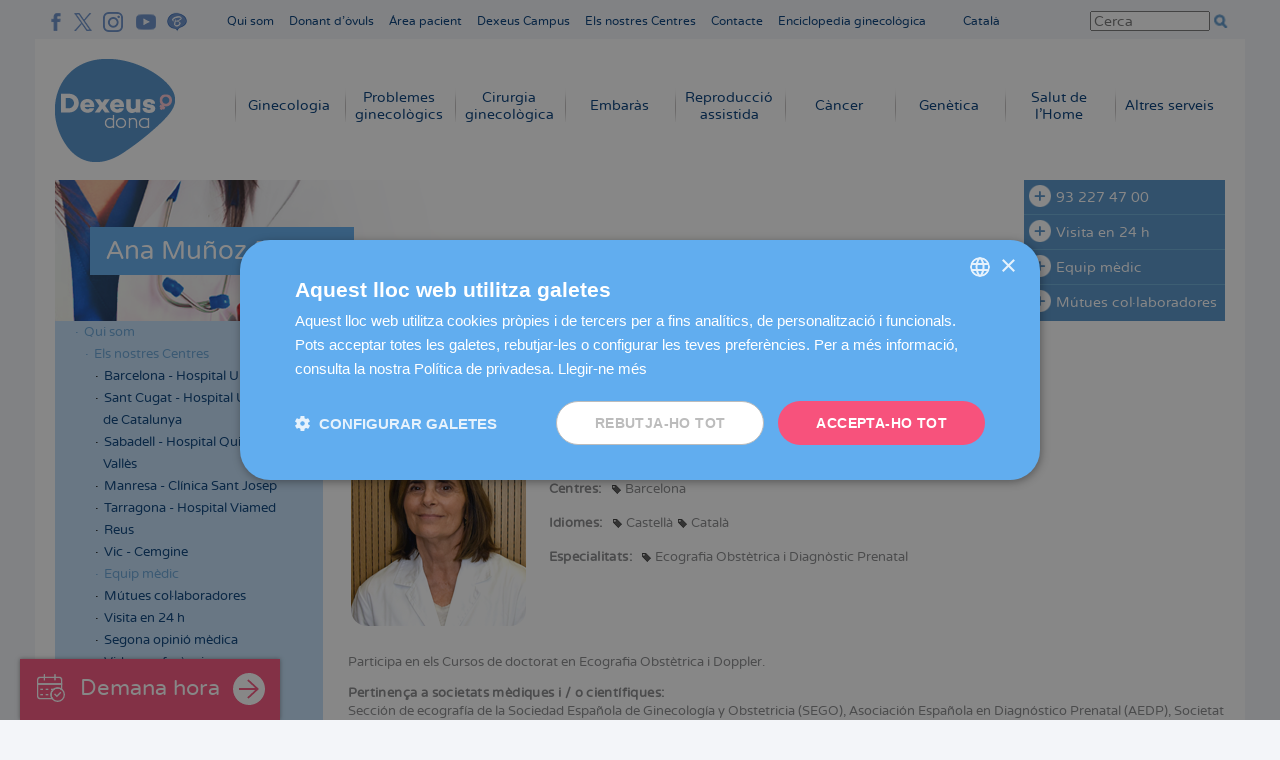

--- FILE ---
content_type: text/html; charset=UTF-8
request_url: https://cat.dexeus.com/qui-som/els-nostres-centres/equip-medic/ana-munoz-prades
body_size: 17127
content:
<!DOCTYPE html>
<html  lang="ca" dir="ltr" prefix="og: https://ogp.me/ns#">
  <head>
		  <script type="text/javascript" charset="UTF-8" src="//cdn.cookie-script.com/s/005bce2882609c3420ff90f1ea26dd5b.js"></script>
	    <meta charset="utf-8" />
<script async src="https://www.googletagmanager.com/gtag/js?id=UA-2291744-1"></script>
<script>window.dataLayer = window.dataLayer || [];function gtag(){dataLayer.push(arguments)};gtag("js", new Date());gtag("config", "UA-2291744-1", {"groups":"default","anonymize_ip":true});</script>
<link rel="canonical" href="https://cat.dexeus.com/qui-som/els-nostres-centres/equip-medic/ana-munoz-prades" />
<meta name="generator" content="Drupal 8 (http://drupal.org)" />
<meta name="dcterms.title" content="Ana Muñoz Prades | Dexeus Dona" />
<meta property="og:site_name" content="Dexeus Dona" />
<meta property="og:title" content="Ana Muñoz Prades | Dexeus Dona" />
<meta name="Generator" content="Drupal 8 (https://www.drupal.org)" />
<meta name="MobileOptimized" content="width" />
<meta name="HandheldFriendly" content="true" />
<meta name="viewport" content="width=device-width, initial-scale=1.0" />
<link rel="shortcut icon" href="/themes/dexeus/favicon_dexeus_2017.png" type="image/png" />
<link rel="alternate" hreflang="es" href="https://www.dexeus.com/quienes-somos/nuestros-centros/equipo-medico/ana-munoz-prades" />
<link rel="alternate" hreflang="ca" href="https://cat.dexeus.com/qui-som/els-nostres-centres/equip-medic/ana-munoz-prades" />
<link rel="alternate" hreflang="en" href="https://en.dexeus.com/who-we-are/our-centers/medical-team/ana-munoz-prades" />
<link rel="alternate" hreflang="it" href="https://it.dexeus.com/chi-siamo/i-nostri-centri/equipe-medica/ana-munoz-prades" />
<link rel="alternate" hreflang="fr" href="https://fr.dexeus.com/qui-sommes-nous/nos-centres/equipe-medicale/ana-munoz-prades" />
<link rel="alternate" hreflang="de" href="https://de.dexeus.com/uber-uns/unsere-zentren/medizinisches-team/ana-munoz-prades" />
<link rel="revision" href="https://cat.dexeus.com/qui-som/els-nostres-centres/equip-medic/ana-munoz-prades" />

    <title>Ana Muñoz Prades | Dexeus Dona</title>
    <link rel="stylesheet" media="all" href="/core/themes/stable/css/system/components/ajax-progress.module.css?t9ut81" />
<link rel="stylesheet" media="all" href="/core/themes/stable/css/system/components/align.module.css?t9ut81" />
<link rel="stylesheet" media="all" href="/core/themes/stable/css/system/components/autocomplete-loading.module.css?t9ut81" />
<link rel="stylesheet" media="all" href="/core/themes/stable/css/system/components/fieldgroup.module.css?t9ut81" />
<link rel="stylesheet" media="all" href="/core/themes/stable/css/system/components/container-inline.module.css?t9ut81" />
<link rel="stylesheet" media="all" href="/core/themes/stable/css/system/components/clearfix.module.css?t9ut81" />
<link rel="stylesheet" media="all" href="/core/themes/stable/css/system/components/details.module.css?t9ut81" />
<link rel="stylesheet" media="all" href="/core/themes/stable/css/system/components/hidden.module.css?t9ut81" />
<link rel="stylesheet" media="all" href="/core/themes/stable/css/system/components/item-list.module.css?t9ut81" />
<link rel="stylesheet" media="all" href="/core/themes/stable/css/system/components/js.module.css?t9ut81" />
<link rel="stylesheet" media="all" href="/core/themes/stable/css/system/components/nowrap.module.css?t9ut81" />
<link rel="stylesheet" media="all" href="/core/themes/stable/css/system/components/position-container.module.css?t9ut81" />
<link rel="stylesheet" media="all" href="/core/themes/stable/css/system/components/progress.module.css?t9ut81" />
<link rel="stylesheet" media="all" href="/core/themes/stable/css/system/components/reset-appearance.module.css?t9ut81" />
<link rel="stylesheet" media="all" href="/core/themes/stable/css/system/components/resize.module.css?t9ut81" />
<link rel="stylesheet" media="all" href="/core/themes/stable/css/system/components/sticky-header.module.css?t9ut81" />
<link rel="stylesheet" media="all" href="/core/themes/stable/css/system/components/system-status-counter.css?t9ut81" />
<link rel="stylesheet" media="all" href="/core/themes/stable/css/system/components/system-status-report-counters.css?t9ut81" />
<link rel="stylesheet" media="all" href="/core/themes/stable/css/system/components/system-status-report-general-info.css?t9ut81" />
<link rel="stylesheet" media="all" href="/core/themes/stable/css/system/components/tabledrag.module.css?t9ut81" />
<link rel="stylesheet" media="all" href="/core/themes/stable/css/system/components/tablesort.module.css?t9ut81" />
<link rel="stylesheet" media="all" href="/core/themes/stable/css/system/components/tree-child.module.css?t9ut81" />
<link rel="stylesheet" media="all" href="/modules/contrib/anchor_link/css/anchor_link.css?t9ut81" />
<link rel="stylesheet" media="all" href="/modules/contrib/back_to_top/css/back_to_top.css?t9ut81" />
<link rel="stylesheet" media="all" href="/modules/contrib/paragraphs/css/paragraphs.unpublished.css?t9ut81" />
<link rel="stylesheet" media="all" href="/themes/dexeus/css/style.css?t9ut81" />
<link rel="stylesheet" media="all" href="/themes/dexeus/js/owlcarousel2/dist/assets/owl.carousel.min.css?t9ut81" />
<link rel="stylesheet" media="all" href="/themes/dexeus/js/owlcarousel2/dist/assets/owl.carousel.css?t9ut81" />
<link rel="stylesheet" media="all" href="/themes/dexeus/css/overide.css?t9ut81" />
<link rel="stylesheet" media="all" href="/sites/default/files/asset_injector/css/cookies_custom-2e234380787ca8c3cbb6ab76684e8693.css?t9ut81" />
<link rel="stylesheet" media="all" href="/sites/default/files/asset_injector/css/formularios-ab3d6d3c47250d8afd4ea06d8c737af7.css?t9ut81" />
<link rel="stylesheet" media="all" href="/sites/default/files/asset_injector/css/inject_css_testing-27b9f888719711a74a44581e35eb8bcc.css?t9ut81" />

    
<!--[if lte IE 8]>
<script src="/core/assets/vendor/html5shiv/html5shiv.min.js?v=3.7.3"></script>
<![endif]-->

			<!-- Meta Pixel Code -->
	<script>
!function(f,b,e,v,n,t,s)
{if(f.fbq)return;n=f.fbq=function(){n.callMethod?
n.callMethod.apply(n,arguments):n.queue.push(arguments)};
if(!f._fbq)f._fbq=n;n.push=n;n.loaded=!0;n.version='2.0';
n.queue=[];t=b.createElement(e);t.async=!0;
t.src=v;s=b.getElementsByTagName(e)[0];
s.parentNode.insertBefore(t,s)}(window, document,'script',
'https://connect.facebook.net/en_US/fbevents.js');
fbq('init', '574384827077499');
fbq('track', 'PageView');
</script>
<noscript><img height="1" width="1" style="display:none"
src="https://www.facebook.com/tr?id=574384827077499&ev=PageView&noscript=1"
/></noscript>
<!-- End Meta Pixel Code -->

                      	
          <!-- Google Tag Manager -->
      <script>(function(w,d,s,l,i){w[l]=w[l]||[];w[l].push({'gtm.start':
      new Date().getTime(),event:'gtm.js'});var f=d.getElementsByTagName(s)[0],
      j=d.createElement(s),dl=l!='dataLayer'?'&l='+l:'';j.async=true;j.src=
      'https://www.googletagmanager.com/gtm.js?id='+i+dl;f.parentNode.insertBefore(j,f);
      })(window,document,'script','dataLayer','GTM-MKRDN8J');</script>
     <!-- End Google Tag Manager -->
   
    
    
    
    <meta name="google-site-verification" content="8GKieZSB13qSnt7sH2WDMWBOPT8HXObAucaIk8Ml12c" />
  </head>
  <body class="language-ca node-247 path-node page-node-type-medical-area">
    
    
    <a href="#main-content" class="visually-hidden focusable skip-link">
      Vés al contingut
    </a>
      <div class="dialog-off-canvas-main-canvas" data-off-canvas-main-canvas>
    

<header id="navbar" class="navbar">

      <div class="header-first">
        <div>
    <div id="block-social-media-header">
  
    
      
            <div class="body"><ul>
	<li><a class="gtm-dexeus-facebook" href="https://www.facebook.com/dexeusmujer" target="_blank" title="Facebook Dexeus">F</a></li>
	<li><a class="gtm-dexeus-twitter" href="https://twitter.com/dexeusmujer" target="_blank" title="Twitter Dexeus">T</a></li>
	<li><a class="gtm-dexeus-instagram" href="https://www.instagram.com/dexeusmujer/" target="_blank" title="Instagram Dexeus">I</a></li>
	<li><a class="gtm-dexeus-youtube" href="https://www.youtube.com/user/DexeusMujer" target="_blank" title="Youtube Dexeus">Y</a></li>
	<li><a class="gtm-dexeus-pinterest" href="https://www.dexeus.com/blog/ca/" target="_blank" title="Blog Dexeus Mujer">B</a></li>
</ul>
</div>
      
  </div>
<nav role="navigation" aria-labelledby="block-top-menu-menu" id="block-top-menu">
            
  <h2 class="visually-hidden" id="block-top-menu-menu">Navegación superior cabecera</h2>
  

        
              <ul class="menu">
    
              
      
            
      <li class="expanded dropdown active _1">
        <a href="https://cat.dexeus.com/qui-som" title="Qui som" data-drupal-link-system-path="node/51">Qui som</a>
                                <ul>
    
              
      
            
      <li class="expanded active _1">
        <a href="https://cat.dexeus.com/qui-som/els-nostres-centres" title="Els nostres Centres" data-drupal-link-system-path="node/52">Els nostres Centres</a>
                                <ul>
    
              
      
            
      <li class="_1">
        <a href="https://cat.dexeus.com/qui-som/els-nostres-centres/barcelona" title="Barcelona - Hospital Universitari Dexeus" data-drupal-link-system-path="node/162">Barcelona - Hospital Univ. Dexeus</a>
              </li>

      
          
      
            
      <li class="_2">
        <a href="https://cat.dexeus.com/qui-som/els-nostres-centres/sant-cugat" title="Sant Cugat - Hospital Universitari General de Catalunya" data-drupal-link-system-path="node/1009">Sant Cugat - Hospital Univ. General de Catalunya</a>
              </li>

      
          
      
            
      <li class="_3">
        <a href="https://cat.dexeus.com/qui-som/els-nostres-centres/sabadell" title="Sabadell - Hospital QuirónSalud del Vallès" data-drupal-link-system-path="node/163">Sabadell - Hospital QuirónSalud del Vallès</a>
              </li>

      
          
      
            
      <li class="_4">
        <a href="https://cat.dexeus.com/qui-som/els-nostres-centres/manresa" title="Dexeus Dona Manresa" data-drupal-link-system-path="node/738">Manresa - Clínica Sant Josep</a>
              </li>

      
          
      
            
      <li class="_5">
        <a href="https://cat.dexeus.com/qui-som/els-nostres-centres/tarragona" title="Dexeus Dona Tarragona - Hospital Viamed" data-drupal-link-system-path="node/1195">Tarragona - Hospital Viamed</a>
              </li>

      
          
      
            
      <li class="_6">
        <a href="https://cat.dexeus.com/qui-som/els-nostres-centres/reus" title="Dexeus Dona Reus" data-drupal-link-system-path="node/810">Reus</a>
              </li>

      
          
      
            
      <li class="_7">
        <a href="https://cat.dexeus.com/qui-som/els-nostres-centres/cemgine-vic" title="CEMGINE Dexeus Dona Vic" data-drupal-link-system-path="node/644">Vic - Cemgine</a>
              </li>

      
          
      
            
      <li class="active _8">
        <a href="https://cat.dexeus.com/qui-som/els-nostres-centres/equip-medic" title="Equip mèdic" data-drupal-link-system-path="quienes-somos/nuestros-centros/equipo-medico">Equip mèdic</a>
              </li>

      
          
      
            
      <li class="_9">
        <a href="https://cat.dexeus.com/qui-som/els-nostres-centres/mutues-collaboradores" title="Mútues col·laboradores" data-drupal-link-system-path="node/159">Mútues col·laboradores</a>
              </li>

      
          
      
            
      <li class="_10">
        <a href="https://cat.dexeus.com/qui-som/els-nostres-centres/visita-en-24h" title="Visita en 24 h" data-drupal-link-system-path="node/140">Visita en 24 h</a>
              </li>

      
          
      
            
      <li class="_11">
        <a href="https://cat.dexeus.com/qui-som/els-nostres-centres/segona-opinio-medica" title="Segona opinió mèdica" data-drupal-link-system-path="node/141">Segona opinió mèdica</a>
              </li>

      
          
      
            
      <li class="_12">
        <a href="https://cat.dexeus.com/qui-som/els-nostres-centres/videoconferencia" title="Videoconferència" data-drupal-link-system-path="node/142">Videoconferència</a>
              </li>

      
          
      
            
      <li class="_13">
        <a href="https://cat.dexeus.com/qui-som/els-nostres-centres/allotjament" title="Allotjament" data-drupal-link-system-path="node/144">Allotjament</a>
              </li>

      
          
      
            
      <li class="_14">
        <a href="https://cat.dexeus.com/qui-som/els-nostres-centres/per-que-dexeus-dona" title="Per què Dexeus Dona?" data-drupal-link-system-path="node/158">Per què Dexeus Dona</a>
              </li>

      
          
      
            
      <li class="_15">
        <a href="https://cat.dexeus.com/qui-som/els-nostres-centres/memories" title="Memòries" data-drupal-link-system-path="node/157">Memòries</a>
              </li>

      
          
      
            
      <li class="_16">
        <a href="https://cat.dexeus.com/qui-som/els-nostres-centres/garanties-qualitat" title="Garanties de qualitat" data-drupal-link-system-path="node/156">Garanties de qualitat</a>
              </li>

      
        </ul>
  
              </li>

      
          
      
            
      <li class="_2">
        <a href="https://cat.dexeus.com/qui-som/nostra-fundacio" title="La nostra Fundació" data-drupal-link-system-path="node/164">La nostra Fundació</a>
              </li>

      
          
      
            
      <li class="_3">
        <a href="https://cat.dexeus.com/qui-som/atencio-pacient" title="Servei d&#039;Atenció a la Pacient" data-drupal-link-system-path="node/143">Atenció a la Pacient</a>
              </li>

      
          
      
            
      <li class="_4">
        <a href="https://cat.dexeus.com/qui-som/departament-internacional" title="Departament Internacional" data-drupal-link-system-path="node/385">Departament Internacional</a>
              </li>

      
          
      
            
      <li class="_5">
        <a href="https://cat.dexeus.com/qui-som/sala-de-premsa" title="Sala de premsa" data-drupal-link-system-path="node/58">Sala de premsa</a>
              </li>

      
          
      
            
      <li class="_6">
        <a href="https://cat.dexeus.com/qui-som/esdeveniments" title="Esdeveniments de Dexeus Dona" data-drupal-link-system-path="quienes-somos/eventos">Esdeveniments</a>
              </li>

      
        </ul>
  
              </li>

      
          
      
            
      <li class="_2">
        <a href="https://cat.dexeus.com/donants-ovuls" target="_blank" title="Donant d&#039;òvuls">Donant d&#039;òvuls</a>
              </li>

      
          
      
            
      <li class="_3">
        <a href="https://cat.dexeus.com/area-privada-pacient" title="Àrea Privada de Pacient" data-drupal-link-system-path="node/874">Área pacient</a>
              </li>

      
          
      
            
      <li class="_4">
        <a href="https://www.dexeuscampus.com/ca/" target="_blank" title="Dexeus Campus">Dexeus Campus</a>
              </li>

      
          
      
            
      <li class="_5">
        <a href="https://cat.dexeus.com/qui-som/els-nostres-centres" title="Els nostres Centres - On som" data-drupal-link-system-path="node/52">Els nostres Centres</a>
              </li>

      
          
      
            
      <li class="_6">
        <a href="https://cat.dexeus.com/formulari-contacte" title="Contacte" data-drupal-link-system-path="node/34">Contacte</a>
              </li>

      
          
      
            
      <li class="_7">
        <a href="https://cat.dexeus.com/informacio-de-salut/enciclopedia-ginecologica" title="Enciclopedia ginecológica" data-drupal-link-system-path="node/50">Enciclopedia ginecológica</a>
              </li>

      
        </ul>
  


  </nav>
<div class="language-switcher-language-url" id="block-language-switcher" role="navigation">
  
    
      
<div class="language-container">

                    <div hreflang="ca" data-drupal-link-system-path="node/247" class="ca is-active"><a href="https://cat.dexeus.com/qui-som/els-nostres-centres/equip-medic/ana-munoz-prades" class="language-link is-active" hreflang="ca" data-drupal-link-system-path="node/247">Català</a></div>
      
    <div class="dropdown"></div>

    <ul class="links">        <li hreflang="es" data-drupal-link-system-path="node/247" class="es"><a href="https://www.dexeus.com/quienes-somos/nuestros-centros/equipo-medico/ana-munoz-prades" class="language-link" hreflang="es" data-drupal-link-system-path="node/247">Español</a></li>
              <li hreflang="ca" data-drupal-link-system-path="node/247" class="ca is-active"><a href="https://cat.dexeus.com/qui-som/els-nostres-centres/equip-medic/ana-munoz-prades" class="language-link is-active" hreflang="ca" data-drupal-link-system-path="node/247">Català</a></li>
              <li hreflang="en" data-drupal-link-system-path="node/247" class="en"><a href="https://en.dexeus.com/who-we-are/our-centers/medical-team/ana-munoz-prades" class="language-link" hreflang="en" data-drupal-link-system-path="node/247">English</a></li>
              <li hreflang="it" data-drupal-link-system-path="node/247" class="it"><a href="https://it.dexeus.com/chi-siamo/i-nostri-centri/equipe-medica/ana-munoz-prades" class="language-link" hreflang="it" data-drupal-link-system-path="node/247">Italiano</a></li>
              <li hreflang="fr" data-drupal-link-system-path="node/247" class="fr"><a href="https://fr.dexeus.com/qui-sommes-nous/nos-centres/equipe-medicale/ana-munoz-prades" class="language-link" hreflang="fr" data-drupal-link-system-path="node/247">Français</a></li>
              <li hreflang="de" data-drupal-link-system-path="node/247" class="de"><a href="https://de.dexeus.com/uber-uns/unsere-zentren/medizinisches-team/ana-munoz-prades" class="language-link" hreflang="de" data-drupal-link-system-path="node/247">Deutsch</a></li>
      </ul>

  </div> 
  </div>
<div class="views-exposed-form" data-drupal-selector="views-exposed-form-search-api-page-1" id="block-formularioexpuestosearch-apipage-1">
  
    
      <form action="https://cat.dexeus.com/cerca" method="get" id="views-exposed-form-search-api-page-1" accept-charset="UTF-8">
  <div class="js-form-item form-item js-form-type-textfield form-item-search-api-fulltext js-form-item-search-api-fulltext">
      <label for="edit-search-api-fulltext">Introduïu les paraules clau:</label>
        <input data-drupal-selector="edit-search-api-fulltext" type="text" id="edit-search-api-fulltext" name="search_api_fulltext" value="" size="30" maxlength="128" placeholder="Cerca" class="form-text" />

        </div>
<input data-drupal-selector="edit-submit-search-api" type="submit" id="edit-submit-search-api" value="Aplica" class="button js-form-submit form-submit" />




</form>

  </div>

  </div>

    </div>
  
      <div class="header-second">
        <div>
    <div id="block-branding">
  
    
        <a href="https://cat.dexeus.com/" title="Inici" rel="home" class="ca">
      <img src="/themes/dexeus/logo.png" alt="Dexeus Mujer" />
      <img class="ca" src="/themes/dexeus/logo-ca.png" alt="Dexeus Dona" />
      <!-- <div class="default"></div> -->
      <!-- <div class="scroll"></div> -->
    </a>
      
</div>
<nav role="navigation" aria-labelledby="block-main-menu-menu" id="block-main-menu">
            
  <h2 class="visually-hidden" id="block-main-menu-menu">Navegación principal</h2>
  

        
              <ul class="menu">
    
              
      
            
      <li class="expanded dropdown _1">
        <a href="https://cat.dexeus.com/ginecologia" title="Ginecologia" data-drupal-link-system-path="node/93">Ginecologia</a>
                                <ul>
    
              
      
            
      <li class="_1">
        <a href="https://cat.dexeus.com/ginecologia/revisio-ginecologica" title="Revisió ginecològica" data-drupal-link-system-path="node/134">Revisió ginecològica</a>
              </li>

      
          
      
            
      <li class="_2">
        <a href="https://www.dexeus.com/dxslife/ca/" target="_blank" title="Ginecologia menys de 25 anys">Ginecologia menys de 25 anys</a>
              </li>

      
          
      
            
      <li class="_3">
        <a href="https://cat.dexeus.com/promocio-premium-rga-adultes" title="Promoció Premium - RGA Adultes" data-drupal-link-system-path="node/296">Revisió Premium</a>
              </li>

      
          
      
            
      <li class="_4">
        <a href="https://cat.dexeus.com/ginecologia/proves-diagnostiques" title="Proves diagnòstiques" data-drupal-link-system-path="node/136">Proves diagnòstiques</a>
              </li>

      
          
      
            
      <li class="_5">
        <a href="https://cat.dexeus.com/ginecologia/metodes-anticonceptius" title="Mètodes anticonceptius" data-drupal-link-system-path="node/137">Mètodes anticonceptius</a>
              </li>

      
          
      
            
      <li class="_6">
        <a href="https://cat.dexeus.com/ginecologia/menopausa" title="Menopausa" data-drupal-link-system-path="node/1126">Menopausa</a>
              </li>

      
          
      
            
      <li class="_7">
        <a href="https://cat.dexeus.com/cancer/risc-oncologic" title="Risc oncològic" data-drupal-link-system-path="node/102">Risc oncològic</a>
              </li>

      
          
      
            
      <li class="_8">
        <a href="https://www.dexeus.com/fertility/ca/tractaments/congelacio-ovuls/" target="_blank" title="Preservacio de la fertilitat">Preservacio de la fertilitat</a>
              </li>

      
          
      
            
      <li class="_9">
        <a href="https://cat.dexeus.com/ginecologia/vacuna-vph" title="Vacuna contra el virus del papil·loma humà" data-drupal-link-system-path="node/138">Vacuna contra el virus del papil·loma humà</a>
              </li>

      
          
      
            
      <li class="_10">
        <a href="https://cat.dexeus.com/ginecologia/estudis-assaigs-clinics" title="Estudis i assaigs clínics" data-drupal-link-system-path="node/1143">Estudis i assaigs clínics</a>
              </li>

      
        </ul>
  
              </li>

      
          
      
            
      <li class="expanded dropdown _2">
        <a href="https://cat.dexeus.com/problemes-ginecologics" title="Problemes ginecològics" data-drupal-link-system-path="node/94">Problemes ginecològics</a>
                                <ul>
    
              
      
            
      <li class="_1">
        <a href="https://cat.dexeus.com/problemes-ginecologics/infeccions-vaginals" title="Infeccions vaginals" data-drupal-link-system-path="node/126">Infeccions vaginals</a>
              </li>

      
          
      
            
      <li class="_2">
        <a href="https://cat.dexeus.com/problemes-ginecologics/alteracions-regla" title="Alteracions de la regla" data-drupal-link-system-path="node/127">Alteracions de la regla</a>
              </li>

      
          
      
            
      <li class="_3">
        <a href="https://cat.dexeus.com/problemes-ginecologics/incontinencia-urinaria" title="Incontinència urinària" data-drupal-link-system-path="node/128">Incontinència urinària</a>
              </li>

      
          
      
            
      <li class="_4">
        <a href="https://cat.dexeus.com/problemes-ginecologics/patologia-mamaria-benigna" title="Patologia mamària benigna" data-drupal-link-system-path="node/129">Patologia mamària benigna</a>
              </li>

      
          
      
            
      <li class="_5">
        <a href="https://cat.dexeus.com/problemes-ginecologics/endometriosi" title="Endometriosi" data-drupal-link-system-path="node/130">Endometriosi</a>
              </li>

      
          
      
            
      <li class="_6">
        <a href="https://cat.dexeus.com/problemes-ginecologics/miomes-polips" title="Miomes i pòlips" data-drupal-link-system-path="node/132">Miomes i pòlips</a>
              </li>

      
          
      
            
      <li class="_7">
        <a href="https://cat.dexeus.com/problemes-ginecologics/menopausa-precoc" title="Menopausa precoç" data-drupal-link-system-path="node/133">Menopausa precoç</a>
              </li>

      
          
      
            
      <li class="_8">
        <a href="https://cat.dexeus.com/problemes-ginecologics/sindrome-ovari-poliquistic" title="Síndrome de l&#039;ovari poliquístic" data-drupal-link-system-path="node/444">Síndrome de l&#039;ovari poliquístic</a>
              </li>

      
          
      
            
      <li class="_9">
        <a href="https://cat.dexeus.com/problemes-ginecologics/infeccions-transmissio-sexual-its" title="Infeccions de transmissió sexual (ITS)" data-drupal-link-system-path="node/887">Infeccions de transmissió sexual</a>
              </li>

      
          
      
            
      <li class="_10">
        <a href="https://cat.dexeus.com/qui-som/els-nostres-centres/visita-en-24h" title="Visita en 24 h" data-drupal-link-system-path="node/140">Visita en 24 h</a>
              </li>

      
        </ul>
  
              </li>

      
          
      
            
      <li class="expanded dropdown _3">
        <a href="https://cat.dexeus.com/cirurgia-ginecologica" title="Cirurgia ginecològica" data-drupal-link-system-path="node/781">Cirurgia ginecològica</a>
                                <ul>
    
              
      
            
      <li class="_1">
        <a href="https://cat.dexeus.com/cirurgia-ginecologica/histeroscopia" title="Cirurgia ginecològica - Histeroscòpia" data-drupal-link-system-path="node/782">Histeroscòpia</a>
              </li>

      
          
      
            
      <li class="_2">
        <a href="https://cat.dexeus.com/cirurgia-ginecologica/radiofrequencia" title="Cirurgia ginecològica - Radiofreqüència" data-drupal-link-system-path="node/1004">Radiofreqüència</a>
              </li>

      
        </ul>
  
              </li>

      
          
      
            
      <li class="expanded dropdown _4">
        <a href="https://cat.dexeus.com/embaras" title="Embaràs" data-drupal-link-system-path="node/95">Embaràs</a>
                                <ul>
    
              
      
            
      <li class="_1">
        <a href="https://cat.dexeus.com/embaras/calculadora-ovulacio" title="Calculadora d&#039;ovulació" data-drupal-link-system-path="node/399">Calculadora d&#039;ovulació</a>
              </li>

      
          
      
            
      <li class="_2">
        <a href="https://cat.dexeus.com/embaras/abans-embaras" title="Abans de l&#039;embaràs" data-drupal-link-system-path="node/112">Abans de l&#039;embaràs</a>
              </li>

      
          
      
            
      <li class="_3">
        <a href="https://cat.dexeus.com/embaras/assessorament-pregestacional" title="Unitat d&#039;Assessorament pregestacional" data-drupal-link-system-path="node/645">Assessorament pregestacional</a>
              </li>

      
          
      
            
      <li class="_4">
        <a href="https://cat.dexeus.com/embaras/embaras" title="Embaràs" data-drupal-link-system-path="node/113">Embaràs</a>
              </li>

      
          
      
            
      <li class="_5">
        <a href="https://cat.dexeus.com/embaras/proves-diagnostiques" title="Proves diagnòstiques" data-drupal-link-system-path="node/114">Proves diagnòstiques</a>
              </li>

      
          
      
            
      <li class="_6">
        <a href="https://cat.dexeus.com/genetica/test-prenatal-no-invasiu" title="Test prenatal no invasiu" data-drupal-link-system-path="node/48">Test prenatal no invasiu</a>
              </li>

      
          
      
            
      <li class="_7">
        <a href="https://cat.dexeus.com/embaras/ecografia-4d5d" title="Ecografia 4D-5D" data-drupal-link-system-path="node/589">Ecografia 4D-5D</a>
              </li>

      
          
      
            
      <li class="_8">
        <a href="https://cat.dexeus.com/embaras/escola-mares" title="Escola de mares (Mum&#039;s cool)" data-drupal-link-system-path="node/590">Escola de mares</a>
              </li>

      
          
      
            
      <li class="_9">
        <a href="https://cat.dexeus.com/embaras/part" title="Part" data-drupal-link-system-path="node/422">Part</a>
              </li>

      
          
      
            
      <li class="_10">
        <a href="https://www.dexeus.com/tour-virtual-parto/ca.html" target="_blank" title="Tour virtual part">Tour virtual part</a>
              </li>

      
          
      
            
      <li class="_11">
        <a href="https://cat.dexeus.com/embaras/lactancia-materna" title="Lactància Materna" data-drupal-link-system-path="node/366">Lactància Materna</a>
              </li>

      
          
      
            
      <li class="_12">
        <a href="https://cat.dexeus.com/embaras/serveis-addicionals" title="Serveis addicionals" data-drupal-link-system-path="node/118">Serveis addicionals</a>
              </li>

      
          
      
            
      <li class="_13">
        <a href="https://cat.dexeus.com/embaras/estadistiques" title="Embaràs - Estadístiques" data-drupal-link-system-path="node/932">Estadístiques</a>
              </li>

      
        </ul>
  
              </li>

      
          
      
            
      <li class="expanded dropdown _5">
        <a href="https://www.dexeus.com/fertility/ca/" target="_blank" title="Reproducción asistida">Reproducció assistida</a>
                                <ul>
    
              
      
            
      <li class="_1">
        <a href="https://www.dexeus.com/fertility/ca/calculadora-ovulacio/" target="_blank" title="Calculadora d&#039;ovulació">Calculadora d&#039;ovulació</a>
              </li>

      
          
      
            
      <li class="_2">
        <a href="https://www.dexeus.com/fertility/ca/no-em-quedo-embarassada/estudi-de-fertilitat/" target="_blank" title="Estudi de fertilitat de la parella">Estudi de fertilitat de la parella</a>
              </li>

      
          
      
            
      <li class="_3">
        <a href="https://www.dexeus.com/fertility/ca/no-em-quedo-embarassada/estudi-de-fertilitat/femenina/" target="_blank" title="Estudi de fertilitat femenina">Estudi de fertilitat femenina</a>
              </li>

      
          
      
            
      <li class="_4">
        <a href="https://www.dexeus.com/fertility/ca/no-em-quedo-embarassada/estudi-de-fertilitat/masculina/" target="_blank" title="Estudi de fertilitat masculina">Estudi de fertilitat masculina</a>
              </li>

      
          
      
            
      <li class="_5">
        <a href="https://cat.dexeus.com/tour-virtual-lab/ca.html" target="_blank" title="Tour virtual lab reproducció">Tour virtual lab reproducció</a>
              </li>

      
          
      
            
      <li class="_6">
        <a href="https://www.dexeus.com/fertility/ca/tractaments/fiv/" target="_blank" title="Fecundació in vitro">Fecundació in vitro</a>
              </li>

      
          
      
            
      <li class="_7">
        <a href="https://www.dexeus.com/fertility/ca/tractaments/ovodonacio/" target="_blank" title="Ovodonació">Ovodonació</a>
              </li>

      
          
      
            
      <li class="_8">
        <a href="https://www.dexeus.com/fertility/ca/tractaments/inseminacio-artificial/" target="_blank" title="Inseminació artificial">Inseminació artificial</a>
              </li>

      
          
      
            
      <li class="_9">
        <a href="https://www.dexeus.com/fertility/ca/tractaments/dgp/" target="_blank" title="Diagnòstic Genètic Preimplantacional (DGP)">Diagnòstic Genètic Preimplantacional (DGP)</a>
              </li>

      
          
      
            
      <li class="_10">
        <a href="https://www.dexeus.com/fertility/ca/tractaments/criotransfer/" target="_blank" title="Transferència d&#039;embrions congelats">Transferència d&#039;embrions congelats</a>
              </li>

      
          
      
            
      <li class="_11">
        <a href="https://www.dexeus.com/fertility/ca/tractaments/metode-ropa/" target="_blank" title="Mètode ROPA">Mètode ROPA</a>
              </li>

      
          
      
            
      <li class="_12">
        <a href="https://www.dexeus.com/fertility/ca/mare-soltera/" target="_blank" title="Dones sense parella masculina">Dones sense parella masculina</a>
              </li>

      
          
      
            
      <li class="_13">
        <a href="https://www.dexeus.com/fertility/ca/tractaments/congelacio-de-ovuls/" target="_blank" title="Preservació de la fertilitat">Preservació de la fertilitat</a>
              </li>

      
          
      
            
      <li class="_14">
        <a href="https://www.dexeus.com/fertility/ca/tractaments/donacio-de-embrions/" target="_blank" title="Donació d&#039;embrions">Donació d&#039;embrions</a>
              </li>

      
          
      
            
      <li class="_15">
        <a href="https://www.dexeus.com/fertility/ca/tractaments/taxes-exit/" target="_blank" title="Les nostres taxes d&#039;èxit">Les nostres taxes d&#039;èxit</a>
              </li>

      
        </ul>
  
              </li>

      
          
      
            
      <li class="expanded dropdown _6">
        <a href="https://cat.dexeus.com/cancer" title="Càncer" data-drupal-link-system-path="node/116">Càncer</a>
                                <ul>
    
              
      
            
      <li class="_1">
        <a href="https://cat.dexeus.com/cancer/cancer-de-mama" title="Càncer de mama" data-drupal-link-system-path="node/99">Càncer de mama</a>
              </li>

      
          
      
            
      <li class="_2">
        <a href="https://cat.dexeus.com/cancer/cancer-ginecologic" title="Càncer ginecològic" data-drupal-link-system-path="node/101">Càncer ginecològic</a>
              </li>

      
          
      
            
      <li class="_3">
        <a href="https://cat.dexeus.com/cancer/risc-oncologic" title="Risc oncològic" data-drupal-link-system-path="node/102">Risc oncològic</a>
              </li>

      
          
      
            
      <li class="_4">
        <a href="https://cat.dexeus.com/cancer/preservacio-fertilitat-oncologica" title="Preservació de la fertilitat en pacients oncològics" data-drupal-link-system-path="node/103">Preservació de la fertilitat oncològica</a>
              </li>

      
          
      
            
      <li class="_5">
        <a href="https://cat.dexeus.com/cancer/suport-pacient-oncologic" title="Unitat de Suport al Pacient Oncològic" data-drupal-link-system-path="node/641">Suport al Pacient Oncològic</a>
              </li>

      
          
      
            
      <li class="_6">
        <a href="https://cat.dexeus.com/qui-som/nostra-fundacio/accio-social/voluntariat-cancer" title="Voluntariat testimonial càncer de mama" data-drupal-link-system-path="node/608">Voluntariat càncer</a>
              </li>

      
          
      
            
      <li class="_7">
        <a href="https://cat.dexeus.com/tallers-cancer" title="Tallers per a pacients" data-drupal-link-system-path="node/937">Tallers per a pacients</a>
              </li>

      
          
      
            
      <li class="_8">
        <a href="https://cat.dexeus.com/taller-oncoestetica" title="Taller d’oncoestètica" data-drupal-link-system-path="node/986">Taller d’oncoestètica</a>
              </li>

      
          
      
            
      <li class="_9">
        <a href="https://cat.dexeus.com/taller-chemobrain" title="Taller Chemobrain" data-drupal-link-system-path="node/1110">Taller Chemobrain</a>
              </li>

      
          
      
            
      <li class="_10">
        <a href="/taller-sexualidad-paciente-oncologica" title="Taller de sexualitat i càncer">Taller de sexualitat i càncer</a>
              </li>

      
        </ul>
  
              </li>

      
          
      
            
      <li class="expanded dropdown _7">
        <a href="https://cat.dexeus.com/genetica" title="Genètica" data-drupal-link-system-path="node/33">Genètica</a>
                                <ul>
    
              
      
            
      <li class="_1">
        <a href="https://cat.dexeus.com/genetica/visita-assessorament-genetic" title="Visita d&#039;assessorament genètic" data-drupal-link-system-path="node/40">Visita d&#039;assessorament genètic</a>
              </li>

      
          
      
            
      <li class="_2">
        <a href="https://cat.dexeus.com/genetica/test-risc-oncologic-qcancerisk" title="Test de risc oncològic (qCancer Risk)" data-drupal-link-system-path="node/44">Test de risc oncològic</a>
              </li>

      
          
      
            
      <li class="_3">
        <a href="https://cat.dexeus.com/genetica/test-genetic-preconcepcional-qcarrier" title="Test genètic preconcepcional (qCarrier)" data-drupal-link-system-path="node/47">Test genètic preconcepcional</a>
              </li>

      
          
      
            
      <li class="_4">
        <a href="https://cat.dexeus.com/genetica/test-prenatal-no-invasiu" title="Test prenatal no invasiu" data-drupal-link-system-path="node/48">Test prenatal no invasiu</a>
              </li>

      
          
      
            
      <li class="_5">
        <a href="https://cat.dexeus.com/genetica/diagnostic-prenatal-molecular-array-cgh" title="Diagnòstic prenatal molecular (Array CGH)" data-drupal-link-system-path="node/49">Diagnòstic prenatal molecular</a>
              </li>

      
        </ul>
  
              </li>

      
          
      
            
      <li class="expanded dropdown _8">
        <a href="https://cat.dexeus.com/salut-home" title="Salut de l&#039;Home" data-drupal-link-system-path="node/22">Salut de l&#039;Home</a>
                                <ul>
    
              
      
            
      <li class="_1">
        <a href="https://cat.dexeus.com/salut-home/revisio-andrologica" title="Revisió andrològica" data-drupal-link-system-path="node/25">Revisió andrològica</a>
              </li>

      
          
      
            
      <li class="_2">
        <a href="https://cat.dexeus.com/salut-home/estudi-fertilitat-masculina" title="Estudi de fertilitat masculina" data-drupal-link-system-path="node/26">Estudi de fertilitat masculina</a>
              </li>

      
          
      
            
      <li class="_3">
        <a href="https://cat.dexeus.com/salut-home/seminograma" title="Seminograma" data-drupal-link-system-path="node/27">Seminograma</a>
              </li>

      
          
      
            
      <li class="_4">
        <a href="https://cat.dexeus.com/salut-home/vasectomia-sense-bisturi" title="Vasectomia sense bisturí" data-drupal-link-system-path="node/28">Vasectomia</a>
              </li>

      
          
      
            
      <li class="_5">
        <a href="https://cat.dexeus.com/salut-home/disfuncio-erectil" title="Disfunció erèctil" data-drupal-link-system-path="node/29">Disfunció erèctil</a>
              </li>

      
          
      
            
      <li class="_6">
        <a href="https://cat.dexeus.com/salut-home/ejaculacio-precoc" title="Ejaculació precoç" data-drupal-link-system-path="node/31">Ejaculació precoç</a>
              </li>

      
          
      
            
      <li class="_7">
        <a href="https://cat.dexeus.com/salut-home/infeccions-transmissio-sexual-its" title="Infeccions de transmissió sexual (ITS)" data-drupal-link-system-path="node/32">Infeccions de transmissió sexual</a>
              </li>

      
        </ul>
  
              </li>

      
          
      
            
      <li class="expanded dropdown _9">
        <a href="https://cat.dexeus.com/altres-serveis" title="Altres serveis" data-drupal-link-system-path="node/108">Altres serveis</a>
                                <ul>
    
              
      
            
      <li class="_1">
        <a href="https://www.dexeus.com/midlife/ca/" target="_blank" title="Ginecologia regenerativa (Dexeus Midlife)">Ginecologia regenerativa</a>
              </li>

      
          
      
            
      <li class="_2">
        <a href="https://cat.dexeus.com/altres-serveis/nutricio" title="Nutrició" data-drupal-link-system-path="node/109">Nutrició</a>
              </li>

      
          
      
            
      <li class="_3">
        <a href="https://cat.dexeus.com/altres-serveis/psicologia" title="Psicologia" data-drupal-link-system-path="node/184">Psicologia</a>
              </li>

      
          
      
            
      <li class="_4">
        <a href="https://cat.dexeus.com/altres-serveis/sexualitat" title="Sexualitat" data-drupal-link-system-path="node/591">Sexualitat</a>
              </li>

      
          
      
            
      <li class="_5">
        <a href="https://cat.dexeus.com/altres-serveis/acupuntura" title="Acupuntura" data-drupal-link-system-path="node/111">Acupuntura</a>
              </li>

      
        </ul>
  
              </li>

      
        </ul>
  


  </nav>

  </div>

      <div class="toggle-menu">Menú principal</div>
    </div>
  
      <div class="header-mobile">
        <div>
    <nav role="navigation" aria-labelledby="block-main-menu-mobile-menu" id="block-main-menu-mobile">
            
  <h2 class="visually-hidden" id="block-main-menu-mobile-menu">Navegación principal</h2>
  

        
              <ul class="menu">
    
              
      
            
      <li class="expanded dropdown _1">
        <a href="https://cat.dexeus.com/ginecologia" title="Ginecologia" data-drupal-link-system-path="node/93">Ginecologia</a>
                                <ul>
    
              
      
            
      <li class="_1">
        <a href="https://cat.dexeus.com/ginecologia/revisio-ginecologica" title="Revisió ginecològica" data-drupal-link-system-path="node/134">Revisió ginecològica</a>
              </li>

      
          
      
            
      <li class="_2">
        <a href="https://www.dexeus.com/dxslife/ca/" target="_blank" title="Ginecologia menys de 25 anys">Ginecologia menys de 25 anys</a>
              </li>

      
          
      
            
      <li class="_3">
        <a href="https://cat.dexeus.com/promocio-premium-rga-adultes" title="Promoció Premium - RGA Adultes" data-drupal-link-system-path="node/296">Revisió Premium</a>
              </li>

      
          
      
            
      <li class="_4">
        <a href="https://cat.dexeus.com/ginecologia/proves-diagnostiques" title="Proves diagnòstiques" data-drupal-link-system-path="node/136">Proves diagnòstiques</a>
              </li>

      
          
      
            
      <li class="_5">
        <a href="https://cat.dexeus.com/ginecologia/metodes-anticonceptius" title="Mètodes anticonceptius" data-drupal-link-system-path="node/137">Mètodes anticonceptius</a>
              </li>

      
          
      
            
      <li class="_6">
        <a href="https://cat.dexeus.com/ginecologia/menopausa" title="Menopausa" data-drupal-link-system-path="node/1126">Menopausa</a>
              </li>

      
          
      
            
      <li class="_7">
        <a href="https://cat.dexeus.com/cancer/risc-oncologic" title="Risc oncològic" data-drupal-link-system-path="node/102">Risc oncològic</a>
              </li>

      
          
      
            
      <li class="_8">
        <a href="https://www.dexeus.com/fertility/ca/tractaments/congelacio-ovuls/" target="_blank" title="Preservacio de la fertilitat">Preservacio de la fertilitat</a>
              </li>

      
          
      
            
      <li class="_9">
        <a href="https://cat.dexeus.com/ginecologia/vacuna-vph" title="Vacuna contra el virus del papil·loma humà" data-drupal-link-system-path="node/138">Vacuna contra el virus del papil·loma humà</a>
              </li>

      
          
      
            
      <li class="_10">
        <a href="https://cat.dexeus.com/ginecologia/estudis-assaigs-clinics" title="Estudis i assaigs clínics" data-drupal-link-system-path="node/1143">Estudis i assaigs clínics</a>
              </li>

      
        </ul>
  
              </li>

      
          
      
            
      <li class="expanded dropdown _2">
        <a href="https://cat.dexeus.com/problemes-ginecologics" title="Problemes ginecològics" data-drupal-link-system-path="node/94">Problemes ginecològics</a>
                                <ul>
    
              
      
            
      <li class="_1">
        <a href="https://cat.dexeus.com/problemes-ginecologics/infeccions-vaginals" title="Infeccions vaginals" data-drupal-link-system-path="node/126">Infeccions vaginals</a>
              </li>

      
          
      
            
      <li class="_2">
        <a href="https://cat.dexeus.com/problemes-ginecologics/alteracions-regla" title="Alteracions de la regla" data-drupal-link-system-path="node/127">Alteracions de la regla</a>
              </li>

      
          
      
            
      <li class="_3">
        <a href="https://cat.dexeus.com/problemes-ginecologics/incontinencia-urinaria" title="Incontinència urinària" data-drupal-link-system-path="node/128">Incontinència urinària</a>
              </li>

      
          
      
            
      <li class="_4">
        <a href="https://cat.dexeus.com/problemes-ginecologics/patologia-mamaria-benigna" title="Patologia mamària benigna" data-drupal-link-system-path="node/129">Patologia mamària benigna</a>
              </li>

      
          
      
            
      <li class="_5">
        <a href="https://cat.dexeus.com/problemes-ginecologics/endometriosi" title="Endometriosi" data-drupal-link-system-path="node/130">Endometriosi</a>
              </li>

      
          
      
            
      <li class="_6">
        <a href="https://cat.dexeus.com/problemes-ginecologics/miomes-polips" title="Miomes i pòlips" data-drupal-link-system-path="node/132">Miomes i pòlips</a>
              </li>

      
          
      
            
      <li class="_7">
        <a href="https://cat.dexeus.com/problemes-ginecologics/menopausa-precoc" title="Menopausa precoç" data-drupal-link-system-path="node/133">Menopausa precoç</a>
              </li>

      
          
      
            
      <li class="_8">
        <a href="https://cat.dexeus.com/problemes-ginecologics/sindrome-ovari-poliquistic" title="Síndrome de l&#039;ovari poliquístic" data-drupal-link-system-path="node/444">Síndrome de l&#039;ovari poliquístic</a>
              </li>

      
          
      
            
      <li class="_9">
        <a href="https://cat.dexeus.com/problemes-ginecologics/infeccions-transmissio-sexual-its" title="Infeccions de transmissió sexual (ITS)" data-drupal-link-system-path="node/887">Infeccions de transmissió sexual</a>
              </li>

      
          
      
            
      <li class="_10">
        <a href="https://cat.dexeus.com/qui-som/els-nostres-centres/visita-en-24h" title="Visita en 24 h" data-drupal-link-system-path="node/140">Visita en 24 h</a>
              </li>

      
        </ul>
  
              </li>

      
          
      
            
      <li class="expanded dropdown _3">
        <a href="https://cat.dexeus.com/cirurgia-ginecologica" title="Cirurgia ginecològica" data-drupal-link-system-path="node/781">Cirurgia ginecològica</a>
                                <ul>
    
              
      
            
      <li class="_1">
        <a href="https://cat.dexeus.com/cirurgia-ginecologica/histeroscopia" title="Cirurgia ginecològica - Histeroscòpia" data-drupal-link-system-path="node/782">Histeroscòpia</a>
              </li>

      
          
      
            
      <li class="_2">
        <a href="https://cat.dexeus.com/cirurgia-ginecologica/radiofrequencia" title="Cirurgia ginecològica - Radiofreqüència" data-drupal-link-system-path="node/1004">Radiofreqüència</a>
              </li>

      
        </ul>
  
              </li>

      
          
      
            
      <li class="expanded dropdown _4">
        <a href="https://cat.dexeus.com/embaras" title="Embaràs" data-drupal-link-system-path="node/95">Embaràs</a>
                                <ul>
    
              
      
            
      <li class="_1">
        <a href="https://cat.dexeus.com/embaras/calculadora-ovulacio" title="Calculadora d&#039;ovulació" data-drupal-link-system-path="node/399">Calculadora d&#039;ovulació</a>
              </li>

      
          
      
            
      <li class="_2">
        <a href="https://cat.dexeus.com/embaras/abans-embaras" title="Abans de l&#039;embaràs" data-drupal-link-system-path="node/112">Abans de l&#039;embaràs</a>
              </li>

      
          
      
            
      <li class="_3">
        <a href="https://cat.dexeus.com/embaras/assessorament-pregestacional" title="Unitat d&#039;Assessorament pregestacional" data-drupal-link-system-path="node/645">Assessorament pregestacional</a>
              </li>

      
          
      
            
      <li class="_4">
        <a href="https://cat.dexeus.com/embaras/embaras" title="Embaràs" data-drupal-link-system-path="node/113">Embaràs</a>
              </li>

      
          
      
            
      <li class="_5">
        <a href="https://cat.dexeus.com/embaras/proves-diagnostiques" title="Proves diagnòstiques" data-drupal-link-system-path="node/114">Proves diagnòstiques</a>
              </li>

      
          
      
            
      <li class="_6">
        <a href="https://cat.dexeus.com/genetica/test-prenatal-no-invasiu" title="Test prenatal no invasiu" data-drupal-link-system-path="node/48">Test prenatal no invasiu</a>
              </li>

      
          
      
            
      <li class="_7">
        <a href="https://cat.dexeus.com/embaras/ecografia-4d5d" title="Ecografia 4D-5D" data-drupal-link-system-path="node/589">Ecografia 4D-5D</a>
              </li>

      
          
      
            
      <li class="_8">
        <a href="https://cat.dexeus.com/embaras/escola-mares" title="Escola de mares (Mum&#039;s cool)" data-drupal-link-system-path="node/590">Escola de mares</a>
              </li>

      
          
      
            
      <li class="_9">
        <a href="https://cat.dexeus.com/embaras/part" title="Part" data-drupal-link-system-path="node/422">Part</a>
              </li>

      
          
      
            
      <li class="_10">
        <a href="https://www.dexeus.com/tour-virtual-parto/ca.html" target="_blank" title="Tour virtual part">Tour virtual part</a>
              </li>

      
          
      
            
      <li class="_11">
        <a href="https://cat.dexeus.com/embaras/lactancia-materna" title="Lactància Materna" data-drupal-link-system-path="node/366">Lactància Materna</a>
              </li>

      
          
      
            
      <li class="_12">
        <a href="https://cat.dexeus.com/embaras/serveis-addicionals" title="Serveis addicionals" data-drupal-link-system-path="node/118">Serveis addicionals</a>
              </li>

      
          
      
            
      <li class="_13">
        <a href="https://cat.dexeus.com/embaras/estadistiques" title="Embaràs - Estadístiques" data-drupal-link-system-path="node/932">Estadístiques</a>
              </li>

      
        </ul>
  
              </li>

      
          
      
            
      <li class="expanded dropdown _5">
        <a href="https://www.dexeus.com/fertility/ca/" target="_blank" title="Reproducción asistida">Reproducció assistida</a>
                                <ul>
    
              
      
            
      <li class="_1">
        <a href="https://www.dexeus.com/fertility/ca/calculadora-ovulacio/" target="_blank" title="Calculadora d&#039;ovulació">Calculadora d&#039;ovulació</a>
              </li>

      
          
      
            
      <li class="_2">
        <a href="https://www.dexeus.com/fertility/ca/no-em-quedo-embarassada/estudi-de-fertilitat/" target="_blank" title="Estudi de fertilitat de la parella">Estudi de fertilitat de la parella</a>
              </li>

      
          
      
            
      <li class="_3">
        <a href="https://www.dexeus.com/fertility/ca/no-em-quedo-embarassada/estudi-de-fertilitat/femenina/" target="_blank" title="Estudi de fertilitat femenina">Estudi de fertilitat femenina</a>
              </li>

      
          
      
            
      <li class="_4">
        <a href="https://www.dexeus.com/fertility/ca/no-em-quedo-embarassada/estudi-de-fertilitat/masculina/" target="_blank" title="Estudi de fertilitat masculina">Estudi de fertilitat masculina</a>
              </li>

      
          
      
            
      <li class="_5">
        <a href="https://cat.dexeus.com/tour-virtual-lab/ca.html" target="_blank" title="Tour virtual lab reproducció">Tour virtual lab reproducció</a>
              </li>

      
          
      
            
      <li class="_6">
        <a href="https://www.dexeus.com/fertility/ca/tractaments/fiv/" target="_blank" title="Fecundació in vitro">Fecundació in vitro</a>
              </li>

      
          
      
            
      <li class="_7">
        <a href="https://www.dexeus.com/fertility/ca/tractaments/ovodonacio/" target="_blank" title="Ovodonació">Ovodonació</a>
              </li>

      
          
      
            
      <li class="_8">
        <a href="https://www.dexeus.com/fertility/ca/tractaments/inseminacio-artificial/" target="_blank" title="Inseminació artificial">Inseminació artificial</a>
              </li>

      
          
      
            
      <li class="_9">
        <a href="https://www.dexeus.com/fertility/ca/tractaments/dgp/" target="_blank" title="Diagnòstic Genètic Preimplantacional (DGP)">Diagnòstic Genètic Preimplantacional (DGP)</a>
              </li>

      
          
      
            
      <li class="_10">
        <a href="https://www.dexeus.com/fertility/ca/tractaments/criotransfer/" target="_blank" title="Transferència d&#039;embrions congelats">Transferència d&#039;embrions congelats</a>
              </li>

      
          
      
            
      <li class="_11">
        <a href="https://www.dexeus.com/fertility/ca/tractaments/metode-ropa/" target="_blank" title="Mètode ROPA">Mètode ROPA</a>
              </li>

      
          
      
            
      <li class="_12">
        <a href="https://www.dexeus.com/fertility/ca/mare-soltera/" target="_blank" title="Dones sense parella masculina">Dones sense parella masculina</a>
              </li>

      
          
      
            
      <li class="_13">
        <a href="https://www.dexeus.com/fertility/ca/tractaments/congelacio-de-ovuls/" target="_blank" title="Preservació de la fertilitat">Preservació de la fertilitat</a>
              </li>

      
          
      
            
      <li class="_14">
        <a href="https://www.dexeus.com/fertility/ca/tractaments/donacio-de-embrions/" target="_blank" title="Donació d&#039;embrions">Donació d&#039;embrions</a>
              </li>

      
          
      
            
      <li class="_15">
        <a href="https://www.dexeus.com/fertility/ca/tractaments/taxes-exit/" target="_blank" title="Les nostres taxes d&#039;èxit">Les nostres taxes d&#039;èxit</a>
              </li>

      
        </ul>
  
              </li>

      
          
      
            
      <li class="expanded dropdown _6">
        <a href="https://cat.dexeus.com/cancer" title="Càncer" data-drupal-link-system-path="node/116">Càncer</a>
                                <ul>
    
              
      
            
      <li class="_1">
        <a href="https://cat.dexeus.com/cancer/cancer-de-mama" title="Càncer de mama" data-drupal-link-system-path="node/99">Càncer de mama</a>
              </li>

      
          
      
            
      <li class="_2">
        <a href="https://cat.dexeus.com/cancer/cancer-ginecologic" title="Càncer ginecològic" data-drupal-link-system-path="node/101">Càncer ginecològic</a>
              </li>

      
          
      
            
      <li class="_3">
        <a href="https://cat.dexeus.com/cancer/risc-oncologic" title="Risc oncològic" data-drupal-link-system-path="node/102">Risc oncològic</a>
              </li>

      
          
      
            
      <li class="_4">
        <a href="https://cat.dexeus.com/cancer/preservacio-fertilitat-oncologica" title="Preservació de la fertilitat en pacients oncològics" data-drupal-link-system-path="node/103">Preservació de la fertilitat oncològica</a>
              </li>

      
          
      
            
      <li class="_5">
        <a href="https://cat.dexeus.com/cancer/suport-pacient-oncologic" title="Unitat de Suport al Pacient Oncològic" data-drupal-link-system-path="node/641">Suport al Pacient Oncològic</a>
              </li>

      
          
      
            
      <li class="_6">
        <a href="https://cat.dexeus.com/qui-som/nostra-fundacio/accio-social/voluntariat-cancer" title="Voluntariat testimonial càncer de mama" data-drupal-link-system-path="node/608">Voluntariat càncer</a>
              </li>

      
          
      
            
      <li class="_7">
        <a href="https://cat.dexeus.com/tallers-cancer" title="Tallers per a pacients" data-drupal-link-system-path="node/937">Tallers per a pacients</a>
              </li>

      
          
      
            
      <li class="_8">
        <a href="https://cat.dexeus.com/taller-oncoestetica" title="Taller d’oncoestètica" data-drupal-link-system-path="node/986">Taller d’oncoestètica</a>
              </li>

      
          
      
            
      <li class="_9">
        <a href="https://cat.dexeus.com/taller-chemobrain" title="Taller Chemobrain" data-drupal-link-system-path="node/1110">Taller Chemobrain</a>
              </li>

      
          
      
            
      <li class="_10">
        <a href="/taller-sexualidad-paciente-oncologica" title="Taller de sexualitat i càncer">Taller de sexualitat i càncer</a>
              </li>

      
        </ul>
  
              </li>

      
          
      
            
      <li class="expanded dropdown _7">
        <a href="https://cat.dexeus.com/genetica" title="Genètica" data-drupal-link-system-path="node/33">Genètica</a>
                                <ul>
    
              
      
            
      <li class="_1">
        <a href="https://cat.dexeus.com/genetica/visita-assessorament-genetic" title="Visita d&#039;assessorament genètic" data-drupal-link-system-path="node/40">Visita d&#039;assessorament genètic</a>
              </li>

      
          
      
            
      <li class="_2">
        <a href="https://cat.dexeus.com/genetica/test-risc-oncologic-qcancerisk" title="Test de risc oncològic (qCancer Risk)" data-drupal-link-system-path="node/44">Test de risc oncològic</a>
              </li>

      
          
      
            
      <li class="_3">
        <a href="https://cat.dexeus.com/genetica/test-genetic-preconcepcional-qcarrier" title="Test genètic preconcepcional (qCarrier)" data-drupal-link-system-path="node/47">Test genètic preconcepcional</a>
              </li>

      
          
      
            
      <li class="_4">
        <a href="https://cat.dexeus.com/genetica/test-prenatal-no-invasiu" title="Test prenatal no invasiu" data-drupal-link-system-path="node/48">Test prenatal no invasiu</a>
              </li>

      
          
      
            
      <li class="_5">
        <a href="https://cat.dexeus.com/genetica/diagnostic-prenatal-molecular-array-cgh" title="Diagnòstic prenatal molecular (Array CGH)" data-drupal-link-system-path="node/49">Diagnòstic prenatal molecular</a>
              </li>

      
        </ul>
  
              </li>

      
          
      
            
      <li class="expanded dropdown _8">
        <a href="https://cat.dexeus.com/salut-home" title="Salut de l&#039;Home" data-drupal-link-system-path="node/22">Salut de l&#039;Home</a>
                                <ul>
    
              
      
            
      <li class="_1">
        <a href="https://cat.dexeus.com/salut-home/revisio-andrologica" title="Revisió andrològica" data-drupal-link-system-path="node/25">Revisió andrològica</a>
              </li>

      
          
      
            
      <li class="_2">
        <a href="https://cat.dexeus.com/salut-home/estudi-fertilitat-masculina" title="Estudi de fertilitat masculina" data-drupal-link-system-path="node/26">Estudi de fertilitat masculina</a>
              </li>

      
          
      
            
      <li class="_3">
        <a href="https://cat.dexeus.com/salut-home/seminograma" title="Seminograma" data-drupal-link-system-path="node/27">Seminograma</a>
              </li>

      
          
      
            
      <li class="_4">
        <a href="https://cat.dexeus.com/salut-home/vasectomia-sense-bisturi" title="Vasectomia sense bisturí" data-drupal-link-system-path="node/28">Vasectomia</a>
              </li>

      
          
      
            
      <li class="_5">
        <a href="https://cat.dexeus.com/salut-home/disfuncio-erectil" title="Disfunció erèctil" data-drupal-link-system-path="node/29">Disfunció erèctil</a>
              </li>

      
          
      
            
      <li class="_6">
        <a href="https://cat.dexeus.com/salut-home/ejaculacio-precoc" title="Ejaculació precoç" data-drupal-link-system-path="node/31">Ejaculació precoç</a>
              </li>

      
          
      
            
      <li class="_7">
        <a href="https://cat.dexeus.com/salut-home/infeccions-transmissio-sexual-its" title="Infeccions de transmissió sexual (ITS)" data-drupal-link-system-path="node/32">Infeccions de transmissió sexual</a>
              </li>

      
        </ul>
  
              </li>

      
          
      
            
      <li class="expanded dropdown _9">
        <a href="https://cat.dexeus.com/altres-serveis" title="Altres serveis" data-drupal-link-system-path="node/108">Altres serveis</a>
                                <ul>
    
              
      
            
      <li class="_1">
        <a href="https://www.dexeus.com/midlife/ca/" target="_blank" title="Ginecologia regenerativa (Dexeus Midlife)">Ginecologia regenerativa</a>
              </li>

      
          
      
            
      <li class="_2">
        <a href="https://cat.dexeus.com/altres-serveis/nutricio" title="Nutrició" data-drupal-link-system-path="node/109">Nutrició</a>
              </li>

      
          
      
            
      <li class="_3">
        <a href="https://cat.dexeus.com/altres-serveis/psicologia" title="Psicologia" data-drupal-link-system-path="node/184">Psicologia</a>
              </li>

      
          
      
            
      <li class="_4">
        <a href="https://cat.dexeus.com/altres-serveis/sexualitat" title="Sexualitat" data-drupal-link-system-path="node/591">Sexualitat</a>
              </li>

      
          
      
            
      <li class="_5">
        <a href="https://cat.dexeus.com/altres-serveis/acupuntura" title="Acupuntura" data-drupal-link-system-path="node/111">Acupuntura</a>
              </li>

      
        </ul>
  
              </li>

      
        </ul>
  


  </nav>
<div class="language-switcher-language-url" id="block-language-switcher-mobile" role="navigation">
  
    
      
<div class="language-container">

                    <div hreflang="ca" data-drupal-link-system-path="node/247" class="ca is-active"><a href="https://cat.dexeus.com/qui-som/els-nostres-centres/equip-medic/ana-munoz-prades" class="language-link is-active" hreflang="ca" data-drupal-link-system-path="node/247">Català</a></div>
      
    <div class="dropdown"></div>

    <ul class="links">        <li hreflang="es" data-drupal-link-system-path="node/247" class="es"><a href="https://www.dexeus.com/quienes-somos/nuestros-centros/equipo-medico/ana-munoz-prades" class="language-link" hreflang="es" data-drupal-link-system-path="node/247">Español</a></li>
              <li hreflang="ca" data-drupal-link-system-path="node/247" class="ca is-active"><a href="https://cat.dexeus.com/qui-som/els-nostres-centres/equip-medic/ana-munoz-prades" class="language-link is-active" hreflang="ca" data-drupal-link-system-path="node/247">Català</a></li>
              <li hreflang="en" data-drupal-link-system-path="node/247" class="en"><a href="https://en.dexeus.com/who-we-are/our-centers/medical-team/ana-munoz-prades" class="language-link" hreflang="en" data-drupal-link-system-path="node/247">English</a></li>
              <li hreflang="it" data-drupal-link-system-path="node/247" class="it"><a href="https://it.dexeus.com/chi-siamo/i-nostri-centri/equipe-medica/ana-munoz-prades" class="language-link" hreflang="it" data-drupal-link-system-path="node/247">Italiano</a></li>
              <li hreflang="fr" data-drupal-link-system-path="node/247" class="fr"><a href="https://fr.dexeus.com/qui-sommes-nous/nos-centres/equipe-medicale/ana-munoz-prades" class="language-link" hreflang="fr" data-drupal-link-system-path="node/247">Français</a></li>
              <li hreflang="de" data-drupal-link-system-path="node/247" class="de"><a href="https://de.dexeus.com/uber-uns/unsere-zentren/medizinisches-team/ana-munoz-prades" class="language-link" hreflang="de" data-drupal-link-system-path="node/247">Deutsch</a></li>
      </ul>

  </div> 
  </div>
<div class="views-exposed-form" data-drupal-selector="views-exposed-form-search-api-page-1" id="block-formularioexpuestosearch-apipage-1-3">
  
    
      <form action="https://cat.dexeus.com/cerca" method="get" id="views-exposed-form-search-api-page-1" accept-charset="UTF-8">
  <div class="js-form-item form-item js-form-type-textfield form-item-search-api-fulltext js-form-item-search-api-fulltext">
      <label for="edit-search-api-fulltext--2">Introduïu les paraules clau:</label>
        <input data-drupal-selector="edit-search-api-fulltext" type="text" id="edit-search-api-fulltext--2" name="search_api_fulltext" value="" size="30" maxlength="128" placeholder="Cerca" class="form-text" />

        </div>
<input data-drupal-selector="edit-submit-search-api-2" type="submit" id="edit-submit-search-api--2" value="Aplica" class="button js-form-submit form-submit" />




</form>

  </div>
<nav role="navigation" aria-labelledby="block-main-menu-responsive-menu" id="block-main-menu-responsive">
            
  <h2 class="visually-hidden" id="block-main-menu-responsive-menu">Menú top responsive</h2>
  

        
              <ul class="menu">
    
              
      
            
      <li class="expanded dropdown active _1">
        <a href="https://cat.dexeus.com/qui-som" title="Qui som" data-drupal-link-system-path="node/51">Qui som</a>
                                <ul>
    
              
      
            
      <li class="expanded active _1">
        <a href="https://cat.dexeus.com/qui-som/els-nostres-centres" title="Els nostres Centres" data-drupal-link-system-path="node/52">Els nostres Centres</a>
                                <ul>
    
              
      
            
      <li class="expanded _1">
        <a href="https://cat.dexeus.com/qui-som/els-nostres-centres/barcelona" title="Barcelona - Hospital Universitari Dexeus" data-drupal-link-system-path="node/162">Barcelona - Hospital Univ. Dexeus</a>
                                <ul>
    
              
      
            
      <li class="_1">
        <a href="https://cat.dexeus.com/tour-virtual/ca.html" target="_blank" title="Tour virtual Instal·lacions">Instal·lacions</a>
              </li>

      
          
      
            
      <li class="_2">
        <a href="https://cat.dexeus.com/tour-virtual-parto/ca.html" target="_blank" title="Tour virtual part">Tour virtual part</a>
              </li>

      
          
      
            
      <li class="_3">
        <a href="https://cat.dexeus.com/tour-virtual-lab/ca.html" target="_blank" title="Tour virtual laboratoris de reproducció">Tour virtual lab reproducció</a>
              </li>

      
        </ul>
  
              </li>

      
          
      
            
      <li class="_2">
        <a href="https://cat.dexeus.com/qui-som/els-nostres-centres/sant-cugat" title="Sant Cugat - Hospital Universitari General de Catalunya" data-drupal-link-system-path="node/1009">Sant Cugat - Hospital Univ. General de Catalunya</a>
              </li>

      
          
      
            
      <li class="_3">
        <a href="https://cat.dexeus.com/qui-som/els-nostres-centres/sabadell" title="Sabadell - Hospital QuirónSalud del Vallès" data-drupal-link-system-path="node/163">Sabadell - Hospital QuirónSalud del Vallès</a>
              </li>

      
          
      
            
      <li class="_4">
        <a href="https://cat.dexeus.com/qui-som/els-nostres-centres/manresa" title="Dexeus Dona Manresa" data-drupal-link-system-path="node/738">Manresa - Clínica Sant Josep</a>
              </li>

      
          
      
            
      <li class="_5">
        <a href="https://cat.dexeus.com/qui-som/els-nostres-centres/tarragona" title="Dexeus Dona Tarragona - Hospital Viamed" data-drupal-link-system-path="node/1195">Tarragona - Hospital Viamed</a>
              </li>

      
          
      
            
      <li class="_6">
        <a href="https://cat.dexeus.com/qui-som/els-nostres-centres/reus" title="Dexeus Dona Reus" data-drupal-link-system-path="node/810">Reus</a>
              </li>

      
          
      
            
      <li class="_7">
        <a href="https://cat.dexeus.com/qui-som/els-nostres-centres/cemgine-vic" title="CEMGINE Dexeus Dona Vic" data-drupal-link-system-path="node/644">Vic - Cemgine</a>
              </li>

      
          
      
            
      <li class="active _8">
        <a href="https://cat.dexeus.com/qui-som/els-nostres-centres/equip-medic" title="Equip mèdic" data-drupal-link-system-path="quienes-somos/nuestros-centros/equipo-medico">Equip mèdic</a>
              </li>

      
          
      
            
      <li class="_9">
        <a href="https://cat.dexeus.com/qui-som/els-nostres-centres/mutues-collaboradores" title="Mútues col·laboradores" data-drupal-link-system-path="node/159">Mútues col·laboradores</a>
              </li>

      
          
      
            
      <li class="_10">
        <a href="https://cat.dexeus.com/qui-som/els-nostres-centres/visita-en-24h" title="Visita en 24 h" data-drupal-link-system-path="node/140">Visita en 24 h</a>
              </li>

      
          
      
            
      <li class="_11">
        <a href="https://cat.dexeus.com/qui-som/els-nostres-centres/segona-opinio-medica" title="Segona opinió mèdica" data-drupal-link-system-path="node/141">Segona opinió mèdica</a>
              </li>

      
          
      
            
      <li class="_12">
        <a href="https://cat.dexeus.com/qui-som/els-nostres-centres/videoconferencia" title="Videoconferència" data-drupal-link-system-path="node/142">Videoconferència</a>
              </li>

      
          
      
            
      <li class="_13">
        <a href="https://cat.dexeus.com/qui-som/els-nostres-centres/allotjament" title="Allotjament" data-drupal-link-system-path="node/144">Allotjament</a>
              </li>

      
          
      
            
      <li class="_14">
        <a href="https://cat.dexeus.com/qui-som/els-nostres-centres/per-que-dexeus-dona" title="Per què Dexeus Dona?" data-drupal-link-system-path="node/158">Per què Dexeus Dona</a>
              </li>

      
          
      
            
      <li class="_15">
        <a href="https://cat.dexeus.com/qui-som/els-nostres-centres/memories" title="Memòries" data-drupal-link-system-path="node/157">Memòries</a>
              </li>

      
          
      
            
      <li class="expanded _16">
        <a href="https://cat.dexeus.com/qui-som/els-nostres-centres/garanties-qualitat" title="Garanties de qualitat" data-drupal-link-system-path="node/156">Garanties de qualitat</a>
                                <ul>
    
              
      
            
      <li class="_1">
        <a href="https://cat.dexeus.com/qui-som/els-nostres-centres/garanties-qualitat/joint-commission-internacional" title="Hospital Universitari Dexeus - Joint Commission Internacional" data-drupal-link-system-path="node/933">Joint Commission Internacional</a>
              </li>

      
        </ul>
  
              </li>

      
        </ul>
  
              </li>

      
          
      
            
      <li class="expanded _2">
        <a href="https://cat.dexeus.com/qui-som/nostra-fundacio" title="La nostra Fundació" data-drupal-link-system-path="node/164">La nostra Fundació</a>
                                <ul>
    
              
      
            
      <li class="expanded _1">
        <a href="https://cat.dexeus.com/qui-som/nostra-fundacio/organigrama" title="Organigrama" data-drupal-link-system-path="node/166">Organigrama</a>
                                <ul>
    
              
      
            
      <li class="_1">
        <a href="https://cat.dexeus.com/qui-som/nostra-fundacio/organigrama/comite-honor" title="Organigrama - Comitè d&#039;Honor" data-drupal-link-system-path="node/167">Comitè d&#039;Honor</a>
              </li>

      
          
      
            
      <li class="_2">
        <a href="https://cat.dexeus.com/qui-som/nostra-fundacio/organigrama/patronat" title="Organigrama - Patronat" data-drupal-link-system-path="node/168">Patronat</a>
              </li>

      
          
      
            
      <li class="_3">
        <a href="https://cat.dexeus.com/qui-som/nostra-fundacio/organigrama/consell-assessor" title="Organigrama - Consell Assessor" data-drupal-link-system-path="node/169">Consell Assessor</a>
              </li>

      
          
      
            
      <li class="_4">
        <a href="https://cat.dexeus.com/qui-som/nostra-fundacio/organigrama/comite-cientific" title="Organigrama - Comitè Científic" data-drupal-link-system-path="node/170">Comitè Científic</a>
              </li>

      
        </ul>
  
              </li>

      
          
      
            
      <li class="_2">
        <a href="https://cat.dexeus.com/qui-som/nostra-fundacio/beques-premi" title="Beques i Premi" data-drupal-link-system-path="node/171">Beques i Premi</a>
              </li>

      
          
      
            
      <li class="_3">
        <a href="https://cat.dexeus.com/qui-som/nostra-fundacio/exposicio-ser-dona-avui" title="Exposició &quot;Ser dona. Avui&quot;" data-drupal-link-system-path="node/165">Exposició &quot;Ser dona. Avui&quot;</a>
              </li>

      
          
      
            
      <li class="expanded _4">
        <a href="https://cat.dexeus.com/qui-som/nostra-fundacio/accio-social" title="Acció social" data-drupal-link-system-path="node/600">Acció social</a>
                                <ul>
    
              
      
            
      <li class="_1">
        <a href="https://cat.dexeus.com/qui-som/nostra-fundacio/accio-social/test-genetic-oncologic" title="Acció social - Test genètic oncològic" data-drupal-link-system-path="node/873">Test genètic oncològic</a>
              </li>

      
          
      
            
      <li class="_2">
        <a href="https://cat.dexeus.com/qui-som/nostra-fundacio/accio-social/preservacio-oncologica" title="Programa de preservació de la fertilitat en pacients oncològiques" data-drupal-link-system-path="node/601">Preservació oncològica</a>
              </li>

      
          
      
            
      <li class="_3">
        <a href="https://cat.dexeus.com/qui-som/nostra-fundacio/accio-social/reconstruccio-clitoris" title="Programa de reconstrucció genital postablació" data-drupal-link-system-path="node/602">Reconstrucció del clítoris</a>
              </li>

      
          
      
            
      <li class="_4">
        <a href="https://cat.dexeus.com/qui-som/nostra-fundacio/accio-social/atencio-dones-discapacitat" title="Programa d’atenció ginecològica a les dones amb discapacitat" data-drupal-link-system-path="node/606">Dones amb discapacitat</a>
              </li>

      
          
      
            
      <li class="_5">
        <a href="https://cat.dexeus.com/qui-som/nostra-fundacio/accio-social/primer-impacte-cancer" title="Programa Primer Impacte en les pacients diagnosticades de càncer" data-drupal-link-system-path="node/607">Primer impacte del càncer</a>
              </li>

      
          
      
            
      <li class="_6">
        <a href="https://cat.dexeus.com/qui-som/nostra-fundacio/accio-social/voluntariat-cancer" title="Voluntariat testimonial càncer de mama" data-drupal-link-system-path="node/608">Voluntariat càncer</a>
              </li>

      
          
      
            
      <li class="_7">
        <a href="https://cat.dexeus.com/qui-som/nostra-fundacio/accio-social/colleccio-womensecret" title="Coses que sí importen" data-drupal-link-system-path="node/610">Col·lecció Women’secret</a>
              </li>

      
          
      
            
      <li class="_8">
        <a href="https://cat.dexeus.com/qui-som/nostra-fundacio/accio-social/fundacio-probitas" title="Acció social - Fundació Probitas" data-drupal-link-system-path="node/1006">Fundació Probitas</a>
              </li>

      
          
      
            
      <li class="_9">
        <a href="https://cat.dexeus.com/tallers-cancer" title="Tallers per a pacients amb càncer" data-drupal-link-system-path="node/937">Tallers per a pacients amb càncer</a>
              </li>

      
          
      
            
      <li class="_10">
        <a href="https://cat.dexeus.com/taller-oncoestetica" title="Taller d’oncoestètica" data-drupal-link-system-path="node/986">Taller d’oncoestètica</a>
              </li>

      
          
      
            
      <li class="_11">
        <a href="https://cat.dexeus.com/taller-chemobrain" title="Taller d&#039;oncologia Chemobrain" data-drupal-link-system-path="node/1110">Taller d&#039;oncologia Chemobrain</a>
              </li>

      
          
      
            
      <li class="_12">
        <a href="https://cat.dexeus.com/taller-sexualitat-pacient-oncologica" title="Taller de sexualitat i càncer" data-drupal-link-system-path="node/1010">Taller de sexualitat i càncer</a>
              </li>

      
        </ul>
  
              </li>

      
          
      
            
      <li class="_5">
        <a href="https://cat.dexeus.com/qui-som/els-nostres-centres/memories" title="Memòries" data-drupal-link-system-path="node/157">Memòries</a>
              </li>

      
        </ul>
  
              </li>

      
          
      
            
      <li class="expanded _3">
        <a href="https://cat.dexeus.com/qui-som/atencio-pacient" title="Servei d&#039;Atenció a la Pacient" data-drupal-link-system-path="node/143">Atenció a la Pacient</a>
                                <ul>
    
              
      
            
      <li class="_1">
        <a href="https://cat.dexeus.com/qui-som/atencio-pacient/ginecologia-obstetricia" title="Servei d&#039;Atenció a la Pacient Ginecologia i Obstetrícia" data-drupal-link-system-path="node/965">Ginecologia i Obstetrícia</a>
              </li>

      
          
      
            
      <li class="_2">
        <a href="https://cat.dexeus.com/qui-som/atencio-pacient/fertility" title="Servei d&#039;Atenció a la Pacient Fertility" data-drupal-link-system-path="node/966">Fertility</a>
              </li>

      
          
      
            
      <li class="_3">
        <a href="https://cat.dexeus.com/qui-som/atencio-pacient/cancer" title="Servei d&#039;Atenció a la Pacient amb Càncer" data-drupal-link-system-path="node/968">Oncològica</a>
              </li>

      
          
      
            
      <li class="_4">
        <a href="https://cat.dexeus.com/qui-som/atencio-pacient/donant" title="Servei d&#039;Atenció a la Donant" data-drupal-link-system-path="node/967">Donant</a>
              </li>

      
        </ul>
  
              </li>

      
          
      
            
      <li class="_4">
        <a href="https://cat.dexeus.com/qui-som/departament-internacional" title="Departament Internacional" data-drupal-link-system-path="node/385">Departament Internacional</a>
              </li>

      
          
      
            
      <li class="expanded _5">
        <a href="https://cat.dexeus.com/qui-som/sala-de-premsa" title="Sala de premsa" data-drupal-link-system-path="node/58">Sala de premsa</a>
                                <ul>
    
              
      
            
      <li class="_1">
        <a href="https://cat.dexeus.com/qui-som/sala-de-premsa/ultimes-noticies" data-drupal-link-system-path="quienes-somos/sala-de-prensa/ultimas-noticias">Últimes notícies</a>
              </li>

      
          
      
            
      <li class="_2">
        <a href="https://cat.dexeus.com/qui-som/sala-de-premsa/comunicats-de-premsa" data-drupal-link-system-path="quienes-somos/sala-de-prensa/comunicados-de-prensa">Comunicats de premsa</a>
              </li>

      
        </ul>
  
              </li>

      
          
      
            
      <li class="_6">
        <a href="https://cat.dexeus.com/qui-som/esdeveniments" title="Esdeveniments de Dexeus Dona" data-drupal-link-system-path="quienes-somos/eventos">Esdeveniments</a>
              </li>

      
        </ul>
  
              </li>

      
          
      
            
      <li class="_2">
        <a href="https://cat.dexeus.com/donants-ovuls" target="_blank" title="Donant d&#039;òvuls">Donant d&#039;òvuls</a>
              </li>

      
          
      
            
      <li class="_3">
        <a href="https://cat.dexeus.com/area-privada-pacient" title="Àrea Privada de Pacient" data-drupal-link-system-path="node/874">Área pacient</a>
              </li>

      
          
      
            
      <li class="_4">
        <a href="https://www.dexeuscampus.com/ca/" target="_blank" title="Dexeus Campus">Dexeus Campus</a>
              </li>

      
          
      
            
      <li class="_5">
        <a href="https://cat.dexeus.com/qui-som/els-nostres-centres" title="Els nostres Centres - On som" data-drupal-link-system-path="node/52">Els nostres Centres</a>
              </li>

      
          
      
            
      <li class="_6">
        <a href="https://cat.dexeus.com/formulari-contacte" title="Contacte" data-drupal-link-system-path="node/34">Contacte</a>
              </li>

      
          
      
            
      <li class="expanded dropdown _7">
        <a href="https://cat.dexeus.com/informacio-de-salut/enciclopedia-ginecologica" title="Enciclopedia ginecológica" data-drupal-link-system-path="node/50">Enciclopedia ginecológica</a>
                                <ul>
    
              
      
            
      <li class="_1">
        <a href="https://cat.dexeus.com/informacio-de-salut/enciclopedia-ginecologica/la-teva-vida-etapa-per-etapa" data-drupal-link-system-path="taxonomy/term/78">Tu vida etapa a etapa</a>
              </li>

      
          
      
            
      <li class="_2">
        <a href="https://cat.dexeus.com/informacio-de-salut/enciclopedia-ginecologica/ginecologia" data-drupal-link-system-path="taxonomy/term/70">Ginecología</a>
              </li>

      
          
      
            
      <li class="_3">
        <a href="https://cat.dexeus.com/informacio-de-salut/enciclopedia-ginecologica/medicina-de-la-reproduccio" data-drupal-link-system-path="taxonomy/term/74">Medicina de la reproducción</a>
              </li>

      
          
      
            
      <li class="_4">
        <a href="https://cat.dexeus.com/informacio-de-salut/enciclopedia-ginecologica/obstetricia" data-drupal-link-system-path="taxonomy/term/66">Obstetricia</a>
              </li>

      
        </ul>
  
              </li>

      
        </ul>
  


  </nav>

  </div>

    </div>
  
</header>

  <div class="main-container-header">
      <div>
    <div id="block-cabeceramiembrodeequipomedico">
  
    
      
            <div class="field_block_header">

  <div class="paragraph paragraph--type--header paragraph--view-mode--default">

    <div class="image-container" style="height:141px;">

                <img src="/sites/default/files/2019-03/equipo-medico-cabecera_0.png" width="1170" height="141" alt="" />


      
      <h1>
                  Ana Muñoz Prades
              </h1>

    </div>

    <div class="menu-container">
            
              <ul class="menu">
    
              
      
            
      <li class="_1">
        <a href="tel:+34932274700" title="93 227 47 00">93 227 47 00</a>
              </li>

      
          
      
            
      <li class="_2">
        <a href="/qui-som/els-nostres-centres/visita-en-24h" title="Visita en 24 h">Visita en 24 h</a>
              </li>

      
          
      
            
      <li class="_3">
        <a href="/qui-som/els-nostres-centres/equip-medic" title="Equip mèdic">Equip mèdic</a>
              </li>

      
          
      
            
      <li class="_4">
        <a href="/qui-som/els-nostres-centres/mutues-collaboradores" title="Mútues col·laboradores">Mútues col·laboradores</a>
              </li>

      
        </ul>
  


    </div>
  </div>

</div>
      
  </div>

  </div>

  </div>

<div class="page main-container" role="main">

  <div class="clearfix"></div>

    <div class="content-container">

    
                  <aside class="sidebar-first" role="complementary">
            <div>
    <nav role="navigation" aria-labelledby="block-cabeceradelapagina-menu" id="block-cabeceradelapagina">
            
  <h2 class="visually-hidden" id="block-cabeceradelapagina-menu">Menú lateral cabecera</h2>
  

        
              <ul class="menu">
    
              
      
            
      <li class="expanded dropdown active _1">
        <a href="https://cat.dexeus.com/qui-som" title="Qui som" data-drupal-link-system-path="node/51">Qui som</a>
                                <ul>
    
              
      
            
      <li class="expanded active _1">
        <a href="https://cat.dexeus.com/qui-som/els-nostres-centres" title="Els nostres Centres" data-drupal-link-system-path="node/52">Els nostres Centres</a>
                                <ul>
    
              
      
            
      <li class="_1">
        <a href="https://cat.dexeus.com/qui-som/els-nostres-centres/barcelona" title="Barcelona - Hospital Universitari Dexeus" data-drupal-link-system-path="node/162">Barcelona - Hospital Univ. Dexeus</a>
              </li>

      
          
      
            
      <li class="_2">
        <a href="https://cat.dexeus.com/qui-som/els-nostres-centres/sant-cugat" title="Sant Cugat - Hospital Universitari General de Catalunya" data-drupal-link-system-path="node/1009">Sant Cugat - Hospital Univ. General de Catalunya</a>
              </li>

      
          
      
            
      <li class="_3">
        <a href="https://cat.dexeus.com/qui-som/els-nostres-centres/sabadell" title="Sabadell - Hospital QuirónSalud del Vallès" data-drupal-link-system-path="node/163">Sabadell - Hospital QuirónSalud del Vallès</a>
              </li>

      
          
      
            
      <li class="_4">
        <a href="https://cat.dexeus.com/qui-som/els-nostres-centres/manresa" title="Dexeus Dona Manresa" data-drupal-link-system-path="node/738">Manresa - Clínica Sant Josep</a>
              </li>

      
          
      
            
      <li class="_5">
        <a href="https://cat.dexeus.com/qui-som/els-nostres-centres/tarragona" title="Dexeus Dona Tarragona - Hospital Viamed" data-drupal-link-system-path="node/1195">Tarragona - Hospital Viamed</a>
              </li>

      
          
      
            
      <li class="_6">
        <a href="https://cat.dexeus.com/qui-som/els-nostres-centres/reus" title="Dexeus Dona Reus" data-drupal-link-system-path="node/810">Reus</a>
              </li>

      
          
      
            
      <li class="_7">
        <a href="https://cat.dexeus.com/qui-som/els-nostres-centres/cemgine-vic" title="CEMGINE Dexeus Dona Vic" data-drupal-link-system-path="node/644">Vic - Cemgine</a>
              </li>

      
          
      
            
      <li class="active _8">
        <a href="https://cat.dexeus.com/qui-som/els-nostres-centres/equip-medic" title="Equip mèdic" data-drupal-link-system-path="quienes-somos/nuestros-centros/equipo-medico">Equip mèdic</a>
              </li>

      
          
      
            
      <li class="_9">
        <a href="https://cat.dexeus.com/qui-som/els-nostres-centres/mutues-collaboradores" title="Mútues col·laboradores" data-drupal-link-system-path="node/159">Mútues col·laboradores</a>
              </li>

      
          
      
            
      <li class="_10">
        <a href="https://cat.dexeus.com/qui-som/els-nostres-centres/visita-en-24h" title="Visita en 24 h" data-drupal-link-system-path="node/140">Visita en 24 h</a>
              </li>

      
          
      
            
      <li class="_11">
        <a href="https://cat.dexeus.com/qui-som/els-nostres-centres/segona-opinio-medica" title="Segona opinió mèdica" data-drupal-link-system-path="node/141">Segona opinió mèdica</a>
              </li>

      
          
      
            
      <li class="_12">
        <a href="https://cat.dexeus.com/qui-som/els-nostres-centres/videoconferencia" title="Videoconferència" data-drupal-link-system-path="node/142">Videoconferència</a>
              </li>

      
          
      
            
      <li class="_13">
        <a href="https://cat.dexeus.com/qui-som/els-nostres-centres/allotjament" title="Allotjament" data-drupal-link-system-path="node/144">Allotjament</a>
              </li>

      
          
      
            
      <li class="_14">
        <a href="https://cat.dexeus.com/qui-som/els-nostres-centres/per-que-dexeus-dona" title="Per què Dexeus Dona?" data-drupal-link-system-path="node/158">Per què Dexeus Dona</a>
              </li>

      
          
      
            
      <li class="_15">
        <a href="https://cat.dexeus.com/qui-som/els-nostres-centres/memories" title="Memòries" data-drupal-link-system-path="node/157">Memòries</a>
              </li>

      
          
      
            
      <li class="_16">
        <a href="https://cat.dexeus.com/qui-som/els-nostres-centres/garanties-qualitat" title="Garanties de qualitat" data-drupal-link-system-path="node/156">Garanties de qualitat</a>
              </li>

      
        </ul>
  
              </li>

      
          
      
            
      <li class="_2">
        <a href="https://cat.dexeus.com/qui-som/nostra-fundacio" title="La nostra Fundació" data-drupal-link-system-path="node/164">La nostra Fundació</a>
              </li>

      
          
      
            
      <li class="_3">
        <a href="https://cat.dexeus.com/qui-som/atencio-pacient" title="Servei d&#039;Atenció a la Pacient" data-drupal-link-system-path="node/143">Atenció a la Pacient</a>
              </li>

      
          
      
            
      <li class="_4">
        <a href="https://cat.dexeus.com/qui-som/departament-internacional" title="Departament Internacional" data-drupal-link-system-path="node/385">Departament Internacional</a>
              </li>

      
          
      
            
      <li class="_5">
        <a href="https://cat.dexeus.com/qui-som/sala-de-premsa" title="Sala de premsa" data-drupal-link-system-path="node/58">Sala de premsa</a>
              </li>

      
          
      
            
      <li class="_6">
        <a href="https://cat.dexeus.com/qui-som/esdeveniments" title="Esdeveniments de Dexeus Dona" data-drupal-link-system-path="quienes-somos/eventos">Esdeveniments</a>
              </li>

      
        </ul>
  
              </li>

      
          
      
            
      <li class="_2">
        <a href="https://cat.dexeus.com/donants-ovuls" target="_blank" title="Donant d&#039;òvuls">Donant d&#039;òvuls</a>
              </li>

      
          
      
            
      <li class="_3">
        <a href="https://cat.dexeus.com/area-privada-pacient" title="Àrea Privada de Pacient" data-drupal-link-system-path="node/874">Área pacient</a>
              </li>

      
          
      
            
      <li class="_4">
        <a href="https://www.dexeuscampus.com/ca/" target="_blank" title="Dexeus Campus">Dexeus Campus</a>
              </li>

      
          
      
            
      <li class="_5">
        <a href="https://cat.dexeus.com/qui-som/els-nostres-centres" title="Els nostres Centres - On som" data-drupal-link-system-path="node/52">Els nostres Centres</a>
              </li>

      
          
      
            
      <li class="_6">
        <a href="https://cat.dexeus.com/formulari-contacte" title="Contacte" data-drupal-link-system-path="node/34">Contacte</a>
              </li>

      
          
      
            
      <li class="_7">
        <a href="https://cat.dexeus.com/informacio-de-salut/enciclopedia-ginecologica" title="Enciclopedia ginecológica" data-drupal-link-system-path="node/50">Enciclopedia ginecológica</a>
              </li>

      
        </ul>
  


  </nav>
<nav role="navigation" aria-labelledby="block-navegacionprincipal-menu" id="block-navegacionprincipal">
            
  <h2 class="visually-hidden" id="block-navegacionprincipal-menu">Menú lateral principal</h2>
  

        
              <ul class="menu">
    
              
      
            
      <li class="expanded dropdown _1">
        <a href="https://cat.dexeus.com/ginecologia" title="Ginecologia" data-drupal-link-system-path="node/93">Ginecologia</a>
                                <ul>
    
              
      
            
      <li class="_1">
        <a href="https://cat.dexeus.com/ginecologia/revisio-ginecologica" title="Revisió ginecològica" data-drupal-link-system-path="node/134">Revisió ginecològica</a>
              </li>

      
          
      
            
      <li class="_2">
        <a href="https://www.dexeus.com/dxslife/ca/" target="_blank" title="Ginecologia menys de 25 anys">Ginecologia menys de 25 anys</a>
              </li>

      
          
      
            
      <li class="_3">
        <a href="https://cat.dexeus.com/promocio-premium-rga-adultes" title="Promoció Premium - RGA Adultes" data-drupal-link-system-path="node/296">Revisió Premium</a>
              </li>

      
          
      
            
      <li class="_4">
        <a href="https://cat.dexeus.com/ginecologia/proves-diagnostiques" title="Proves diagnòstiques" data-drupal-link-system-path="node/136">Proves diagnòstiques</a>
              </li>

      
          
      
            
      <li class="_5">
        <a href="https://cat.dexeus.com/ginecologia/metodes-anticonceptius" title="Mètodes anticonceptius" data-drupal-link-system-path="node/137">Mètodes anticonceptius</a>
              </li>

      
          
      
            
      <li class="_6">
        <a href="https://cat.dexeus.com/ginecologia/menopausa" title="Menopausa" data-drupal-link-system-path="node/1126">Menopausa</a>
              </li>

      
          
      
            
      <li class="_7">
        <a href="https://cat.dexeus.com/cancer/risc-oncologic" title="Risc oncològic" data-drupal-link-system-path="node/102">Risc oncològic</a>
              </li>

      
          
      
            
      <li class="_8">
        <a href="https://www.dexeus.com/fertility/ca/tractaments/congelacio-ovuls/" target="_blank" title="Preservacio de la fertilitat">Preservacio de la fertilitat</a>
              </li>

      
          
      
            
      <li class="_9">
        <a href="https://cat.dexeus.com/ginecologia/vacuna-vph" title="Vacuna contra el virus del papil·loma humà" data-drupal-link-system-path="node/138">Vacuna contra el virus del papil·loma humà</a>
              </li>

      
          
      
            
      <li class="_10">
        <a href="https://cat.dexeus.com/ginecologia/estudis-assaigs-clinics" title="Estudis i assaigs clínics" data-drupal-link-system-path="node/1143">Estudis i assaigs clínics</a>
              </li>

      
        </ul>
  
              </li>

      
          
      
            
      <li class="expanded dropdown _2">
        <a href="https://cat.dexeus.com/problemes-ginecologics" title="Problemes ginecològics" data-drupal-link-system-path="node/94">Problemes ginecològics</a>
                                <ul>
    
              
      
            
      <li class="_1">
        <a href="https://cat.dexeus.com/problemes-ginecologics/infeccions-vaginals" title="Infeccions vaginals" data-drupal-link-system-path="node/126">Infeccions vaginals</a>
              </li>

      
          
      
            
      <li class="_2">
        <a href="https://cat.dexeus.com/problemes-ginecologics/alteracions-regla" title="Alteracions de la regla" data-drupal-link-system-path="node/127">Alteracions de la regla</a>
              </li>

      
          
      
            
      <li class="_3">
        <a href="https://cat.dexeus.com/problemes-ginecologics/incontinencia-urinaria" title="Incontinència urinària" data-drupal-link-system-path="node/128">Incontinència urinària</a>
              </li>

      
          
      
            
      <li class="_4">
        <a href="https://cat.dexeus.com/problemes-ginecologics/patologia-mamaria-benigna" title="Patologia mamària benigna" data-drupal-link-system-path="node/129">Patologia mamària benigna</a>
              </li>

      
          
      
            
      <li class="_5">
        <a href="https://cat.dexeus.com/problemes-ginecologics/endometriosi" title="Endometriosi" data-drupal-link-system-path="node/130">Endometriosi</a>
              </li>

      
          
      
            
      <li class="_6">
        <a href="https://cat.dexeus.com/problemes-ginecologics/miomes-polips" title="Miomes i pòlips" data-drupal-link-system-path="node/132">Miomes i pòlips</a>
              </li>

      
          
      
            
      <li class="_7">
        <a href="https://cat.dexeus.com/problemes-ginecologics/menopausa-precoc" title="Menopausa precoç" data-drupal-link-system-path="node/133">Menopausa precoç</a>
              </li>

      
          
      
            
      <li class="_8">
        <a href="https://cat.dexeus.com/problemes-ginecologics/sindrome-ovari-poliquistic" title="Síndrome de l&#039;ovari poliquístic" data-drupal-link-system-path="node/444">Síndrome de l&#039;ovari poliquístic</a>
              </li>

      
          
      
            
      <li class="_9">
        <a href="https://cat.dexeus.com/problemes-ginecologics/infeccions-transmissio-sexual-its" title="Infeccions de transmissió sexual (ITS)" data-drupal-link-system-path="node/887">Infeccions de transmissió sexual</a>
              </li>

      
          
      
            
      <li class="_10">
        <a href="https://cat.dexeus.com/qui-som/els-nostres-centres/visita-en-24h" title="Visita en 24 h" data-drupal-link-system-path="node/140">Visita en 24 h</a>
              </li>

      
        </ul>
  
              </li>

      
          
      
            
      <li class="expanded dropdown _3">
        <a href="https://cat.dexeus.com/cirurgia-ginecologica" title="Cirurgia ginecològica" data-drupal-link-system-path="node/781">Cirurgia ginecològica</a>
                                <ul>
    
              
      
            
      <li class="_1">
        <a href="https://cat.dexeus.com/cirurgia-ginecologica/histeroscopia" title="Cirurgia ginecològica - Histeroscòpia" data-drupal-link-system-path="node/782">Histeroscòpia</a>
              </li>

      
          
      
            
      <li class="_2">
        <a href="https://cat.dexeus.com/cirurgia-ginecologica/radiofrequencia" title="Cirurgia ginecològica - Radiofreqüència" data-drupal-link-system-path="node/1004">Radiofreqüència</a>
              </li>

      
        </ul>
  
              </li>

      
          
      
            
      <li class="expanded dropdown _4">
        <a href="https://cat.dexeus.com/embaras" title="Embaràs" data-drupal-link-system-path="node/95">Embaràs</a>
                                <ul>
    
              
      
            
      <li class="_1">
        <a href="https://cat.dexeus.com/embaras/calculadora-ovulacio" title="Calculadora d&#039;ovulació" data-drupal-link-system-path="node/399">Calculadora d&#039;ovulació</a>
              </li>

      
          
      
            
      <li class="_2">
        <a href="https://cat.dexeus.com/embaras/abans-embaras" title="Abans de l&#039;embaràs" data-drupal-link-system-path="node/112">Abans de l&#039;embaràs</a>
              </li>

      
          
      
            
      <li class="_3">
        <a href="https://cat.dexeus.com/embaras/assessorament-pregestacional" title="Unitat d&#039;Assessorament pregestacional" data-drupal-link-system-path="node/645">Assessorament pregestacional</a>
              </li>

      
          
      
            
      <li class="_4">
        <a href="https://cat.dexeus.com/embaras/embaras" title="Embaràs" data-drupal-link-system-path="node/113">Embaràs</a>
              </li>

      
          
      
            
      <li class="_5">
        <a href="https://cat.dexeus.com/embaras/proves-diagnostiques" title="Proves diagnòstiques" data-drupal-link-system-path="node/114">Proves diagnòstiques</a>
              </li>

      
          
      
            
      <li class="_6">
        <a href="https://cat.dexeus.com/genetica/test-prenatal-no-invasiu" title="Test prenatal no invasiu" data-drupal-link-system-path="node/48">Test prenatal no invasiu</a>
              </li>

      
          
      
            
      <li class="_7">
        <a href="https://cat.dexeus.com/embaras/ecografia-4d5d" title="Ecografia 4D-5D" data-drupal-link-system-path="node/589">Ecografia 4D-5D</a>
              </li>

      
          
      
            
      <li class="_8">
        <a href="https://cat.dexeus.com/embaras/escola-mares" title="Escola de mares (Mum&#039;s cool)" data-drupal-link-system-path="node/590">Escola de mares</a>
              </li>

      
          
      
            
      <li class="_9">
        <a href="https://cat.dexeus.com/embaras/part" title="Part" data-drupal-link-system-path="node/422">Part</a>
              </li>

      
          
      
            
      <li class="_10">
        <a href="https://www.dexeus.com/tour-virtual-parto/ca.html" target="_blank" title="Tour virtual part">Tour virtual part</a>
              </li>

      
          
      
            
      <li class="_11">
        <a href="https://cat.dexeus.com/embaras/lactancia-materna" title="Lactància Materna" data-drupal-link-system-path="node/366">Lactància Materna</a>
              </li>

      
          
      
            
      <li class="_12">
        <a href="https://cat.dexeus.com/embaras/serveis-addicionals" title="Serveis addicionals" data-drupal-link-system-path="node/118">Serveis addicionals</a>
              </li>

      
          
      
            
      <li class="_13">
        <a href="https://cat.dexeus.com/embaras/estadistiques" title="Embaràs - Estadístiques" data-drupal-link-system-path="node/932">Estadístiques</a>
              </li>

      
        </ul>
  
              </li>

      
          
      
            
      <li class="expanded dropdown _5">
        <a href="https://www.dexeus.com/fertility/ca/" target="_blank" title="Reproducción asistida">Reproducció assistida</a>
                                <ul>
    
              
      
            
      <li class="_1">
        <a href="https://www.dexeus.com/fertility/ca/calculadora-ovulacio/" target="_blank" title="Calculadora d&#039;ovulació">Calculadora d&#039;ovulació</a>
              </li>

      
          
      
            
      <li class="_2">
        <a href="https://www.dexeus.com/fertility/ca/no-em-quedo-embarassada/estudi-de-fertilitat/" target="_blank" title="Estudi de fertilitat de la parella">Estudi de fertilitat de la parella</a>
              </li>

      
          
      
            
      <li class="_3">
        <a href="https://www.dexeus.com/fertility/ca/no-em-quedo-embarassada/estudi-de-fertilitat/femenina/" target="_blank" title="Estudi de fertilitat femenina">Estudi de fertilitat femenina</a>
              </li>

      
          
      
            
      <li class="_4">
        <a href="https://www.dexeus.com/fertility/ca/no-em-quedo-embarassada/estudi-de-fertilitat/masculina/" target="_blank" title="Estudi de fertilitat masculina">Estudi de fertilitat masculina</a>
              </li>

      
          
      
            
      <li class="_5">
        <a href="https://cat.dexeus.com/tour-virtual-lab/ca.html" target="_blank" title="Tour virtual lab reproducció">Tour virtual lab reproducció</a>
              </li>

      
          
      
            
      <li class="_6">
        <a href="https://www.dexeus.com/fertility/ca/tractaments/fiv/" target="_blank" title="Fecundació in vitro">Fecundació in vitro</a>
              </li>

      
          
      
            
      <li class="_7">
        <a href="https://www.dexeus.com/fertility/ca/tractaments/ovodonacio/" target="_blank" title="Ovodonació">Ovodonació</a>
              </li>

      
          
      
            
      <li class="_8">
        <a href="https://www.dexeus.com/fertility/ca/tractaments/inseminacio-artificial/" target="_blank" title="Inseminació artificial">Inseminació artificial</a>
              </li>

      
          
      
            
      <li class="_9">
        <a href="https://www.dexeus.com/fertility/ca/tractaments/dgp/" target="_blank" title="Diagnòstic Genètic Preimplantacional (DGP)">Diagnòstic Genètic Preimplantacional (DGP)</a>
              </li>

      
          
      
            
      <li class="_10">
        <a href="https://www.dexeus.com/fertility/ca/tractaments/criotransfer/" target="_blank" title="Transferència d&#039;embrions congelats">Transferència d&#039;embrions congelats</a>
              </li>

      
          
      
            
      <li class="_11">
        <a href="https://www.dexeus.com/fertility/ca/tractaments/metode-ropa/" target="_blank" title="Mètode ROPA">Mètode ROPA</a>
              </li>

      
          
      
            
      <li class="_12">
        <a href="https://www.dexeus.com/fertility/ca/mare-soltera/" target="_blank" title="Dones sense parella masculina">Dones sense parella masculina</a>
              </li>

      
          
      
            
      <li class="_13">
        <a href="https://www.dexeus.com/fertility/ca/tractaments/congelacio-de-ovuls/" target="_blank" title="Preservació de la fertilitat">Preservació de la fertilitat</a>
              </li>

      
          
      
            
      <li class="_14">
        <a href="https://www.dexeus.com/fertility/ca/tractaments/donacio-de-embrions/" target="_blank" title="Donació d&#039;embrions">Donació d&#039;embrions</a>
              </li>

      
          
      
            
      <li class="_15">
        <a href="https://www.dexeus.com/fertility/ca/tractaments/taxes-exit/" target="_blank" title="Les nostres taxes d&#039;èxit">Les nostres taxes d&#039;èxit</a>
              </li>

      
        </ul>
  
              </li>

      
          
      
            
      <li class="expanded dropdown _6">
        <a href="https://cat.dexeus.com/cancer" title="Càncer" data-drupal-link-system-path="node/116">Càncer</a>
                                <ul>
    
              
      
            
      <li class="_1">
        <a href="https://cat.dexeus.com/cancer/cancer-de-mama" title="Càncer de mama" data-drupal-link-system-path="node/99">Càncer de mama</a>
              </li>

      
          
      
            
      <li class="_2">
        <a href="https://cat.dexeus.com/cancer/cancer-ginecologic" title="Càncer ginecològic" data-drupal-link-system-path="node/101">Càncer ginecològic</a>
              </li>

      
          
      
            
      <li class="_3">
        <a href="https://cat.dexeus.com/cancer/risc-oncologic" title="Risc oncològic" data-drupal-link-system-path="node/102">Risc oncològic</a>
              </li>

      
          
      
            
      <li class="_4">
        <a href="https://cat.dexeus.com/cancer/preservacio-fertilitat-oncologica" title="Preservació de la fertilitat en pacients oncològics" data-drupal-link-system-path="node/103">Preservació de la fertilitat oncològica</a>
              </li>

      
          
      
            
      <li class="_5">
        <a href="https://cat.dexeus.com/cancer/suport-pacient-oncologic" title="Unitat de Suport al Pacient Oncològic" data-drupal-link-system-path="node/641">Suport al Pacient Oncològic</a>
              </li>

      
          
      
            
      <li class="_6">
        <a href="https://cat.dexeus.com/qui-som/nostra-fundacio/accio-social/voluntariat-cancer" title="Voluntariat testimonial càncer de mama" data-drupal-link-system-path="node/608">Voluntariat càncer</a>
              </li>

      
          
      
            
      <li class="_7">
        <a href="https://cat.dexeus.com/tallers-cancer" title="Tallers per a pacients" data-drupal-link-system-path="node/937">Tallers per a pacients</a>
              </li>

      
          
      
            
      <li class="_8">
        <a href="https://cat.dexeus.com/taller-oncoestetica" title="Taller d’oncoestètica" data-drupal-link-system-path="node/986">Taller d’oncoestètica</a>
              </li>

      
          
      
            
      <li class="_9">
        <a href="https://cat.dexeus.com/taller-chemobrain" title="Taller Chemobrain" data-drupal-link-system-path="node/1110">Taller Chemobrain</a>
              </li>

      
          
      
            
      <li class="_10">
        <a href="/taller-sexualidad-paciente-oncologica" title="Taller de sexualitat i càncer">Taller de sexualitat i càncer</a>
              </li>

      
        </ul>
  
              </li>

      
          
      
            
      <li class="expanded dropdown _7">
        <a href="https://cat.dexeus.com/genetica" title="Genètica" data-drupal-link-system-path="node/33">Genètica</a>
                                <ul>
    
              
      
            
      <li class="_1">
        <a href="https://cat.dexeus.com/genetica/visita-assessorament-genetic" title="Visita d&#039;assessorament genètic" data-drupal-link-system-path="node/40">Visita d&#039;assessorament genètic</a>
              </li>

      
          
      
            
      <li class="_2">
        <a href="https://cat.dexeus.com/genetica/test-risc-oncologic-qcancerisk" title="Test de risc oncològic (qCancer Risk)" data-drupal-link-system-path="node/44">Test de risc oncològic</a>
              </li>

      
          
      
            
      <li class="_3">
        <a href="https://cat.dexeus.com/genetica/test-genetic-preconcepcional-qcarrier" title="Test genètic preconcepcional (qCarrier)" data-drupal-link-system-path="node/47">Test genètic preconcepcional</a>
              </li>

      
          
      
            
      <li class="_4">
        <a href="https://cat.dexeus.com/genetica/test-prenatal-no-invasiu" title="Test prenatal no invasiu" data-drupal-link-system-path="node/48">Test prenatal no invasiu</a>
              </li>

      
          
      
            
      <li class="_5">
        <a href="https://cat.dexeus.com/genetica/diagnostic-prenatal-molecular-array-cgh" title="Diagnòstic prenatal molecular (Array CGH)" data-drupal-link-system-path="node/49">Diagnòstic prenatal molecular</a>
              </li>

      
        </ul>
  
              </li>

      
          
      
            
      <li class="expanded dropdown _8">
        <a href="https://cat.dexeus.com/salut-home" title="Salut de l&#039;Home" data-drupal-link-system-path="node/22">Salut de l&#039;Home</a>
                                <ul>
    
              
      
            
      <li class="_1">
        <a href="https://cat.dexeus.com/salut-home/revisio-andrologica" title="Revisió andrològica" data-drupal-link-system-path="node/25">Revisió andrològica</a>
              </li>

      
          
      
            
      <li class="_2">
        <a href="https://cat.dexeus.com/salut-home/estudi-fertilitat-masculina" title="Estudi de fertilitat masculina" data-drupal-link-system-path="node/26">Estudi de fertilitat masculina</a>
              </li>

      
          
      
            
      <li class="_3">
        <a href="https://cat.dexeus.com/salut-home/seminograma" title="Seminograma" data-drupal-link-system-path="node/27">Seminograma</a>
              </li>

      
          
      
            
      <li class="_4">
        <a href="https://cat.dexeus.com/salut-home/vasectomia-sense-bisturi" title="Vasectomia sense bisturí" data-drupal-link-system-path="node/28">Vasectomia</a>
              </li>

      
          
      
            
      <li class="_5">
        <a href="https://cat.dexeus.com/salut-home/disfuncio-erectil" title="Disfunció erèctil" data-drupal-link-system-path="node/29">Disfunció erèctil</a>
              </li>

      
          
      
            
      <li class="_6">
        <a href="https://cat.dexeus.com/salut-home/ejaculacio-precoc" title="Ejaculació precoç" data-drupal-link-system-path="node/31">Ejaculació precoç</a>
              </li>

      
          
      
            
      <li class="_7">
        <a href="https://cat.dexeus.com/salut-home/infeccions-transmissio-sexual-its" title="Infeccions de transmissió sexual (ITS)" data-drupal-link-system-path="node/32">Infeccions de transmissió sexual</a>
              </li>

      
        </ul>
  
              </li>

      
          
      
            
      <li class="expanded dropdown _9">
        <a href="https://cat.dexeus.com/altres-serveis" title="Altres serveis" data-drupal-link-system-path="node/108">Altres serveis</a>
                                <ul>
    
              
      
            
      <li class="_1">
        <a href="https://www.dexeus.com/midlife/ca/" target="_blank" title="Ginecologia regenerativa (Dexeus Midlife)">Ginecologia regenerativa</a>
              </li>

      
          
      
            
      <li class="_2">
        <a href="https://cat.dexeus.com/altres-serveis/nutricio" title="Nutrició" data-drupal-link-system-path="node/109">Nutrició</a>
              </li>

      
          
      
            
      <li class="_3">
        <a href="https://cat.dexeus.com/altres-serveis/psicologia" title="Psicologia" data-drupal-link-system-path="node/184">Psicologia</a>
              </li>

      
          
      
            
      <li class="_4">
        <a href="https://cat.dexeus.com/altres-serveis/sexualitat" title="Sexualitat" data-drupal-link-system-path="node/591">Sexualitat</a>
              </li>

      
          
      
            
      <li class="_5">
        <a href="https://cat.dexeus.com/altres-serveis/acupuntura" title="Acupuntura" data-drupal-link-system-path="node/111">Acupuntura</a>
              </li>

      
        </ul>
  
              </li>

      
        </ul>
  


  </nav>

  </div>

        </aside>
          
        <div class="content">
        <div>
    <div id="block-breadcrumbs">
  
    
        <nav role="navigation" aria-labelledby="system-breadcrumb">
    <h2 id="system-breadcrumb" class="visually-hidden">Fil d'Ariadna</h2>
    <ul id="bread-crumb">
          <li>
                  <a class="item-breadcrumb" href="https://cat.dexeus.com/">Inici</a>
              </li>
          <li>
                  <a class="item-breadcrumb" href="https://cat.dexeus.com/qui-som">Qui som</a>
              </li>
          <li>
                  <a class="item-breadcrumb" href="https://cat.dexeus.com/qui-som/els-nostres-centres">Els nostres Centres</a>
              </li>
          <li>
                  <a class="item-breadcrumb" href="https://cat.dexeus.com/qui-som/els-nostres-centres/equip-medic">Equip mèdic</a>
              </li>
          <li>
                  Ana Muñoz Prades
              </li>
        </ol>    
  </nav>
  <div class="clearfix"></div>  

  </div>
<div data-drupal-messages-fallback class="hidden"></div>
<div id="block-dexeus-content">
  
    
      
<article role="article" class="node node--type-medical-area node--promoted node--view-mode-full">

	<div class="node-medical-area">
          
    <div class="content-position">
            <div class="field_position">
              <span class="item">Metge adjunt</span>
              <span class="item">Secció de Medicina Fetal</span>
          </div>
  
    </div>

		<div class="node-medical-area-container">
      <div class="dr-photo">
        
            <div class="field_dr_photo">  <img src="/sites/default/files/styles/equipo_medico/public/images/equipo_humano/ana-munoz-prades.png?itok=PZAiOus5" width="175" height="200" alt="Ana Muñoz Prades" title="Ana Muñoz Prades" />


</div>
      
      </div>

      <div class="info">
        <div class="dr-content-container-medical-center">
          <div class="dr-content-medical-center">
            <strong>Centres:</strong>
          </div>
          <div class="dr-content-items-medical-center">
            	<div class="dr-item-medical-center">
		<a href="https://cat.dexeus.com/taxonomy/term/889" hreflang="ca">Barcelona</a>
	</div>

          </div>
        </div>

        <div class="dr-content-container-languages">
          <div class="dr-content-lang">
            <strong>Idiomes:</strong>
          </div>
          <div class="dr-content-items-lang">
            	<div class="dr-item-languages">
		<a href="https://cat.dexeus.com/taxonomy/term/1" hreflang="ca">Castellà</a>
	</div>
	<div class="dr-item-languages">
		<a href="https://cat.dexeus.com/taxonomy/term/59" hreflang="ca">Català</a>
	</div>

          </div>
        </div>

        <div class="dr-content-specialities">
          <div class="dr-content-specialities-text">
            <strong>Especialitats:</strong>
          </div>
          <div class="dr-content-specialities-items-container">
            	<div class="dr-item-specialities">
		<a href="https://cat.dexeus.com/taxonomy/term/44" hreflang="ca">Ecografia Obstètrica i Diagnòstic Prenatal</a>
	</div>

          </div>
        </div>
      </div>

			<div class="dr-content-description">
				
            <div class="field_dr_description"><p>Participa en els Cursos de doctorat en Ecografia Obstètrica i Doppler.</p>

<p><strong>Pertinença a societats mèdiques i / o científiques:</strong><br />
Sección de ecografía de la Sociedad Española de Ginecología y Obstetricia (SEGO), Asociación Española en Diagnóstico Prenatal (AEDP), Societat Catalana d’Obstetrícia i Ginecologia (SCOG).</p>
</div>
      
			</div>

		</div>

  </div>
</article>

  </div>
<div id="block-requestappointment">
  
    
      <div class="dexeus-request-apointment">
  <div>
    <a href="https://cat.dexeus.com/demana-hora" title="Demana hora">
      <div class="prev"></div>
      <div class="text">Demana hora</div>
      <div class="post"></div>
    </a>
  </div>
  </div>

  </div>

  </div>

      <div class="clearfix"></div>
    </div>
    <div class="clearfix"></div>
    <div class="bottom_content">
        <div class="bottom_content_container">
                              <div class="social-share">
            <button type="button" class="social-share__toggle" aria-expanded="false" aria-label="Compartir">
              <i class="fa fa-share-alt"></i> Compartir
            </button>
            <div class="social-share__dropdown">
              <a href="https://www.facebook.com/sharer/sharer.php?u=https://cat.dexeus.com/qui-som/els-nostres-centres/equip-medic/ana-munoz-prades" target="_blank" rel="noopener" class="social-share__btn social-share__btn--facebook" title="Facebook">
                <i class="fa fa-facebook"></i>
              </a>
              <a href="https://twitter.com/intent/tweet?url=https://cat.dexeus.com/qui-som/els-nostres-centres/equip-medic/ana-munoz-prades&text=" target="_blank" rel="noopener" class="social-share__btn social-share__btn--twitter" title="X">
                <svg xmlns="http://www.w3.org/2000/svg" width="14" height="14" viewBox="0 0 24 24" fill="currentColor"><path d="M18.244 2.25h3.308l-7.227 8.26 8.502 11.24H16.17l-5.214-6.817L4.99 21.75H1.68l7.73-8.835L1.254 2.25H8.08l4.713 6.231zm-1.161 17.52h1.833L7.084 4.126H5.117z"/></svg>
              </a>
              <a href="https://www.linkedin.com/shareArticle?mini=true&url=https://cat.dexeus.com/qui-som/els-nostres-centres/equip-medic/ana-munoz-prades&title=" target="_blank" rel="noopener" class="social-share__btn social-share__btn--linkedin" title="LinkedIn">
                <i class="fa fa-linkedin"></i>
              </a>
              <a href="https://wa.me/?text=%20https://cat.dexeus.com/qui-som/els-nostres-centres/equip-medic/ana-munoz-prades" target="_blank" rel="noopener" class="social-share__btn social-share__btn--whatsapp" title="WhatsApp">
                <i class="fa fa-whatsapp"></i>
              </a>
              <a href="mailto:?subject=&body=https://cat.dexeus.com/qui-som/els-nostres-centres/equip-medic/ana-munoz-prades" class="social-share__btn social-share__btn--email" title="Email">
                <i class="fa fa-envelope"></i>
              </a>
            </div>
          </div>
        </div>
    </div>
    <div class="clearfix"></div>

  </div>

	<div class="clearfix"></div>

</div> 
<div class="clearfix"></div>

<footer class="footer" role="contentinfo">
  <div class="footer-top">
    <div class="footer-col">  <div>
    <div id="block-contact-footer">
  
      <h2>Contacte</h2>
    
      
            <div class="body"><style type="text/css">
<!--/*--><![CDATA[/* ><!--*/
/* --- txt-peque12 se usa en bloque contacto footer --- */
	.txt-peque12 {
		font-size: 12px;
		font-weight: normal;
		line-height: 1.4;
	}

/*--><!]]>*/
</style>
<p><span class="text-1">Telèfon centraleta:</span> <span class="text-2"><a href="tel:+34932274700">93 227 47 00</a></span> <a href="mailto:info@dexeus.com"><span class="text-1">info@dexeus.com</span></a></p>

<p><span class="txt-peque12"><a href="/qui-som/els-nostres-centres" title="Els nostres Centres">Els nostres Centres</a> | <a href="/qui-som/els-nostres-centres/allotjament" title="Allotjament">Allotjament</a></span></p>

<p><span class="text-3">Consultorio Dexeus S.A.P.<br />
Gran Via Carles III 71-75.<br />
08028 Barcelona.<br />
Espanya</span></p>

<ul>
	<li><a class="gtm-dexeus-facebook" href="https://www.facebook.com/dexeusmujer" target="_blank" title="Facebook Dexeus">F</a></li>
	<li><a class="gtm-dexeus-twitter" href="https://twitter.com/dexeusmujer" target="_blank" title="Twitter Dexeus">T</a></li>
	<li><a class="gtm-dexeus-instagram" href="https://www.instagram.com/dexeusmujer/" target="_blank" title="Instagram Dexeus">I</a></li>
	<li><a class="gtm-dexeus-youtube" href="https://www.youtube.com/user/DexeusMujer" target="_blank" title="Youtube Dexeus">Y</a></li>
	<li><a class="gtm-dexeus-pinterest" href="https://www.dexeus.com/blog/ca/" target="_blank" title="Blog Dexeus Mujer">B</a></li>
</ul>
</div>
      
  </div>

  </div>
</div>
    <div class="footer-col">  <div>
    <nav role="navigation" aria-labelledby="block-areaprivadapaciente-menu" id="block-areaprivadapaciente">
      
  <h2 id="block-areaprivadapaciente-menu">Àrea Privada de Pacient</h2>
  

        
              <ul class="menu">
    
              
      
            
      <li class="_1">
        <a href="https://cat.dexeus.com/area-privada-pacient" target="_blank" title=" Informació - Àrea Privada de Pacient" data-drupal-link-system-path="node/874"> Informació</a>
              </li>

      
        </ul>
  


  </nav>
<nav role="navigation" aria-labelledby="block-donacion-menu" id="block-donacion">
      
  <h2 id="block-donacion-menu">Donant d&#039;òvuls</h2>
  

        
              <ul class="menu">
    
              
      
            
      <li class="_1">
        <a href="http://cat.dexeus.com/donants-ovuls/" target="_blank" title="Donant d&#039;òvuls">Donant d&#039;òvuls</a>
              </li>

      
        </ul>
  


  </nav>
<nav role="navigation" aria-labelledby="block-informaciondesalud-menu" id="block-informaciondesalud">
      
  <h2 id="block-informaciondesalud-menu">Informació de salut</h2>
  

        
              <ul class="menu">
    
              
      
            
      <li class="_1">
        <a href="https://cat.dexeus.com/informacio-de-salut/enciclopedia-ginecologica" target="_blank" title="Enciclopèdia ginecològica" data-drupal-link-system-path="node/50">Enciclopèdia ginecològica</a>
              </li>

      
        </ul>
  


  </nav>
<nav role="navigation" aria-labelledby="block-reproduccionasistida-menu" id="block-reproduccionasistida">
      
  <h2 id="block-reproduccionasistida-menu">Reproducció assistida</h2>
  

        
              <ul class="menu">
    
              
      
            
      <li class="_1">
        <a href="https://www.dexeus.com/fertility/ca/" target="_blank" title="Dexeus Fertility">Dexeus Fertility</a>
              </li>

      
        </ul>
  


  </nav>

  </div>
</div>
    <div class="footer-col">  <div>
    <nav role="navigation" aria-labelledby="block-quienessomos-menu" id="block-quienessomos">
      
  <h2 id="block-quienessomos-menu">Qui som</h2>
  

        
              <ul class="menu">
    
              
      
            
      <li class="expanded dropdown active _1">
        <a href="https://cat.dexeus.com/qui-som/els-nostres-centres" title="Els nostres Centres" data-drupal-link-system-path="node/52">Els nostres Centres</a>
                                <ul>
    
              
      
            
      <li class="_1">
        <a href="https://cat.dexeus.com/qui-som/els-nostres-centres/barcelona" title="Dexeus Dona Barcelona" data-drupal-link-system-path="node/162">Barcelona</a>
              </li>

      
          
      
            
      <li class="_2">
        <a href="https://cat.dexeus.com/qui-som/els-nostres-centres/sant-cugat" title="Dexeus Mujer Sant Cugat" data-drupal-link-system-path="node/1009">Sant Cugat</a>
              </li>

      
          
      
            
      <li class="_3">
        <a href="https://cat.dexeus.com/qui-som/els-nostres-centres/sabadell" title="Dexeus Dona Sabadell" data-drupal-link-system-path="node/163">Sabadell</a>
              </li>

      
          
      
            
      <li class="_4">
        <a href="https://cat.dexeus.com/qui-som/els-nostres-centres/manresa" title="Dexeus Dona Manresa" data-drupal-link-system-path="node/738">Manresa</a>
              </li>

      
          
      
            
      <li class="_5">
        <a href="https://cat.dexeus.com/qui-som/els-nostres-centres/reus" title="Dexeus Dona Reus" data-drupal-link-system-path="node/810">Reus</a>
              </li>

      
          
      
            
      <li class="_6">
        <a href="https://cat.dexeus.com/qui-som/els-nostres-centres/cemgine-vic" title="Cemgine - Dexeus Dona Vic" data-drupal-link-system-path="node/644">Cemgine - Vic</a>
              </li>

      
          
      
            
      <li class="active _7">
        <a href="https://cat.dexeus.com/qui-som/els-nostres-centres/equip-medic" title="Equip mèdic" data-drupal-link-system-path="quienes-somos/nuestros-centros/equipo-medico">Equip mèdic</a>
              </li>

      
          
      
            
      <li class="_8">
        <a href="https://cat.dexeus.com/qui-som/els-nostres-centres/mutues-collaboradores" title="Mútues col·laboradores" data-drupal-link-system-path="node/159">Mútues col·laboradores</a>
              </li>

      
        </ul>
  
              </li>

      
          
      
            
      <li class="expanded dropdown _2">
        <a href="https://cat.dexeus.com/qui-som/nostra-fundacio" title="La nostra Fundació" data-drupal-link-system-path="node/164">La nostra Fundació</a>
                                <ul>
    
              
      
            
      <li class="_1">
        <a href="https://cat.dexeus.com/qui-som/nostra-fundacio/organigrama" title="Organigrama" data-drupal-link-system-path="node/166">Organigrama</a>
              </li>

      
          
      
            
      <li class="_2">
        <a href="https://cat.dexeus.com/qui-som/nostra-fundacio/accio-social" title="Acció social" data-drupal-link-system-path="node/600">Acció social</a>
              </li>

      
        </ul>
  
              </li>

      
          
      
            
      <li class="expanded dropdown _3">
        <a href="https://cat.dexeus.com/qui-som/sala-de-premsa" title="Sala de premsa" data-drupal-link-system-path="node/58">Sala de premsa</a>
                                <ul>
    
              
      
            
      <li class="_1">
        <a href="https://cat.dexeus.com/qui-som/sala-de-premsa/comunicats-de-premsa" title="Comunicats de premsa" data-drupal-link-system-path="quienes-somos/sala-de-prensa/comunicados-de-prensa">Comunicats de premsa</a>
              </li>

      
          
      
            
      <li class="_2">
        <a href="https://cat.dexeus.com/qui-som/sala-de-premsa/ultimes-noticies" title="Últimes notícies" data-drupal-link-system-path="quienes-somos/sala-de-prensa/ultimas-noticias">Últimes notícies</a>
              </li>

      
        </ul>
  
              </li>

      
        </ul>
  


  </nav>

  </div>
</div>
    <div class="footer-col">  <div>
    <div class="language-switcher-language-url" id="block-alternadordeidioma" role="navigation">
  
      <h2>International patient</h2>
    
      
<div class="language-container">

                    <div hreflang="ca" data-drupal-link-system-path="node/247" class="ca is-active"><a href="https://cat.dexeus.com/qui-som/els-nostres-centres/equip-medic/ana-munoz-prades" class="language-link is-active" hreflang="ca" data-drupal-link-system-path="node/247">Català</a></div>
      
    <div class="dropdown"></div>

    <ul class="links">        <li hreflang="es" data-drupal-link-system-path="node/247" class="es"><a href="https://www.dexeus.com/quienes-somos/nuestros-centros/equipo-medico/ana-munoz-prades" class="language-link" hreflang="es" data-drupal-link-system-path="node/247">Español</a></li>
              <li hreflang="ca" data-drupal-link-system-path="node/247" class="ca is-active"><a href="https://cat.dexeus.com/qui-som/els-nostres-centres/equip-medic/ana-munoz-prades" class="language-link is-active" hreflang="ca" data-drupal-link-system-path="node/247">Català</a></li>
              <li hreflang="en" data-drupal-link-system-path="node/247" class="en"><a href="https://en.dexeus.com/who-we-are/our-centers/medical-team/ana-munoz-prades" class="language-link" hreflang="en" data-drupal-link-system-path="node/247">English</a></li>
              <li hreflang="it" data-drupal-link-system-path="node/247" class="it"><a href="https://it.dexeus.com/chi-siamo/i-nostri-centri/equipe-medica/ana-munoz-prades" class="language-link" hreflang="it" data-drupal-link-system-path="node/247">Italiano</a></li>
              <li hreflang="fr" data-drupal-link-system-path="node/247" class="fr"><a href="https://fr.dexeus.com/qui-sommes-nous/nos-centres/equipe-medicale/ana-munoz-prades" class="language-link" hreflang="fr" data-drupal-link-system-path="node/247">Français</a></li>
              <li hreflang="de" data-drupal-link-system-path="node/247" class="de"><a href="https://de.dexeus.com/uber-uns/unsere-zentren/medizinisches-team/ana-munoz-prades" class="language-link" hreflang="de" data-drupal-link-system-path="node/247">Deutsch</a></li>
      </ul>

  </div> 
  </div>
<nav role="navigation" aria-labelledby="block-areaprofesionales-menu" id="block-areaprofesionales">
      
  <h2 id="block-areaprofesionales-menu">Àrea professionals</h2>
  

        
              <ul class="menu">
    
              
      
            
      <li class="_1">
        <a href="https://www.dexeuscampus.com/ca/" target="_blank" title="Dexeus Campus">Dexeus Campus</a>
              </li>

      
          
      
            
      <li class="_2">
        <a href="https://www.dexeuscampus.com/ca/cursos/" target="_blank" title="Cursos online i Hands on">Cursos Dexeus</a>
              </li>

      
        </ul>
  


  </nav>

  </div>
</div>
  </div>
      <div class="footer-bottom">
        <div>
    <div id="block-copyright-footer">
  
    
      
            <div class="body"><p>© Copyright 2007-2026 Consultorio Dexeus S.A.P. - Gran Via Carles III 71-75. 08028 Barcelona. Espanya.</p>
</div>
      
  </div>
<nav role="navigation" aria-labelledby="block-piedepagina-menu" id="block-piedepagina">
            
  <h2 class="visually-hidden" id="block-piedepagina-menu">Pie de página</h2>
  

        
              <ul class="menu">
    
              
      
            
      <li class="_1">
        <a href="https://cat.dexeus.com/avis-legal" title="Avís legal" data-drupal-link-system-path="node/84">Avís legal</a>
              </li>

      
          
      
            
      <li class="_2">
        <a href="https://cat.dexeus.com/" class="privacy-settions-action" data-drupal-link-system-path="&lt;front&gt;">Opcions de privacitat</a>
              </li>

      
          
      
            
      <li class="_3">
        <a href="https://cat.dexeus.com/consell-editorial" title="Consell editorial del web de Dexeus Dona" data-drupal-link-system-path="node/345">Consell editorial</a>
              </li>

      
        </ul>
  


  </nav>

  </div>

    </div>
  </footer>
  </div>

    <script type="application/json" data-drupal-selector="drupal-settings-json">{"path":{"baseUrl":"\/","scriptPath":null,"pathPrefix":"","currentPath":"node\/247","currentPathIsAdmin":false,"isFront":false,"currentLanguage":"ca"},"pluralDelimiter":"\u0003","suppressDeprecationErrors":true,"back_to_top":{"back_to_top_button_trigger":100,"back_to_top_prevent_on_mobile":true,"back_to_top_prevent_in_admin":false,"back_to_top_button_type":"image","back_to_top_button_text":"Back to top"},"google_analytics":{"account":"UA-2291744-1","trackOutbound":true,"trackMailto":true,"trackDownload":true,"trackDownloadExtensions":"7z|aac|arc|arj|asf|asx|avi|bin|csv|doc(x|m)?|dot(x|m)?|exe|flv|gif|gz|gzip|hqx|jar|jpe?g|js|mp(2|3|4|e?g)|mov(ie)?|msi|msp|pdf|phps|png|ppt(x|m)?|pot(x|m)?|pps(x|m)?|ppam|sld(x|m)?|thmx|qtm?|ra(m|r)?|sea|sit|tar|tgz|torrent|txt|wav|wma|wmv|wpd|xls(x|m|b)?|xlt(x|m)|xlam|xml|z|zip","trackDomainMode":1},"ajaxTrustedUrl":{"https:\/\/cat.dexeus.com\/cerca":true},"user":{"uid":0,"permissionsHash":"971089aa58b0432805ad6eaeb0a17d507405b957900dff55728504089192b864"}}</script>
<script src="/core/assets/vendor/jquery/jquery.min.js?v=3.5.1"></script>
<script src="/core/assets/vendor/jquery-once/jquery.once.min.js?v=2.2.3"></script>
<script src="/core/misc/drupalSettingsLoader.js?v=8.9.13"></script>
<script src="/sites/default/files/languages/ca_vZMhigrlotc7Gbb1IpiyFHUWHlRqYzhU1Awe5GyeTyA.js?t9ut81"></script>
<script src="/core/misc/drupal.js?v=8.9.13"></script>
<script src="/core/misc/drupal.init.js?v=8.9.13"></script>
<script src="/core/assets/vendor/jquery.ui/ui/effect-min.js?v=1.12.1"></script>
<script src="/modules/contrib/back_to_top/js/back_to_top.js?v=8.9.13"></script>
<script src="/modules/contrib/google_analytics/js/google_analytics.js?v=8.9.13"></script>
<script src="https://use.fontawesome.com/87bb695c66.js"></script>
<script src="/themes/dexeus/js/dexeus-header.js?t9ut81"></script>
<script src="/themes/dexeus/js/dexeus-forms.js?t9ut81"></script>
<script src="/themes/dexeus/js/dexeus-encyclopedia.js?t9ut81"></script>
<script src="/themes/dexeus/js/paragraph--accordion-item.js?t9ut81"></script>
<script src="/themes/dexeus/js/paragraph--testimonial-slider-item.js?t9ut81"></script>
<script src="/themes/dexeus/js/owlcarousel2/dist/owl.carousel.min.js?t9ut81"></script>
<script src="/themes/dexeus/js/owlcarousel2/dist/owl.carousel.js?t9ut81"></script>
<script src="/themes/dexeus/js/carousel.js?t9ut81"></script>
<script src="/themes/dexeus/js/medical_area.js?t9ut81"></script>
<script src="/themes/dexeus/js/pide-hora.js?t9ut81"></script>
<script src="/themes/dexeus/js/recaptcha.js?t9ut81"></script>
<script src="/themes/dexeus/js/dexeus.js?t9ut81"></script>

  </body>
</html>


--- FILE ---
content_type: text/css
request_url: https://cat.dexeus.com/themes/dexeus/css/style.css?t9ut81
body_size: 22085
content:
@charset "UTF-8";
/*@include font-face("Varela round", font-files(
  "/themes/dexeus/fonts/varela-round.eot",
  "/themes/dexeus/fonts/varela-round.ttf",
  "/themes/dexeus/fonts/varela-round.woff",
  "/themes/dexeus/fonts/varela-round.svg")
);*/
@font-face {
  font-family: "Varela round";
  src: url("/themes/dexeus/fonts/varela-round.eot");
  /* IE9 Compat Modes */
  src: url("/themes/dexeus/fonts/varela-round.eot?#iefix") format("embedded-opentype"), url("/themes/dexeus/fonts/varela-round.woff") format("woff"), url("/themes/dexeus/fonts/varela-round.ttf") format("truetype"), url("/themes/dexeus/fonts/varela-round.svg#svgFontName") format("svg");
  /* Legacy iOS */
}
body {
  background-color: #f3f5f9;
  font-family: "Varela Round", sans-serif;
  padding: 0;
  margin: 0;
  font-size: 14px;
}

img {
  height: auto;
  max-width: 100%;
}

hr {
  background-image: url(../image/dot.svg);
  background-repeat: repeat;
  border: none;
  margin: 20px 0;
  padding-bottom: 3px;
}

.owl-carousel .owl-nav button.owl-prev {
  margin-right: 5px;
}

.field--field-text p {
  color: #87888a;
  font-size: 14px;
  font-family: "Varela Round", sans-serif;
}

.node h2,
.node h3,
.node h4,
.node h5 {
  color: #669ece;
}

.taxonomy-term.term-gn-enciclo h2,
.taxonomy-term.term-gn-enciclo h3,
.taxonomy-term.term-gn-enciclo h4,
.taxonomy-term.term-gn-enciclo h5 {
  color: #50d6cd;
}

.sidebar-first {
  width: 33%;
  float: left;
}

.field--field-image img {
  display: block;
}

.content.with-sidebar {
  width: 66%;
  float: left;
}

.content {
  float: left;
  width: 100%;
}

.video-container {
  float: left;
}

.col-item-video_10 {
  width: 10%;
  padding: 10px;
}

.col-item-video_20 {
  width: 20%;
  float: left;
  padding: 10px;
  box-sizing: border-box;
}

.col-item-video_30 {
  width: 30%;
  float: left;
  padding: 10px;
  box-sizing: border-box;
}

.col-item-video_40 {
  width: 40%;
  float: left;
  padding: 10px;
  box-sizing: border-box;
}

.col-item-video_50 {
  width: 50%;
  float: left;
  padding: 10px;
  box-sizing: border-box;
}

.col-item-video_60 {
  width: 60%;
  float: left;
  padding-top: 10px;
  padding-bottom: 10px;
  box-sizing: border-box;
}

.col-item-video_70 {
  width: 70%;
  float: left;
  /*padding:10px;*/
  box-sizing: border-box;
}

.col-item-video_80 {
  width: 80%;
  float: left;
  padding: 10px;
  box-sizing: border-box;
}

.col-item-video_90 {
  width: 90%;
  float: left;
  padding: 10px;
  box-sizing: border-box;
}

.col-item-video_100 {
  width: 100%;
  float: left;
  padding: 10px;
  box-sizing: border-box;
}

.alert {
  color: #000000;
  padding: 10px;
  font-size: 14px;
  margin: 5px 10px;
}
.alert.alert-success {
  border: 1px solid #5cb730;
  background-color: #ccffcc;
}
.alert.alert-error, .alert.alert-danger {
  border: 1px solid #cd0a0a;
  background-color: #e4b9c0;
}
.alert.alert-warning {
  border: 1px solid #f0ad4e;
  background-color: #ffffbb;
}
.alert.alert-info {
  border: 1px solid #006dd2;
  background-color: #5091CC;
}

.supidc_azul {
  font-size: 13px;
  font-weight: normal;
  color: #669ece;
}

.supidc_rosa {
  font-size: 13px;
  font-weight: normal;
  color: #f7527c;
}

#sliding-popup .popup-content #popup-text p {
  font-weight: normal;
}

@media all and (max-width: 560px) {
  .sidebar-first {
    display: none;
  }

  #block-breadcrumbs {
    min-width: 100px;
    word-wrap: break-word;
    white-space: normal;
  }

  .content.with-sidebar {
    width: 100%;
    float: left;
  }

  .col-item-video_10,
.col-item-video_20,
.col-item-video_30,
.col-item-video_40,
.col-item-video_50,
.col-item-video_60,
.col-item-video_70,
.col-item-video_80,
.col-item-video_90 {
    width: 100%;
    float: left;
    padding-top: 10px;
    padding-bottom: 10px;
    box-sizing: border-box;
  }
}
@media all and (min-width: 560px) and (max-width: 1210px) {
  .content.with-sidebar {
    width: 100%;
    float: left;
  }

  .sidebar-first {
    display: none;
  }
}
header {
  font-family: "Varela Round", sans-serif;
  box-sizing: border-box;
  margin: 0 auto;
  -moz-transition: height 0.5s ease;
  -o-transition: height 0.5s ease;
  -webkit-transition: height 0.5s ease;
  transition: height 0.5s ease;
}
@media (min-width: 1200px) {
  header {
    height: 180px;
    width: 1210px;
  }
  header.scroll {
    z-index: 99;
    height: 75px;
    position: fixed;
    top: 0;
    left: 50%;
    -moz-transform: translate(-50%, 0);
    -o-transform: translate(-50%, 0);
    -ms-transform: translate(-50%, 0);
    -webkit-transform: translate(-50%, 0);
    transform: translate(-50%, 0);
  }
  header.scroll .header-first {
    display: none;
  }
  header.scroll .header-second {
    height: 75px;
    padding: 5px 20px 0;
  }
  header.scroll img {
    width: 80px;
  }
  header.scroll #block-main-menu {
    padding-top: 0;
  }
  header.scroll #block-main-menu ul {
    /* esta linea provoca que el menu al hacer scroll no funcione */
  }
  header.scroll #block-branding a {
    width: 80px;
    height: 69px;
  }
  header.scroll #block-branding a .default {
    opacity: 0;
  }
  header.scroll #block-branding a .scroll {
    opacity: 1;
  }
}
header .header-first {
  display: block;
  padding: 1px 0 8px;
  border-bottom: 1px solid #ccc;
  overflow: hidden;
}
header .header-first > div {
  padding-top: 7px;
}
@media (min-width: 1200px) {
  header .header-first {
    padding: 0;
    border-bottom: 0;
    overflow: inherit;
  }
}
header .header-second {
  /*z-index:-99;*/
  clear: both;
  position: relative;
  padding: 5px 10px;
  height: 105px;
  background-color: #ffffff;
  border-bottom: #ccc;
  -moz-transition: height 0.5s ease;
  -o-transition: height 0.5s ease;
  -webkit-transition: height 0.5s ease;
  transition: height 0.5s ease;
}
@media (min-width: 1200px) {
  header .header-second {
    padding: 20px;
    /*padding-left: 20px;
    padding-right: 20px;
    padding-top: 20px;
    height: 115px;
    //height: 140px;*/
  }
  header .header-second .menu-toogle {
    display: none;
  }
}
header .header-second .toggle-menu {
  font-size: 14px;
  padding: 4px 40px 4px 0;
  text-align: right;
  color: #5091CC;
  background: url("../image/menu_mob.gif") right bottom no-repeat;
  cursor: pointer;
  position: absolute;
  right: 15px;
  top: 50%;
  -moz-transform: translate(0, -30%);
  -o-transform: translate(0, -30%);
  -ms-transform: translate(0, -30%);
  -webkit-transform: translate(0, -30%);
  transform: translate(0, -30%);
}
@media (min-width: 1200px) {
  header .header-second .toggle-menu {
    display: none;
  }
}
header .header-second ul {
  margin-bottom: 0;
  list-style-type: none;
}
header .header-second ul li {
  float: left;
}
header .header-second ul li a {
  text-decoration: none;
}
header .header-mobile {
  z-index: 99;
  display: none;
  width: calc(100% - 30px);
  position: absolute;
  top: 148px;
  left: 50%;
  -moz-transform: translate(-50%, 0);
  -o-transform: translate(-50%, 0);
  -ms-transform: translate(-50%, 0);
  -webkit-transform: translate(-50%, 0);
  transform: translate(-50%, 0);
  background-color: #ddd;
}
header .header-mobile.opened {
  display: block;
}
@media (min-width: 1200px) {
  header .header-mobile.opened {
    display: none;
  }
}
header .header-mobile ul {
  list-style-type: none;
  margin: 0;
  padding: 0;
}
header .header-mobile ul .expanded.active > li .active {
  background-color: #365D7F;
}
header .header-mobile ul li a {
  padding: 7px 10px;
  font-size: 16px;
  width: 100%;
  display: block;
  text-decoration: none;
  border-bottom: 1px solid #ffffff;
  -webkit-box-sizing: border-box;
  -moz-box-sizing: border-box;
  box-sizing: border-box;
}

#block-main-menu-mobile .menu > li > a {
  background-color: #5091CC;
  color: #ffffff;
  display: block;
}
#block-main-menu-mobile .menu > li > a:hover {
  background-color: #365D7F;
}
#block-main-menu-mobile .menu > li.active > ul {
  display: block;
}
#block-main-menu-mobile .menu > li.active > ul > li.active a {
  color: #365D7F;
}
#block-main-menu-mobile .menu ul {
  display: none;
}
#block-main-menu-mobile .menu ul li a {
  padding-left: 15px;
  background-color: #93B1CB;
  color: #ffffff;
}
#block-main-menu-mobile .menu ul li a:hover, #block-main-menu-mobile .menu ul li a.is-active {
  color: #365D7F;
}
#block-main-menu-mobile .menu ul ul {
  display: none;
}

#block-top-menu-mobile,
#block-main-menu-responsive {
  clear: both;
}
#block-top-menu-mobile .menu li ul,
#block-main-menu-responsive .menu li ul {
  display: none;
}
#block-top-menu-mobile .menu li a,
#block-main-menu-responsive .menu li a {
  display: block;
  color: #365D7F;
  background-color: #ccc;
}
#block-top-menu-mobile .menu li a:hover,
#block-main-menu-responsive .menu li a:hover {
  background-color: #bbb;
}
#block-top-menu-mobile .menu li.active > ul,
#block-main-menu-responsive .menu li.active > ul {
  display: block;
}
#block-top-menu-mobile .menu li.active a,
#block-main-menu-responsive .menu li.active a {
  background-color: #ddd;
}
#block-top-menu-mobile .menu li.active > a,
#block-main-menu-responsive .menu li.active > a {
  background-color: #ccc;
}
#block-top-menu-mobile .menu li.active a.is-active,
#block-main-menu-responsive .menu li.active a.is-active {
  background-color: #ccc;
}
#block-top-menu-mobile .menu ul a,
#block-main-menu-responsive .menu ul a {
  padding-left: 20px;
}
#block-top-menu-mobile .menu ul ul a,
#block-main-menu-responsive .menu ul ul a {
  padding-left: 30px;
}
#block-top-menu-mobile .menu ul ul ul a,
#block-main-menu-responsive .menu ul ul ul a {
  padding-left: 40px;
}

#block-language-switcher-mobile {
  background-color: #ddd;
  padding: 15px 5px 20px;
}
#block-language-switcher-mobile div.is-active {
  display: none;
}
#block-language-switcher-mobile .links {
  padding: 0;
  margin: 0;
  text-align: center;
  overflow: hidden;
}
#block-language-switcher-mobile .links li {
  list-style: none none;
  display: inline-block;
  padding: 0;
}
#block-language-switcher-mobile .links li a {
  font-size: 13px;
  color: #F7527C;
  padding: 0;
  border-bottom: 0;
}
#block-language-switcher-mobile .links li a:before {
  content: "|";
  color: #5091CC;
  margin: 0 3px 0 0;
}
#block-language-switcher-mobile .links li a.is-active {
  color: #000000;
}
#block-language-switcher-mobile .links li:first-child a:before {
  display: none;
}

#block-dexeus-search-mobile {
  clear: both;
  width: 100%;
  background-color: #ddd;
  padding: 20px 0 10px;
  border-bottom: 1px solid #ffffff;
  -webkit-box-sizing: border-box;
  -moz-box-sizing: border-box;
  box-sizing: border-box;
}
#block-dexeus-search-mobile form {
  max-width: 480px;
  margin: 0 auto;
  overflow: hidden;
  width: 95%;
}
#block-dexeus-search-mobile .form-item {
  width: calc(100% - 25px);
}
#block-dexeus-search-mobile .form-text {
  height: 30px;
  padding: 0 5px;
  font-size: 20px;
}
#block-dexeus-search-mobile .button {
  height: 30px;
  margin-left: 5px;
}

#block-social-media-header {
  float: left;
  padding-left: 10px;
}
@media (min-width: 1200px) {
  #block-social-media-header {
    padding-left: 12px;
  }
}
#block-social-media-header ul li {
  padding-left: 3px;
}
@media (min-width: 1200px) {
  #block-social-media-header ul li {
    border-left: 1px solid #d1d5da;
  }
  #block-social-media-header ul li:first-child {
    border-left: 0;
  }
}

#block-top-menu {
  display: none;
  background-color: transparent;
  float: left;
}
@media (min-width: 1200px) {
  #block-top-menu {
    display: block;
  }
}
#block-top-menu ul {
  margin: 0;
  list-style-type: none;
}
#block-top-menu ul li {
  padding: 0;
  margin: 0 15px 0 0;
  float: left;
}
#block-top-menu ul li a {
  color: #003B79;
  font-size: 12px;
  display: block;
  /*font-family: $brand-font;*/
  font: 12px "Varela Round", sans-serif;
  padding: 7px 0 10px;
  text-decoration: none;
}
#block-top-menu ul li a:hover {
  color: #F7527C;
  text-decoration: none;
}

#block-language-switcher {
  display: none;
  float: left;
  position: relative;
}
@media (min-width: 1200px) {
  #block-language-switcher {
    display: block;
  }
}
#block-language-switcher .language-container {
  width: 80px;
  padding-top: 3px;
  position: absolute;
  height: 205px;
  top: 4px;
}
#block-language-switcher .language-container:hover .dropdown, #block-language-switcher .language-container:hover .links {
  display: block;
}
#block-language-switcher .language-container a {
  color: #003B79;
}
#block-language-switcher a {
  font-size: 12px;
  text-align: center;
  text-decoration: none;
  width: 100%;
  display: block;
}
#block-language-switcher .dropdown {
  display: none;
  width: 100%;
  height: 25px;
  background: url("../image/dropdown_box.png") -13px 0 no-repeat;
  position: absolute;
  top: 20px;
  z-index: 999;
}
#block-language-switcher .links {
  display: none;
  width: 80px;
  z-index: 99;
  position: absolute;
  top: 30px;
  background-color: #ffffff;
  box-shadow: 0 0 4px rgba(50, 50, 50, 0.5);
  border-bottom: 2px solid #003772;
  padding: 8px 0 4px;
  margin: 0;
}
#block-language-switcher .links > li {
  padding: 0;
  width: 100%;
  list-style: none;
  margin: 0 0 7px;
}
#block-language-switcher .links > li a {
  margin: 0;
  color: #333;
  height: auto;
  line-height: 20px;
}
#block-language-switcher .links > li a:hover {
  color: #5292c9;
  background: none;
  text-decoration: none;
}
#block-language-switcher .links > li.is-active {
  display: none;
}

.views-exposed-form {
  float: right;
  padding-right: 15px;
  padding-top: 4px;
}
.views-exposed-form .form-item {
  width: 120px;
  float: left;
}
.views-exposed-form .form-text {
  width: 100%;
  height: 20px;
  padding: 0 2px;
  font-size: 14px;
  font-family: "Varela Round", sans-serif;
  color: #669ece;
  -webkit-box-sizing: border-box;
  -moz-box-sizing: border-box;
  box-sizing: border-box;
}
.views-exposed-form .button {
  padding: 0;
  height: 20px;
  width: 18px;
  color: transparent;
  background: url("../image/search.png") no-repeat center;
  background-size: 16px 14px;
  float: left;
  box-shadow: none;
  border: 0;
  margin-left: 2px;
}
.views-exposed-form .button:hover {
  cursor: pointer;
}

#block-dexeus-search {
  display: none;
}
@media (min-width: 1200px) {
  #block-dexeus-search {
    display: block;
  }
}

#block-branding {
  float: left;
}
#block-branding a {
  position: relative;
  display: block;
  width: 120px;
  height: 103px;
}
#block-branding a > div {
  position: absolute;
  left: 0;
  top: 0;
  width: 100%;
  height: 100%;
}
#block-branding a .default {
  background: url(../logo.png) no-repeat;
  opacity: 1;
}
#block-branding a .scroll {
  /*background: url(../logo-small.png) no-repeat;*/
  opacity: 0;
}
#block-branding a img.ca {
  display: none;
}
#block-branding a.ca {
  /*.default {
    background-image: url(../logo-ca.png);
  }
  .scroll {
    background-image: url(../logo-ca-small.png);
  }*/
}
#block-branding a.ca img {
  display: none;
}
#block-branding a.ca img.ca {
  display: block;
}

#block-main-menu {
  display: none;
  background-color: #ffffff;
  float: right;
  margin: 0;
  padding: 15px 0 0;
}
@media (min-width: 1200px) {
  #block-main-menu {
    display: block;
  }
}
#block-main-menu > ul > li {
  background: url("../image/main-menu-border.png") no-repeat scroll 0 0/2px 34px transparent;
  float: left;
  margin: 0;
  padding: 0 0 12px;
  position: relative;
}
#block-main-menu > ul > li > a {
  display: table-cell;
  height: 36px;
  padding-left: 4px;
  padding-right: 6px;
  text-align: center;
  text-decoration: none;
  vertical-align: middle;
  white-space: normal;
  width: 100px;
  cursor: pointer;
  color: #003B79;
  font-size: 14px;
  font-family: "Varela Round", sans-serif;
}
#block-main-menu > ul > li > a:hover {
  background-color: #5091CC;
  color: #ffffff;
}
#block-main-menu > ul > li > a.is-active {
  background-color: #5091CC;
  color: #ffffff;
}
#block-main-menu > ul > li.active > a {
  background-color: #5091CC;
  color: #ffffff;
}
#block-main-menu > ul > li:hover ul {
  display: block;
}
#block-main-menu > ul > li:last-child ul, #block-main-menu > ul > li:nth-last-child(2) ul {
  right: 0;
}
#block-main-menu > ul > li:last-child ul > li, #block-main-menu > ul > li:nth-last-child(2) ul > li {
  background-position: right 0;
}
#block-main-menu > ul ul {
  display: none;
  width: 250px;
  z-index: 99;
  position: absolute;
  top: 100%;
  background-color: #fff;
  box-shadow: 0 0 4px rgba(50, 50, 50, 0.5);
  border-bottom: 2px solid #003772;
  padding: 0 0 15px;
  margin: 0;
}
#block-main-menu > ul ul li {
  float: none;
  display: block;
  padding: 0 10px;
}
#block-main-menu > ul ul li:first-child {
  background: url("../image/dropdown_box.png") 0 0 no-repeat;
  margin: -10px 0 0;
  padding-top: 10px;
}
#block-main-menu > ul ul li a {
  font-size: 13px;
  color: #333;
  display: block;
  text-align: left;
  height: auto;
  margin: 10px 0 0;
  line-height: 20px;
}
#block-main-menu > ul ul li a:hover, #block-main-menu > ul ul li a.is-active {
  color: #5091CC;
  cursor: pointer;
}

.header-second .main_8 .main_1 {
  background: url(../image/dropdown_box.png) right 0 no-repeat !important;
}

#block-contact-footer ul,
#block-social-media-header ul {
  margin: 0;
  padding: 5px 0 0;
  overflow: hidden;
}
#block-contact-footer ul li,
#block-social-media-header ul li {
  display: inline-block;
  text-indent: -99999em;
  position: relative;
}
#block-contact-footer ul li a,
#block-social-media-header ul li a {
  width: 23px;
  height: 15px;
  display: block;
  position: relative;
}
#block-contact-footer ul li a.gtm-dexeus-facebook,
#block-social-media-header ul li a.gtm-dexeus-facebook {
  background: url("../image/redes-sociales/facebook.png");
}
#block-contact-footer ul li a.gtm-dexeus-twitter,
#block-social-media-header ul li a.gtm-dexeus-twitter {
  background: url("../image/redes-sociales/twitter.png");
}
#block-contact-footer ul li a.gtm-dexeus-youtube,
#block-social-media-header ul li a.gtm-dexeus-youtube {
  background: url("../image/redes-sociales/youtube.png");
}
#block-contact-footer ul li a.gtm-dexeus-instagram,
#block-social-media-header ul li a.gtm-dexeus-instagram {
  background: url("../image/redes-sociales/instagram.png");
}
#block-contact-footer ul li a.gtm-dexeus-pinterest,
#block-social-media-header ul li a.gtm-dexeus-pinterest {
  background: url("../image/redes-sociales/blog-dexeus-mujer.png");
}

.page-node-type-generic-page #block-dexeus-content a {
  text-decoration: none;
  color: #f7527c;
}
.page-node-type-generic-page #block-dexeus-content a:hover {
  text-decoration: underline;
  color: #f7527c;
}

.main_8 ul {
  left: -140px;
}

.header-mobile .views-exposed-form {
  float: left !important;
  margin: 0px !important;
  padding-bottom: 10px;
}
.header-mobile .form-item-search-api-fulltext {
  width: 85%;
  padding: 3px;
  padding-left: 20px;
}
.header-mobile #edit-submit-search-api {
  position: relative;
  top: 20px;
}

@media all and (max-width: 375px) {
  .views-exposed-form {
    float: right;
    padding-right: 15px;
    padding-top: 0px;
  }
}
.footer {
  margin: 0 auto;
  max-width: 1210px;
  box-sizing: border-box;
}
.footer .footer-top {
  padding: 20px;
  box-sizing: border-box;
  overflow: hidden;
}
.footer .footer-col {
  box-sizing: border-box;
  margin: 0 auto;
  max-width: 470px;
}
.footer .footer-col > div nav, .footer .footer-col > div > div {
  margin-bottom: 20px;
}
.footer .footer-col:nth-child(n+2) {
  display: none;
}
.footer .footer-col:nth-child(3) > div nav:first-child, .footer .footer-col:nth-child(3) > div > div:first-child, .footer .footer-col:last-child > div nav:first-child, .footer .footer-col:last-child > div > div:first-child {
  min-height: 105px;
}
@media (min-width: 1200px) {
  .footer .footer-col {
    float: left;
    width: 25%;
    margin: 0;
    max-width: none;
  }
  .footer .footer-col:nth-child(n+2) {
    display: block;
  }
}
.footer .footer-col h2 {
  color: #4774a7;
  display: block;
  /*font-size: 14px;*/
  font: 14px "Varela round", sans-serif;
  margin-bottom: 2px;
  text-transform: uppercase;
}
.footer .footer-col .menu {
  padding: 0;
  margin: 0;
}
.footer .footer-col .menu li {
  list-style-type: none;
  margin-bottom: 2px;
}
.footer .footer-col .menu li:first-child {
  margin-top: 8px;
}
.footer .footer-col .menu li a {
  color: #5091CC;
  display: block;
  font-size: 12px;
  text-decoration: none;
}
.footer .footer-col .menu li a:before {
  content: "·";
  margin-right: 5px;
}
.footer .footer-col .menu > li {
  margin-bottom: 5px;
}
.footer .footer-col .menu ul {
  margin: 0;
  padding: 0;
}
.footer .footer-col .menu ul li a:before {
  content: "·";
  margin-right: 5px;
}
.footer .language-switcher-language-url .language-container {
  padding-top: 5px;
}
.footer .language-switcher-language-url .es, .footer .language-switcher-language-url .ca {
  display: none;
}
.footer .language-switcher-language-url .links {
  list-style-type: none;
  margin: 0;
  padding: 0;
}
.footer .language-switcher-language-url .links li {
  margin-bottom: 2px;
}
.footer .language-switcher-language-url .links li a {
  display: block;
  font-size: 12px;
  text-decoration: none;
  color: #5091CC;
}
.footer .language-switcher-language-url .links li a:before {
  content: "·";
  margin-right: 5px;
}
.footer .footer-bottom {
  text-align: center;
  font-size: 10px;
  color: #5091CC;
}
.footer .footer-bottom > div {
  padding: 5px 0;
  max-width: 270px;
  margin: 0 auto;
}
@media (min-width: 1200px) {
  .footer .footer-bottom > div {
    margin: 0;
    max-width: none;
  }
}
.footer .footer-bottom:before {
  content: "";
  height: 4px;
  display: block;
  background: url("../image/dot.png") repeat-x left center;
}
.footer .footer-bottom #block-copyright-footer {
  display: inline-block;
}
.footer .footer-bottom #block-copyright-footer p {
  line-height: 2;
}
.footer .footer-bottom nav {
  display: inline-block;
}
.footer .footer-bottom nav .menu {
  padding: 0;
  margin: 0;
  text-align: center;
}
.footer .footer-bottom nav .menu li {
  display: inline-block;
}
.footer .footer-bottom nav .menu li:before {
  content: "|";
  margin: 0 2px;
}
.footer .footer-bottom nav .menu li:first-child:before {
  display: none;
}
@media (min-width: 1200px) {
  .footer .footer-bottom nav .menu li:first-child:before {
    display: inline-block;
  }
}
.footer .footer-bottom nav .menu li a {
  display: inline-block;
  font-size: 10px;
  color: #F7527C;
}

#block-contact-footer {
  box-sizing: border-box;
  background: url("../image/contact.png") 0 25px no-repeat;
  padding-left: 87px;
  color: #5091CC;
  margin-bottom: 0;
}
#block-contact-footer > div p {
  margin-top: 0;
  margin-bottom: 10px;
}
#block-contact-footer .text-1 {
  font-size: 14px;
}
#block-contact-footer .text-2 {
  font-size: 22px;
  font-weight: bold;
  display: block;
  margin: 10px 0;
}
#block-contact-footer .text-3 {
  font-size: 10px;
}
#block-contact-footer .text-3 br {
  display: none;
}
@media (min-width: 1200px) {
  #block-contact-footer .text-3 br {
    display: block;
  }
}
#block-contact-footer a {
  color: #5091CC;
  text-decoration: none;
}

#block-quienessomos .menu > li {
  margin-top: 8px;
  margin-bottom: 20px;
}
#block-quienessomos .menu > li > a {
  color: #4774a7;
  margin-bottom: 10px;
}
#block-quienessomos .menu > li > a:before {
  display: none;
}

.main-container-header {
  margin-left: auto;
  margin-right: auto;
  background-color: #ffffff;
  max-width: 1210px;
  -webkit-box-sizing: border-box;
  -moz-box-sizing: border-box;
  box-sizing: border-box;
}
@media (min-width: 1211px) {
  .main-container-header {
    clear: both;
    padding: 0px 20px;
  }
}

.page {
  background-color: #ffffff;
  margin-left: auto;
  margin-right: auto;
  max-width: 1210px;
  padding: 0px 20px;
  /*min-height: 845px;*/
  width: 100%;
  -webkit-box-sizing: border-box;
  -moz-box-sizing: border-box;
  box-sizing: border-box;
}
.page .content-container {
  -webkit-box-sizing: border-box;
  -moz-box-sizing: border-box;
  box-sizing: border-box;
}
@media (min-width: 1211px) {
  .page .content-container .sidebar-first {
    float: left;
    width: 25%;
    padding-right: 25px;
    min-height: 1px;
    position: relative;
    -webkit-box-sizing: border-box;
    -moz-box-sizing: border-box;
    box-sizing: border-box;
  }
}
@media (min-width: 1211px) {
  .page .content-container > .content {
    width: 75%;
    float: left;
    -webkit-box-sizing: border-box;
    -moz-box-sizing: border-box;
    box-sizing: border-box;
  }
  .page .content-container > .content.full-layout {
    width: 100%;
    float: none;
  }
}

article.node .webform-submission-form {
  line-height: 1.3;
  max-width: 280px;
  margin: 0 auto;
}
article.node .webform-submission-form label {
  color: #000000;
  font-size: 13px;
  margin-bottom: 4px;
  display: block;
}
article.node .webform-submission-form label.option {
  padding-left: 20px;
  display: block;
}
article.node .webform-submission-form label.form-required:after {
  content: "*";
  color: red;
  margin-left: 2px;
}
article.node .webform-submission-form a {
  color: #5593c9;
}
article.node .webform-submission-form input, article.node .webform-submission-form select, article.node .webform-submission-form textarea {
  color: #000000;
  margin-top: 3px;
  padding: 1px 5px;
  width: 100%;
  background-color: #ffffff;
  font: 13px "Varela round", sans-serif !important;
  -webkit-border-radius: 3px;
  -moz-border-radius: 3px;
  -ms-border-radius: 3px;
  -o-border-radius: 3px;
  border-radius: 3px;
  -webkit-box-sizing: border-box;
  -moz-box-sizing: border-box;
  box-sizing: border-box;
}
article.node .webform-submission-form input, article.node .webform-submission-form select {
  height: 30px;
}
article.node .webform-submission-form textarea, article.node .webform-submission-form select {
  border: 1px solid #ccc;
}
article.node .webform-submission-form input[type=tel],
article.node .webform-submission-form input[type=text],
article.node .webform-submission-form input[type=email],
article.node .webform-submission-form input[type=number] {
  border-radius: 3px;
  color: #000;
  font: 13px "Varela round", sans-serif;
  border: none;
}
article.node .webform-submission-form input[type=checkbox] {
  width: auto;
  height: auto;
  display: block;
  position: absolute;
  left: 0;
}
article.node .webform-submission-form .form-item, article.node .webform-submission-form .form-actions {
  margin-top: 1em;
  margin-bottom: 1em;
  position: relative;
}
article.node .webform-submission-form .intl-tel-input {
  width: 100%;
}
article.node .webform-submission-form .intl-tel-input input {
  padding-left: 45px;
}
article.node .webform-submission-form .form-item-field-landing-comment {
  clear: both;
}
article.node .webform-submission-form .form-item-field-landing-height,
article.node .webform-submission-form .form-item-field-landing-weight {
  width: 45%;
  color: #000000;
  font-size: 0.85em;
  margin-bottom: 20px;
}
article.node .webform-submission-form .form-item-field-landing-height input,
article.node .webform-submission-form .form-item-field-landing-weight input {
  width: 50px;
  margin: 0 3px 4px 0;
}
article.node .webform-submission-form .form-item-field-landing-height {
  float: right;
}
article.node .webform-submission-form .form-item-field-landing-weight {
  float: left;
}
article.node .webform-submission-form .form-submit {
  display: block;
  margin-left: auto;
  margin-right: auto;
  background-color: #ffffff;
  width: auto;
  border: none;
  padding: 10px;
  height: auto;
  /*font-size: 16px;*/
  font: 16px "Varela Round", sans-serif;
  color: #606060;
}
article.node .webform-submission-form .form-submit:hover {
  color: #ffffff;
  background-color: #5091CC;
}
article.node .webform-submission-form #edit-preview {
  display: none;
}

.node--view-mode-full.node--type-webform .node__content .info {
  max-width: 380px;
  margin: 0 auto 35px;
}
@media (min-width: 1200px) {
  .node--view-mode-full.node--type-webform .node__content .info {
    max-width: none;
    margin: 0 0 35px;
  }
}
.node--view-mode-full.node--type-webform .node__content .info h3, .node--view-mode-full.node--type-webform .node__content .info p {
  color: #5593c9;
}
.node--view-mode-full.node--type-webform .node__content .info p {
  font: 14px "Varela Round", sans-serif;
}
.node--view-mode-full.node--type-webform .webform-submission-form {
  background-color: #DEEEFD;
  -webkit-box-sizing: border-box;
  -moz-box-sizing: border-box;
  box-sizing: border-box;
  padding: 10px 20px 30px;
  max-width: 285px;
  margin: 0 auto 20px;
}
@media (min-width: 992px) {
  .node--view-mode-full.node--type-webform .webform-submission-form {
    max-width: 465px;
  }
}
.node--view-mode-full.node--type-webform.contact .info {
  margin: 0 0 35px;
}
.node--view-mode-full.node--type-webform.contact .webform-submission-form {
  max-width: 465px;
  margin: 0;
}

.form-item-field-contact-read label,
.form-item-field-contact-info label {
  font: 12px "Varela Round", sans-serif;
  color: #000;
}

.page-node-type-generic-page .text-5 {
  color: #87888a;
  font: 14px/25px "Varela Round", sans-serif;
}
.page-node-type-generic-page .text-6 {
  color: #669ece;
  font: 26px "Varela Round", sans-serif;
}
.page-node-type-generic-page .text-7 {
  color: #669ece;
  font: 17px/28px "Varela Round", sans-serif;
}
.page-node-type-generic-page article p {
  color: #87888a;
  font: 14px/25px "Varela Round", sans-serif;
}
.page-node-type-generic-page article li {
  color: #87888a;
  font: 14px/25px "Varela Round", sans-serif;
}

.field--field-image > img {
  display: block;
}

.field--field-text > * {
  margin-bottom: 10px;
  margin-top: 0;
}

.field--field-text h2 {
  color: #669ece;
  font-size: 26px;
  font-size: 26px;
  line-height: 30px;
  font-weight: normal;
  padding-bottom: 20px;
}

.field--field-text h3 {
  color: #669ece;
  font-size: 18px;
}

.field--field-text h4 {
  font-size: 16px;
  font-weight: bold;
  line-height: 1.4;
  color: #669ece;
  margin-top: 30px;
}

.field--field-text a {
  color: #f7527c;
  text-decoration: none;
}

.field--field-text a:hover {
  text-decoration: underline;
}

.field--field-text ul {
  list-style-type: none;
  position: relative;
  padding-left: 17px;
  margin-bottom: 15px;
}
@media (min-width: 600px) {
  .field--field-text ul {
    padding-left: 40px;
  }
}
.field--field-text ul li {
  margin-bottom: 10px;
  position: relative;
  line-height: 1.4;
}
.field--field-text ul li:before {
  content: "";
  width: 5px;
  height: 5px;
  position: absolute;
  left: -15px;
  top: 7px;
  background-color: #669ece;
  -webkit-border-radius: 12px;
  -moz-border-radius: 12px;
  -ms-border-radius: 12px;
  -o-border-radius: 12px;
  border-radius: 12px;
}
.field--field-text ul ul {
  padding-left: 25px;
}
.field--field-text ol {
  list-style-type: none;
  margin-bottom: 15px;
  position: relative;
  padding-left: 0;
}
@media (min-width: 600px) {
  .field--field-text ol {
    padding-left: 25px;
  }
}
.field--field-text ol > li {
  counter-increment: step-counter;
  margin-bottom: 10px;
  position: relative;
  padding-left: 15px;
  line-height: 1.4;
}
.field--field-text ol > li:before {
  content: counter(step-counter) ". ";
  color: #669ece;
  font-weight: bold;
  position: absolute;
  left: -20px;
  width: 33px;
  text-align: right;
}
.field--field-text ol ul {
  padding-left: 25px;
}

.field--field-image {
  margin-bottom: 15px;
}

.field--field-text {
  color: #87888a;
  font-family: "Varela Round", sans-serif;
  font-size: 14px;
}
.field--field-text p {
  margin: 0px;
  padding: 0px;
  margin-top: 5px;
  margin-bottom: 5px;
  line-height: 1.4;
  font-size: 14px;
  font-weight: normal;
}

.field--field-text p,
.field--field-text h6,
.field--field-text h5,
.field--field-text h4,
.field--field-text h2,
.field--field-text h1 {
  margin-bottom: 0.7em;
  padding-bottom: 0;
}

.field--field-text h3 {
  margin-top: 15px;
}

@media all and (max-width: 560px) {
  .field--field-text h4 {
    font-size: 16px;
    font-weight: bold;
    line-height: 1.4;
    color: #669ece;
    margin-top: 0px;
  }

  .field--field-text .minimal-height {
    margin-bottom: 14px;
  }

  .field--field-text ol {
    list-style-type: none;
    position: relative;
  }

  .field--field-text ol li {
    margin-bottom: 15px;
    list-style: none;
    position: relative;
  }
  .field--field-text ol li li {
    list-style: none;
  }

  /*.field--field-text {

  	ul {
  		margin:0px;
  		top:0px;
  		padding:0px;
  		padding-left:15px;
  		position:relative;

  	}



  }*/
  .field--field-text h2 {
    color: #669ece;
    font-size: 22px;
    line-height: 25px;
    font-weight: normal;
    /*padding-bottom: 20px;*/
  }
}
.field--field-video {
  margin-bottom: 10px;
  position: relative;
}

.field--field-video:after {
  content: "";
  display: block;
  padding-bottom: 56.25%;
}

.field--field-video > iframe {
  bottom: 0;
  height: 100%;
  left: 0;
  margin: 0;
  position: absolute;
  right: 0;
  top: 0;
  width: 100%;
}

#block-appointment-request-form,
#block-requestappointment,
#block-requestappointment-2 {
  position: fixed;
  left: 0;
  bottom: -497px;
  background-color: #F7527C;
  z-index: 99999;
  width: 100%;
  margin-top: 0;
  box-shadow: 0 0 4px rgba(50, 50, 50, 0.5);
  -moz-transition: all 0.3s ease;
  -o-transition: all 0.3s ease;
  -webkit-transition: all 0.3s ease;
  transition: all 0.3s ease;
}
@media (min-width: 400px) {
  #block-appointment-request-form,
#block-requestappointment,
#block-requestappointment-2 {
    padding-bottom: 15px;
  }
}
@media (min-width: 768px) {
  #block-appointment-request-form,
#block-requestappointment,
#block-requestappointment-2 {
    left: 20px;
    bottom: -467px;
    width: 230px;
    padding: 0 10px 15px;
  }
}
@media (min-width: 1200px) {
  #block-appointment-request-form,
#block-requestappointment,
#block-requestappointment-2 {
    display: block;
  }
}
#block-appointment-request-form #edit-field-appointment-introduction,
#block-requestappointment #edit-field-appointment-introduction,
#block-requestappointment-2 #edit-field-appointment-introduction {
  padding-bottom: 0;
}
#block-appointment-request-form .pre-intructions:before,
#block-requestappointment .pre-intructions:before,
#block-requestappointment-2 .pre-intructions:before {
  cursor: pointer;
  content: "";
  height: 20px;
  width: 20px;
  position: absolute;
  right: 12px;
  top: 12px;
  background: url("../image/contacte.png") 0 -40px no-repeat;
}
#block-appointment-request-form p,
#block-requestappointment p,
#block-requestappointment-2 p {
  margin: 0;
  padding-bottom: 1em;
}
#block-appointment-request-form p:first-child,
#block-requestappointment p:first-child,
#block-requestappointment-2 p:first-child {
  padding-top: 1em;
}
#block-appointment-request-form p, #block-appointment-request-form a,
#block-requestappointment p,
#block-requestappointment a,
#block-requestappointment-2 p,
#block-requestappointment-2 a {
  color: #ffffff;
  text-decoration: none;
}
#block-appointment-request-form .text-1,
#block-requestappointment .text-1,
#block-requestappointment-2 .text-1 {
  font: 14px "Varela Round", sans-serif;
}
#block-appointment-request-form .text-2,
#block-requestappointment .text-2,
#block-requestappointment-2 .text-2 {
  font: 22px "Varela Round", sans-serif;
}
#block-appointment-request-form.opened,
#block-requestappointment.opened,
#block-requestappointment-2.opened {
  top: 0;
  overflow-y: scroll;
  height: 100%;
  background-color: #DEEEFD;
}
@media (min-width: 400px) {
  #block-appointment-request-form.opened,
#block-requestappointment.opened,
#block-requestappointment-2.opened {
    height: auto;
    overflow-y: visible;
    top: initial;
    bottom: 0 !important;
  }
}
#block-appointment-request-form.opened p, #block-appointment-request-form.opened a,
#block-requestappointment.opened p,
#block-requestappointment.opened a,
#block-requestappointment-2.opened p,
#block-requestappointment-2.opened a {
  color: #5091CC;
}
#block-appointment-request-form .webform-submission-form,
#block-requestappointment .webform-submission-form,
#block-requestappointment-2 .webform-submission-form {
  margin: 0 auto 20px;
  max-width: 285px;
  -webkit-box-sizing: border-box;
  -moz-box-sizing: border-box;
  box-sizing: border-box;
}
@media (min-width: 375px) {
  #block-appointment-request-form .webform-submission-form,
#block-requestappointment .webform-submission-form,
#block-requestappointment-2 .webform-submission-form {
    margin-bottom: 0;
  }
}
@media (min-width: 768px) {
  #block-appointment-request-form .webform-submission-form,
#block-requestappointment .webform-submission-form,
#block-requestappointment-2 .webform-submission-form {
    max-width: none;
    margin-bottom: 0;
  }
}
#block-appointment-request-form .webform-submission-form label,
#block-requestappointment .webform-submission-form label,
#block-requestappointment-2 .webform-submission-form label {
  display: none;
}
#block-appointment-request-form .webform-submission-form label.form-required:after, #block-appointment-request-form .webform-submission-form span.form-required:after,
#block-requestappointment .webform-submission-form label.form-required:after,
#block-requestappointment .webform-submission-form span.form-required:after,
#block-requestappointment-2 .webform-submission-form label.form-required:after,
#block-requestappointment-2 .webform-submission-form span.form-required:after {
  content: "*";
  margin-left: 3px;
  color: red;
}
#block-appointment-request-form .webform-submission-form input,
#block-requestappointment .webform-submission-form input,
#block-requestappointment-2 .webform-submission-form input {
  font: 13px "Varela Round", sans-serif;
  border: none;
  color: #000000;
  padding: 2px 5px;
  width: 100%;
  -webkit-border-radius: 3px;
  -moz-border-radius: 3px;
  -ms-border-radius: 3px;
  -o-border-radius: 3px;
  border-radius: 3px;
  -webkit-box-sizing: border-box;
  -moz-box-sizing: border-box;
  box-sizing: border-box;
}
#block-appointment-request-form .webform-submission-form input[type=tel],
#block-appointment-request-form .webform-submission-form input[type=text],
#block-appointment-request-form .webform-submission-form input[type=email],
#block-requestappointment .webform-submission-form input[type=tel],
#block-requestappointment .webform-submission-form input[type=text],
#block-requestappointment .webform-submission-form input[type=email],
#block-requestappointment-2 .webform-submission-form input[type=tel],
#block-requestappointment-2 .webform-submission-form input[type=text],
#block-requestappointment-2 .webform-submission-form input[type=email] {
  height: 25px;
}
#block-appointment-request-form .webform-submission-form .webform-type-webform-telephone .form-item-phone-phone input.webform-webform-telephone-international,
#block-requestappointment .webform-submission-form .webform-type-webform-telephone .form-item-phone-phone input.webform-webform-telephone-international,
#block-requestappointment-2 .webform-submission-form .webform-type-webform-telephone .form-item-phone-phone input.webform-webform-telephone-international {
  padding-left: 50px;
  width: 100%;
}
#block-appointment-request-form .webform-submission-form .webform-type-webform-telephone .form-item-phone-phone .error.form-item--error-message,
#block-requestappointment .webform-submission-form .webform-type-webform-telephone .form-item-phone-phone .error.form-item--error-message,
#block-requestappointment-2 .webform-submission-form .webform-type-webform-telephone .form-item-phone-phone .error.form-item--error-message {
  margin-top: 2px;
  font-size: 10px;
  color: red;
  font-weight: normal;
}
#block-appointment-request-form .webform-submission-form input[type=checkbox],
#block-requestappointment .webform-submission-form input[type=checkbox],
#block-requestappointment-2 .webform-submission-form input[type=checkbox] {
  width: auto;
  height: auto;
  display: block;
  position: absolute;
  left: 0;
}
#block-appointment-request-form .webform-submission-form .form-item,
#block-requestappointment .webform-submission-form .form-item,
#block-requestappointment-2 .webform-submission-form .form-item {
  width: 100%;
  padding-bottom: 1em;
}
#block-appointment-request-form .webform-submission-form .form-item.js-form-type-checkbox,
#block-requestappointment .webform-submission-form .form-item.js-form-type-checkbox,
#block-requestappointment-2 .webform-submission-form .form-item.js-form-type-checkbox {
  position: relative;
}
#block-appointment-request-form .webform-submission-form .form-item.js-form-type-checkbox label,
#block-requestappointment .webform-submission-form .form-item.js-form-type-checkbox label,
#block-requestappointment-2 .webform-submission-form .form-item.js-form-type-checkbox label {
  display: block;
  padding-left: 20px;
  font: 10px "Varela Round", sans-serif;
}
#block-appointment-request-form .webform-submission-form .form-item-country select,
#block-requestappointment .webform-submission-form .form-item-country select,
#block-requestappointment-2 .webform-submission-form .form-item-country select {
  padding-top: 5px;
  padding-bottom: 5px;
}
#block-appointment-request-form .webform-submission-form .intl-tel-input,
#block-requestappointment .webform-submission-form .intl-tel-input,
#block-requestappointment-2 .webform-submission-form .intl-tel-input {
  width: 100%;
}
#block-appointment-request-form .webform-submission-form .more-info,
#block-requestappointment .webform-submission-form .more-info,
#block-requestappointment-2 .webform-submission-form .more-info {
  font-size: 10px;
}
#block-appointment-request-form .webform-submission-form .form-submit,
#block-requestappointment .webform-submission-form .form-submit,
#block-requestappointment-2 .webform-submission-form .form-submit {
  cursor: pointer;
  width: auto;
  display: block;
  margin: 0 auto;
  font-size: 16px;
  color: #606060;
  background: #ffffff;
  padding: 9px;
  float: none;
  border: none;
  -webkit-border-radius: 5px;
  -moz-border-radius: 5px;
  -ms-border-radius: 5px;
  -o-border-radius: 5px;
  border-radius: 5px;
}
#block-appointment-request-form .webform-submission-form .form-submit:hover,
#block-requestappointment .webform-submission-form .form-submit:hover,
#block-requestappointment-2 .webform-submission-form .form-submit:hover {
  color: #ffffff;
  background-color: #5091CC;
}

.node--type-webform .pre-intructions p, .node--type-webform .pre-intructions a {
  margin-top: 0;
  color: #5091CC;
  text-decoration: none;
}
.node--type-webform .pre-intructions .text-1 {
  font-size: 14px;
}
.node--type-webform .pre-intructions .text-2 {
  font-size: 22px;
}
.node--type-webform .more-info {
  font-size: 12px;
}

@media all and (max-width: 560px) {
  /*
  #block-appointment-request-form {

    position: fixed;
    left: 0px;
    bottom: -505px;
    background-color: #F7527C;
    z-index: 99;
    padding: 0 10px 10px;
    width: 100%;
    height: 590px;
    margin-top: 0;
    box-shadow: 0 0 4px rgba(50, 50, 50, 0.5);
    -moz-transition: all 0.3s ease;
    -o-transition: all 0.3s ease;
    -webkit-transition: all 0.3s ease;
    transition: all 0.3s ease;


  }
  */
  #block-appointment-request-form p, #block-appointment-request-form a,
#block-appointment-request-form p, #block-appointment-request-form a,
#block-requestappointment p, #block-requestappointment a,
#block-requestappointment p, #block-requestappointment a,
#block-requestappointment-2 p, #block-requestappointment-2 a,
#block-requestappointment-2 p, #block-requestappointment-2 a {
    color: #ffffff;
    text-decoration: none;
    text-align: center;
    font-weight: 600;
  }

  #block-appointment-request-form .pre-intructions:before,
#block-requestappointment .pre-intructions:before,
#block-requestappointment-2 .pre-intructions:before {
    cursor: pointer;
    content: "";
    height: 20px;
    width: 20px;
    position: absolute;
    right: 12px;
    top: 12px;
    background: none;
  }

  #block-appointment-request-form .text-2,
#block-requestappointment .text-2,
#block-requestappointment-2 .text-2 {
    font: 22px "Varela Round", sans-serif;
    font-weight: 600;
  }
}
/* New block request appointment */
#block-requestappointment,
#block-requestappointmen-2 {
  padding: 0 10px;
  width: calc(100% - 20px);
  position: fixed;
  bottom: 0;
  left: 0;
  background-color: #F7527C;
  z-index: 99999;
}

#block-requestappointment .pre-intructions p,
#block-requestappointment-2 .pre-intructions p {
  text-align: center;
}

#block-requestappointment .pre-intructions:before,
#block-requestappointment-2 .pre-intructions:before {
  display: none;
}

@media all and (min-width: 768px) {
  #block-requestappointment,
#block-requestappointment-2 {
    width: 230px;
  }
}
#block-requestappointment .webform-submission-form .webform-options-display-side-by-side,
#block-requestappointment-2 .webform-submission-form .webform-options-display-side-by-side {
  width: 100%;
  display: flex;
}

#block-requestappointment .webform-submission-form .webform-options-display-side-by-side .form-item,
#block-requestappointment-2 .webform-submission-form .webform-options-display-side-by-side .form-item {
  display: flex;
  justify-content: flex-start;
  width: auto;
}

#block-requestappointment .webform-submission-form .webform-options-display-side-by-side .form-item label,
#block-requestappointment-2 .webform-submission-form .webform-options-display-side-by-side .form-item label {
  display: inline;
  width: auto;
}

#block-requestappointment .webform-submission-form .webform-options-display-side-by-side .form-item input,
#block-requestappointment-2 .webform-submission-form .webform-options-display-side-by-side .form-item input {
  width: auto;
}

@media all and (min-width: 768px) {
  #block-requestappointment .webform-submission-form select[name=country],
#block-requestappointment-2 .webform-submission-form select[name=country] {
    width: 100%;
  }

  #block-requestappointment .webform-submission-form fieldset[id=edit-phone--wrapper],
#block-requestappointment-2 .webform-submission-form fieldset[id=edit-phone--wrapper] {
    margin-top: 0;
    margin-bottom: 0;
  }

  #block-requestappointment .webform-submission-form fieldset[id=edit-phone--wrapper] .form-item-phone-phone,
#block-requestappointment-2 .webform-submission-form fieldset[id=edit-phone--wrapper] .form-item-phone-phone {
    padding-bottom: 0;
  }
}
#block-requestappointment.opened,
#block-requestappointment-2.opened {
  top: 0;
  overflow-y: scroll;
  height: 100%;
  background-color: #DEEEFD;
}

#block-requestappointment.opened .pre-intructions:before,
#block-requestappointment-2.opened .pre-intructions:before {
  display: block;
}

@media all and (min-width: 768px) {
  #block-requestappointment.opened,
#block-requestappointment-2.opened {
    height: auto;
    width: 230px;
    overflow-y: visible;
    top: initial;
    bottom: 0 !important;
  }
}
@media all and (min-width: 768px) {
  #block-requestappointment,
#block-requestappointment-2 {
    left: 20px;
  }
}
#block-requestappointment .dexeus-request-apointment a,
#block-requestappointment-2 .dexeus-request-apointment a {
  color: #fff;
  text-decoration: none;
}

#block-requestappointment.no-form,
#block-requestappointment-2.no-form {
  padding: 0 10px;
  width: calc(100% - 20px);
  position: fixed;
  bottom: 0;
  left: 0;
  background-color: #F7527C;
  z-index: 99999;
}

@media all and (min-width: 768px) {
  #block-requestappointment.no-form,
#block-requestappointment-2.no-form {
    left: 20px;
  }
}
#block-requestappointment.no-form .dexeus-request-apointment a,
#block-requestappointment-2.no-form .dexeus-request-apointment a {
  color: #fff;
  text-decoration: none;
}

body.language-en #block-requestappointment.no-form .dexeus-request-apointment > div a,
body.language-en #block-requestappointment-2.no-form .dexeus-request-apointment > div a {
  font-size: 17px;
}

@media all and (min-width: 560px) {
  body.language-en #block-requestappointment,
body.language-en #block-requestappointment-2 {
    max-width: 360px;
  }

  body.language-en #block-requestappointment.no-form .dexeus-request-apointment > div a,
body.language-en #block-requestappointment-2.no-form .dexeus-request-apointment > div a {
    font-size: 22px;
  }

  body.language-ca #block-requestappointment,
body.language-ca #block-requestappointment-2 {
    max-width: 240px;
  }

  body.language-es #block-requestappointment,
body.language-es #block-requestappointment-2 {
    max-width: 200px;
  }
}
#block-requestappointment.no-form,
#block-requestappointment-2.no-form {
  bottom: 0;
}

#block-requestappointment.no-form .dexeus-request-apointment,
#block-requestappointment-2.no-form .dexeus-request-apointment {
  padding-top: 10px;
  padding-bottom: 10px;
}

#block-requestappointment.no-form .dexeus-request-apointment p,
#block-requestappointment-2.no-form .dexeus-request-apointment p {
  padding-top: 0;
}

#block-requestappointment.no-form .dexeus-request-apointment:before,
#block-requestappointment-2.no-form .dexeus-request-apointment:before {
  content: none;
}

#block-requestappointment.no-form .dexeus-request-apointment > div > a,
#block-requestappointment-2.no-form .dexeus-request-apointment > div > a {
  display: flex;
  flex-wrap: nowrap;
  justify-content: space-between;
}

@media all and (min-width: 560px) {
  #block-requestappointment.no-form .dexeus-request-apointment > div > a,
#block-requestappointment-2.no-form .dexeus-request-apointment > div > a {
    justify-content: space-between;
  }
}
#block-requestappointment.no-form .dexeus-request-apointment > div > a > .text,
#block-requestappointment-2.no-form .dexeus-request-apointment > div > a > .text {
  margin-top: 3px;
}

#block-requestappointment.no-form .dexeus-request-apointment > div > a .prev,
#block-requestappointment-2.no-form .dexeus-request-apointment > div > a .prev {
  background-image: url(../image/calendar-appointment-white.svg);
  background-repeat: no-repeat;
  background-position: left center;
  background-size: 32px auto;
  display: block;
  width: 32px;
  height: 32px;
  margin-right: 10px;
  margin-left: 5px;
}

#block-requestappointment.no-form .dexeus-request-apointment > div > a .post,
#block-requestappointment-2.no-form .dexeus-request-apointment > div > a .post {
  background-image: url(../image/arrow-right-rounded-white-magenta.svg);
  background-repeat: no-repeat;
  background-position: right center;
  background-size: 32px;
  display: block;
  width: 33px;
  height: 33px;
  margin-left: 10px;
  margin-right: 5px;
}

#block-requestappointment.no-form .dexeus-request-apointment > div a,
#block-requestappointment-2.no-form .dexeus-request-apointment > div a {
  padding-top: 3px;
  padding-bottom: 5px;
}

#block-requestappointment.no-form .dexeus-request-apointment a,
#block-requestappointment-2.no-form .dexeus-request-apointment a {
  display: block;
  width: auto;
  font: 22px "Varela Round", sans-serif;
}

.webform-submission-appointment-request-form .webform-type-webform-telephone .form-item-phone-phone input.webform-webform-telephone-international {
  padding-left: 50px !important;
}

.webform-submission-appointment-request-form .webform-type-webform-telephone .form-item-phone-phone .iti {
  width: 100%;
}

.node--view-mode-full.node--type-webform .webform-submission-form.webform-submission-appointment-request-form {
  margin-left: 0;
}

.paragraph--type--header,
.paragraph--type--simple-header {
  position: relative;
  overflow: hidden;
}
.paragraph--type--header .image-container,
.paragraph--type--simple-header .image-container {
  position: relative;
  height: 140px;
}
.paragraph--type--header img,
.paragraph--type--simple-header img {
  max-width: none;
  display: block;
}
.paragraph--type--header h1,
.paragraph--type--simple-header h1 {
  margin: 0;
  padding: 8px 16px;
  background-color: #50d6cd;
  font: 26px "Varela Round", sans-serif;
  color: #fff;
  max-width: 88%;
  max-height: 90px;
  position: absolute;
  left: 35px;
  top: 50%;
  -moz-transform: translate(0, -50%);
  -o-transform: translate(0, -50%);
  -ms-transform: translate(0, -50%);
  -webkit-transform: translate(0, -50%);
  transform: translate(0, -50%);
}
@media (min-width: 1211px) {
  .paragraph--type--header img,
.paragraph--type--simple-header img {
    max-width: 100%;
  }
}

/* Header with menu */
.paragraph--type--header h1 {
  background-color: #61adef;
}
.paragraph--type--header .menu-container {
  display: none;
  position: absolute;
  right: 0;
  top: 0;
  height: 100%;
  /*width: 240px;*/
  background-color: #5593c9;
  color: #ffffff;
  padding: 0;
}
@media (min-width: 1024px) {
  .paragraph--type--header .menu-container {
    display: block;
  }
}
.paragraph--type--header .menu-container .menu {
  list-style-type: none;
  margin: 0;
  padding: 0;
}
.paragraph--type--header .menu-container .menu li {
  border-top: 1px solid #6aaed7;
}
.paragraph--type--header .menu-container .menu li a {
  display: block;
}
.paragraph--type--header .menu-container .menu li:first-child {
  border: 0;
}
.paragraph--type--header .menu-container a {
  background: url("../image/actions.png") no-repeat 5px 5px;
  padding: 9px 8px 8px 32px;
  color: #ffffff;
  font-size: 14px;
  text-decoration: none;
  display: block;
}
.paragraph--type--header .menu-container a:hover {
  background-color: #F7527C;
}
.paragraph--type--header .menu-container > div div {
  border-top: 1px solid #6aaed7;
}
.paragraph--type--header .menu-container > div div:first-child {
  border: 0;
}

/* Header simple */
.paragraph--type--simple-header h1 {
  background-color: #50d6cd;
}

.paragraph--accordion {
  overflow: hidden;
}

.paragraph--accordion .paragraph--accordion-item > h3.title {
  color: #669ece;
  cursor: pointer;
  font-family: "Varela Round", sans-serif;
  font-size: 20px;
  line-height: 1.4;
  font-weight: normal;
  margin: 5px 0 15px;
}

.paragraph--accordion-item > .title > .field--field-title {
  display: inline-block;
}

.paragraph--accordion-item > .title > i {
  color: #f7527c;
  font-size: 32px;
  position: relative;
  top: 4px;
}

.paragraph--accordion-item.is-open > .title > i {
  transform: rotate(180deg);
}

.paragraph--accordion-item > .paragraphs {
  display: none;
}

.paragraph--accordion-item.is-open > .paragraphs {
  display: block;
}
.paragraph--accordion-item.is-open > .paragraphs > div {
  margin-bottom: 30px;
}
@media (min-width: 646px) {
  .paragraph--accordion-item.is-open > .paragraphs > div {
    margin-bottom: 15px;
  }
}

.paragraph--accordion-item:last-child hr {
  display: none;
}

.paragraph--accordion-item .accordion-item-title:hover {
  text-decoration: underline;
  text-decoration-color: #f7527c;
}

.paragraph--box {
  padding: 10px;
  overflow: hidden;
  margin-bottom: 10px;
}
.paragraph--box .box-link {
  clear: both;
  float: right;
  display: table;
  padding-right: 10px;
}
.paragraph--box .box-link > * {
  display: table-cell;
  vertical-align: middle;
}
.paragraph--box .box-link div {
  padding-right: 10px;
}
.paragraph--box .box-link a {
  font-family: "Varela Round", sans-serif;
  text-decoration: none;
  font-size: 12px;
  color: #4978aa;
}
.paragraph--box .box-link a:hover {
  text-decoration: underline;
}
.paragraph--box.blue-background {
  background-color: #e0e8f5;
}
.paragraph--box.blue-border-with-rounded-corners {
  border: 1px solid #669ece;
  -webkit-border-radius: 10px;
  -moz-border-radius: 10px;
  -ms-border-radius: 10px;
  -o-border-radius: 10px;
  border-radius: 10px;
}

.paragraph--image-with-text {
  text-align: center;
  position: relative;
}
.paragraph--image-with-text div {
  -webkit-box-sizing: border-box;
  -moz-box-sizing: border-box;
  box-sizing: border-box;
}
.paragraph--image-with-text .image-at-middle {
  display: inline-block;
}
.paragraph--image-with-text .text-at-right ul, .paragraph--image-with-text .text-at-right ol {
  text-align: left;
}
.paragraph--image-with-text .text-at-right h3 {
  color: #51768e;
  margin-bottom: 0;
}
.paragraph--image-with-text .text-at-right .field--field-text p {
  margin: 5px 0;
}
@media (min-width: 646px) {
  .paragraph--image-with-text {
    min-height: 80px;
    display: table;
    width: 100%;
  }
  .paragraph--image-with-text .image-at-middle {
    width: 8%;
    display: table-cell;
    vertical-align: middle;
  }
  .paragraph--image-with-text .text-at-right {
    width: 92%;
    text-align: left;
    padding-left: 15px;
    display: table-cell;
    vertical-align: middle;
  }
}

.paragraph--box.blue-background .paragraph--image-with-text .text-at-right h3 {
  font-size: 15px;
}
.paragraph--box.blue-background .paragraph--image-with-text .text-at-right .field--field-text p {
  color: #4b4b51;
}

@media all and (max-width: 560px) {
  .paragraph--navigation-grid-item {
    margin-right: 10px;
    max-width: calc(50% - 10px);
  }

  .paragraph--navigation-grid-item:nth-child(2n) {
    margin-right: 0;
  }
}
@media all and (min-width: 560px) and (max-width: 1210px) {
  .paragraph--navigation-grid-item {
    margin-right: 10px;
    max-width: calc(33.3333333333% - 6.6666666667px);
  }

  .paragraph--navigation-grid-item:nth-child(3n) {
    margin-right: 0;
  }
}
@media all and (min-width: 1210px) {
  .paragraph--navigation-grid-item {
    position: relative;
    margin-right: 10px;
    max-width: calc(25% - 7.5px);
    margin-bottom: 25px;
  }

  .paragraph--navigation-grid-item:nth-child(4n) {
    margin-right: 0;
  }
}
.paragraph--navigation-grid-item > a {
  text-decoration: none;
}

.paragraph--navigation-grid-item > a > .title {
  background-color: #5593c9;
  color: #fff;
  padding: 10px;
  font-family: "Varela Round", sans-serif;
  font-size: 14px;
  font-weight: normal;
  margin-bottom: 0;
  margin-top: 0;
  height: 35px;
  position: relative;
  text-align: center;
}

.paragraph--navigation-grid-item > a:hover > .title {
  background-color: #f7527c;
}

.paragraph--navigation-grid-item > a > .title:after {
  content: "";
  border-top: 12px solid #5593c9;
  border-left: 12px solid transparent;
  border-right: 12px solid transparent;
  height: 0;
  left: 50%;
  margin-left: -6px;
  position: absolute;
  bottom: -12px;
  width: 0;
  z-index: 98;
}

.paragraph--navigation-grid-item > a:hover > .title:after {
  border-top-color: #f7527c;
}

@media all and (max-width: 375px) {
  .paragraph--navigation-grid-item > a > .title {
    background-color: #5593c9;
    color: #fff;
    padding: 10px;
    font-family: "Varela Round", sans-serif;
    font-size: 14px;
    font-weight: normal;
    margin-bottom: 0;
    margin-top: 0;
    height: 55px;
    position: relative;
    text-align: center;
  }

  .paragraph--navigation-grid-item {
    margin-bottom: 25px;
  }
}
.paragraph--navigation-grid {
  display: flex;
  flex-wrap: wrap;
}

.item_columns_container_20 {
  box-sizing: border-box;
  float: left;
  width: 20%;
}

.item_columns_container_25 {
  box-sizing: border-box;
  float: left;
  width: 25%;
}

.item_columns_container_33 {
  box-sizing: border-box;
  float: left;
  width: 33%;
}

.item_columns_container_50 {
  box-sizing: border-box;
  float: left;
  width: 50%;
}

.item_columns_container_75 {
  box-sizing: border-box;
  float: left;
  width: 75%;
}

.item_columns_container_80 {
  box-sizing: border-box;
  float: left;
  width: 80%;
}

.item_columns_container_90 {
  box-sizing: border-box;
  float: left;
  width: 90%;
}

@media all and (max-width: 560px) {
  .item_columns_container_20,
.item_columns_container_25,
.item_columns_container_33,
.item_columns_container_50,
.item_columns_container_75,
.item_columns_container_80,
.item_columns_container_90 {
    float: left;
    width: 100%;
  }
}
@media all and (min-width: 560px) and (max-width: 1210px) {
  .item_columns_container_20,
.item_columns_container_25,
.item_columns_container_33,
.item_columns_container_50,
.item_columns_container_75,
.item_columns_container_80,
.item_columns_container_90 {
    float: left;
    width: 50%;
  }
}
.paragraph--four-columns-container {
  float: left;
  width: 100%;
}

.paragraph--banner-cta {
  position: relative;
}

.paragraph--type--recuadro-cta {
  position: relative;
  padding: 8px 0 10px;
  color: #669ece;
  font: 18px "Varela Round", sans-serif;
}
.paragraph--type--recuadro-cta a {
  color: #F7527C;
  font-size: 18px;
  font-weight: bold;
  text-decoration: none;
}
.paragraph--type--recuadro-cta p {
  font-size: 18px;
  color: #669ece;
}
@media (min-width: 560px) {
  .paragraph--type--recuadro-cta {
    float: left;
    padding-left: 10px;
    padding-right: 10px;
  }
}

@media (min-width: 1211px) {
  .container-boxes-cta {
    position: absolute;
    padding: 15px;
    top: 0;
    left: 0;
  }
}

.box-cta {
  float: left;
  margin-bottom: 10px;
  padding-right: 15px;
  height: auto;
  background: url(../image/pixel_trans.png);
}

.icon-plus-box-cta {
  background: url(../image/pink-plus.png) no-repeat 0 10px;
  float: left;
  width: 35px;
  height: 45px;
}
@media (min-width: 375px) {
  .icon-plus-box-cta {
    width: 40px;
    background-position: 7px 10px;
  }
}
@media (min-width: 560px) {
  .icon-plus-box-cta {
    background-position: 10px 10px;
  }
}

.clearfix {
  clear: both;
}

.link-cta-box a {
  margin-top: 10px;
  float: left;
  text-align: left;
  color: #f7527c;
}
.text-box-cta {
  float: left;
  width: calc(100% - 35px);
}
@media (min-width: 375px) {
  .text-box-cta {
    width: calc(100% - 40px);
  }
}

.field-maintext-box-cta p {
  padding: 2px 0 0;
  margin: 0px;
}

.field-text-box-cta {
  margin-top: 10px;
  margin-bottom: 10px;
  color: #f7527c;
}

@media all and (max-width: 560px) {
  .box-cta {
    width: 100%;
  }

  .container-boxes-img {
    position: static;
    float: left;
    width: 100%;
  }

  .container-boxes-cta {
    position: static;
    float: left;
    width: 100%;
    margin: 0px;
    padding: 0px;
  }

  /*.field-maintext-box-cta {
    float:left;
    width:100%;
    padding-left:10px;
  }*/
  /*
    .link-cta-box {
      margin-left:10px;
    }

    .text-box-cta {
      float: left;
      width: 80%
    }
    .field-text-box-cta {
      padding-left:10px;
    }
  */
}
@media all and (min-width: 560px) and (max-width: 1210px) {
  .container-boxes-img {
    position: static;
    float: left;
    width: 100%;
  }

  /*.container-boxes-cta {
    position:static;
    float:left;
    width:100%;
    margin:0px;
    padding:0px;
  }*/
  /*.field-maintext-box-cta {
    float:left;
    width:100%;
    padding-left:10px;
  }
  .icon-plus-box-cta {
    float:left;
    width:6%;
  }
  .link-cta-box {
    margin-left:10px;
  }
  .field-text-box-cta {
    padding-left:10px;
  }*/
}
.paragraph--cta-button {
  float: left;
  clear: both;
  margin-top: 15px;
}
.paragraph--cta-button .cta-button-container {
  position: relative;
}
.paragraph--cta-button a {
  color: #fff;
  display: block;
  text-decoration: none;
  font-family: "Varela Round", sans-serif;
  font-size: 14px;
  padding: 10px 20px 10px 25px;
  font-weight: normal;
}
.paragraph--cta-button a:hover {
  text-decoration: underline;
}

.paragraph--cta-button a:hover {
  text-decoration: underline;
}

.cta-button-col-left_to_left {
  float: left;
  width: 15%;
  box-sizing: border-box;
  position: relative;
  left: 5px;
}

.cta-button-col-right_to_left {
  float: left;
  width: 93%;
  padding-left: 9px;
  padding-right: 9px;
  box-sizing: border-box;
  position: relative;
  left: 5px;
}

.cta-button-col-no-icon {
  float: left;
  width: 100%;
  padding-left: 9px;
  padding-right: 9px;
  box-sizing: border-box;
}

.cta-button-col-left_to_center {
  float: left;
  width: 8%;
  text-align: left;
  padding-right: 5px;
  box-sizing: border-box;
}

.cta-button-col-right_to_center {
  float: left;
  width: 85%;
  text-align: center;
  box-sizing: border-box;
}

.cta-button-col-left_to_right {
  float: left;
  width: 8%;
  text-align: left;
  padding-right: 5px;
  box-sizing: border-box;
}

.cta-button-col-right_to_right {
  float: left;
  width: 85%;
  text-align: right;
  padding-right: 5px;
  box-sizing: border-box;
}

.box-cta .cta-link-col {
  color: #fff;
  display: block;
  text-align: center;
  text-decoration: none;
  font-family: "Varela Round", sans-serif;
  font-size: 15px;
  font-weight: bold;
  padding: 10px 60px;
  width: auto;
}

.paragraph--featured-text-link-cta {
  padding: 2px 25px 10px;
  background: #5092c9;
  overflow: hidden;
  color: #fff;
  font-size: 14px;
  line-height: 17px;
  position: relative;
  margin-bottom: 15px;
  font-family: "Varela Round", sans-serif;
  -webkit-box-sizing: border-box;
  -moz-box-sizing: border-box;
  box-sizing: border-box;
}
.paragraph--featured-text-link-cta.squared {
  background: #5092c9 url(../image/fold.png) right bottom no-repeat;
}
.paragraph--featured-text-link-cta ul {
  padding-left: 15px;
}
.paragraph--featured-text-link-cta ul li {
  margin-bottom: 2px;
}
.paragraph--featured-text-link-cta .container-featured-link {
  float: right;
  text-align: right;
  padding-right: 20px;
}
.paragraph--featured-text-link-cta .container-featured-link img {
  width: 16px;
  height: 16px;
}
.paragraph--featured-text-link-cta .container-featured-link .container-featured-link_left {
  float: left;
  min-width: 7%;
  padding-right: 10px;
}
.paragraph--featured-text-link-cta .container-featured-link .container-featured-link_right {
  float: right;
  text-align: right;
}
.paragraph--featured-text-link-cta .container-featured-link .container-featured-link_right a {
  font-family: "Varela Round", sans-serif;
  text-decoration: none;
  text-align: right;
  font-size: 14px;
  float: right;
  color: #fff;
}
.paragraph--featured-text-link-cta .container-featured-link .container-featured-link_right a:hover {
  text-decoration: underline;
}

.paragraph--two-columns-context-navigation {
  float: left;
  width: 100%;
  padding: 0px;
  margin: 0px;
}

.container-link-context-navigation {
  box-sizing: border-box;
  float: left;
  width: 50%;
  padding: 10px;
  text-align: center;
  background-color: #669ece;
  border: 1px solid #ccc;
  border-radius: 2px;
}

.container-link-context-navigation.white {
  box-sizing: border-box;
  float: left;
  width: 50%;
  padding: 10px;
  text-align: center;
  border-radius: 2px;
  border: 1px solid #ccc;
  background-color: #fff;
}

.link-context-navigation {
  color: #fff;
  font-family: "Varela Round", sans-serif;
  font-size: 14px;
  line-height: 17px;
}

.link-context-navigation.white {
  color: #669ece;
}

.link-context-navigation.white:hover {
  color: #fff;
}

.container-link-context-navigation:hover {
  background-color: #f7527c;
}

@media all and (min-width: 500px) and (max-width: 1210px) {
  .container-link-context-navigation {
    box-sizing: border-box;
    float: left;
    width: 50%;
    padding: 10px;
    text-align: center;
    background-color: #669ece;
    border: 1px solid #ccc;
    border-radius: 2px;
    height: 60px;
    padding-top: 3%;
  }
}
.col-testimonial-item-video {
  width: 100%;
  overflow: hidden;
  padding: 10px;
  -webkit-box-sizing: border-box;
  -moz-box-sizing: border-box;
  box-sizing: border-box;
}
.col-testimonial-item-video iframe {
  height: 250px;
}
@media (min-width: 560px) {
  .col-testimonial-item-video iframe {
    height: 430px;
  }
}
@media (min-width: 1211px) {
  .col-testimonial-item-video {
    float: left;
    width: 50%;
  }
  .col-testimonial-item-video iframe {
    height: 235px;
  }
}

.paragraph--testimonial-slider {
  clear: both;
  overflow: hidden;
  margin-bottom: 20px;
  border: 1px solid #669ece;
  -webkit-border-radius: 10px;
  -moz-border-radius: 10px;
  -ms-border-radius: 10px;
  -o-border-radius: 10px;
  border-radius: 10px;
}
.paragraph--testimonial-slider .owl-nav {
  margin-bottom: 15px;
  padding-right: 15px;
  position: relative;
  float: right;
}
.paragraph--testimonial-slider .owl-nav > div {
  display: inline-block;
  margin-left: 5px;
}

.testimonial-item {
  display: block;
  border: 1px solid #669ece;
  clear: both;
  padding-right: 15px;
  margin-bottom: 20px;
  overflow: hidden;
  -webkit-border-radius: 10px;
  -moz-border-radius: 10px;
  -ms-border-radius: 10px;
  -o-border-radius: 10px;
  border-radius: 10px;
}

.col-testimonial-item-text {
  clear: both;
  padding: 10px 15px;
  -webkit-box-sizing: border-box;
  -moz-box-sizing: border-box;
  box-sizing: border-box;
}
@media (min-width: 1211px) {
  .col-testimonial-item-text {
    float: left;
    width: 50%;
    clear: none;
  }
  .col-testimonial-item-text.full {
    float: none;
    width: 100%;
  }
}

.col-testimonial-item-text.full {
  -webkit-box-sizing: border-box;
  -moz-box-sizing: border-box;
  box-sizing: border-box;
}

/*.owl-item {
	.col-testimonial-item-text.full,
	.col-testimonial-item-text {
		padding-right: 20px;
		margin-bottom: 10px;	
	}
}*/
.col-testimonial-item-text p {
  font-family: "Varela Round", sans-serif;
  line-height: 140%;
  color: #87888a;
  font-size: 14px;
  margin-top: 8px;
  margin-bottom: 8px;
}
.col-testimonial-item-text p:last-child {
  text-align: justify;
  font-style: italic;
}

.col-testimonial-item-text p strong {
  font-style: normal;
}

.field_testimonial_video > iframe {
  min-height: 235px;
}

.testimonial-slider-item {
  border: 1px solid #fff;
  margin: 0;
  clear: both;
  overflow: hidden;
  -webkit-border-radius: 10px;
  -moz-border-radius: 10px;
  -ms-border-radius: 10px;
  -o-border-radius: 10px;
  border-radius: 10px;
}

.header-testimonial-item {
  font-size: 18px;
  color: #669ece;
  cursor: pointer;
  font-family: "Varela Round", sans-serif;
  padding-left: 15px;
  padding-top: 10px;
}

.header-testimonial-item.slider {
  color: #669ece;
  cursor: pointer;
  font-family: "Varela Round", sans-serif;
  font-size: 18px;
  margin-bottom: 5px;
}

#testimonial_slider_1 {
  display: none;
}

.button-left-testimonial-slider,
.button-right-testimonial-slider {
  float: right;
  width: 100%;
  text-align: right;
}

.item-testimonial-slider {
  overflow: hidden;
}

/*.page-node-type-structured-page {
	.owl-nav {
		position: relative;
	    color: #fff;
	    top: -10px;
	    width: 90px;
	    left: 795px;
	}
}*/
/*.testimonial-item,
.col-testimonial-item-video {
	iframe {
		height:230px;
	}
}*/
.testimonial-cols-container {
  float: left;
  width: 100%;
}

@media all and (max-width: 560px) {
  .page-node-type-structured-page {
    /*.owl-nav {
        color: #fff;
        top: -20px;
        width: 90px;
        left: 75%;
    }*/
  }

  /*.owl-nav {
  	position:relative;
  	bottom:0px;
  	left:0px;
  }*/
  .paragraph--testimonial-slider {
    border: 1px solid #fff;
    border-sizing: border-box;
  }
  .paragraph--testimonial-slider .owl-carousel {
    height: auto;
  }

  .testimonial-item {
    height: auto;
    border: 1px solid #669ece;
    padding: 0px;
    clear: both;
    -webkit-border-radius: 10px 10px 10px 10px;
    -moz-border-radius: 10px 10px 10px 10px;
    border-radius: 10px 10px 10px 10px;
  }

  .col-testimonial-item-video {
    box-sizing: border-box;
    width: 100%;
    height: 260px;
    position: relative;
  }

  .testimonial-slider-item {
    border: 1px solid #669ece;
    box-sizing: border-box;
    margin: 0px;
    clear: both;
    -webkit-border-radius: 10px 10px 10px 10px;
    -moz-border-radius: 10px 10px 10px 10px;
    border-radius: 10px 10px 10px 10px;
  }

  .testimonial-item iframe,
.col-testimonial-item-video iframe {
    height: 250px;
  }
}
@media all and (min-width: 560px) and (max-width: 1210px) {
  .col-testimonial-item-text {
    float: left;
    width: 100%;
    padding: 10px;
  }

  .testimonial-item .col-item-video_50 {
    width: 100%;
    float: left;
    padding: 10px;
    box-sizing: border-box;
  }

  .testimonial-item iframe {
    height: 430px;
  }

  .header-testimonial-item {
    padding: 10px;
  }

  /*.owl-nav {
  	position:relative;
  	bottom:0px;
  	left:0px;
  }*/
  .col-testimonial-item-text.full {
    float: left;
    width: 100%;
    padding-right: 15px;
  }

  .paragraph--testimonial-slider .owl-carousel {
    height: auto;
  }

  .testimonial-item {
    display: block;
    float: left;
    width: 100%;
    height: auto;
    border: 1px solid #669ece;
    padding: 0px;
    clear: both;
    -webkit-border-radius: 10px 10px 10px 10px;
    -moz-border-radius: 10px 10px 10px 10px;
    border-radius: 10px 10px 10px 10px;
  }

  .col-testimonial-item-video {
    box-sizing: border-box;
    overflow: hidden;
    height: auto;
  }

  .testimonial-slider-item {
    box-sizing: border-box;
    margin: 0px;
    clear: both;
    -webkit-border-radius: 10px 10px 10px 10px;
    -moz-border-radius: 10px 10px 10px 10px;
    border-radius: 10px 10px 10px 10px;
  }
}
.ejemplo-columna {
  color: red;
}

/* aportadas por usuario */
.lan-cuadro {
  background-color: rgba(255, 255, 255, 0.7);
  padding: 10px 14px 10px 14px;
  width: 42%;
  left: 40px;
  top: 40px;
  z-index: 1;
  position: absolute;
}

.span.titulo-lan {
  font-size: 26px;
  font-weight: normal;
  line-height: auto;
}

.color-rojo {
  color: #f34747;
}

.margen-txt-lan {
  margin-top: 15px;
  margin-bottom: 3px;
}

.color-negro {
  color: #000000;
}

.txt-base {
  font-size: 14px;
  font-weight: normal;
  line-height: 1.4;
}

.banner-landing ul li .text-wrapper-landing {
  display: table-cell;
  vertical-align: middle;
}

.fondo-blanco {
  height: 200px;
  width: 100%;
}

.text-wrapper-landing-new {
  text-align: left;
  vertical-align: middle;
  padding-left: 10px;
  margin-top: 100px;
}

.fondo-rosa-pastel {
  background-color: #f6d1e1;
  width: 40%;
  box-sizing: border-box;
}

.contenido-centrado {
  text-align: center;
}

span.texto-landing-150 {
  font-size: 150%;
  font-weight: bold;
  text-align: left;
  line-height: 140%;
  letter-spacing: 0.5px;
}

.color-gris-oscuro {
  color: #6f7071;
}

.contenido-centrado {
  text-align: center;
}

.banner-landing ul li.banner-landing-left {
  float: left;
  text-align: left;
  vertical-align: middle;
  padding-left: 1%;
  padding-right: 1%;
  width: 34%;
  display: table;
  height: 321px;
}

span.txt-lan-secundario {
  font-size: 12px;
  font-weight: normal;
  line-height: 1.2;
}

.color-gris-oscuro {
  color: #6f7071;
}

.contenido-centrado {
  text-align: center;
}

.text-wrapper-landing-new {
  text-align: left;
  vertical-align: middle;
  padding-left: 10px;
}

.banner-landing-titulo {
  display: none;
}

span.texto-landing-negro {
  font-size: 120%;
  font-weight: normal;
  text-align: left;
  line-height: 110%;
  color: #000000;
  letter-spacing: 0.5px;
}

.text-wrapper-landing-new {
  text-align: left;
  vertical-align: middle;
  padding-left: 10px;
}

.text-wrapper-landing-new {
  text-align: left;
  vertical-align: middle;
  padding-left: 10px;
}

.banner-landing ul li.banner-landing-left {
  float: left;
  text-align: left;
  vertical-align: middle;
  padding-left: 1%;
  padding-right: 1%;
  width: 34%;
  display: table;
  height: 321px;
}

.banner-landing ul li.banner-landing-left .square-text.square-text-pink {
  background-color: #ff0099;
}

.banner-landing ul li.banner-landing-left .square-text {
  padding: 1%;
  margin: 0;
  padding: 0;
  color: #fff;
  text-align: center;
  display: table;
  height: 130px;
  width: 190px;
}

.banner-landing ul li.banner-landing-left .square-text span {
  color: #fff;
  display: table-cell;
  vertical-align: middle;
  text-align: center;
}

.banner-landing ul li.banner-landing-left .square-text span {
  font-size: 20px;
  letter-spacing: 0px;
}

span.texto-landing-cuadro {
  font-size: 200%;
  font-weight: bold;
  text-align: left;
  vertical-align: middle;
  color: #ffffff;
  letter-spacing: 0.5px;
}

.banner-landing ul li.banner-landing-left .square-text {
  padding: 1%;
  margin: 0;
  padding: 0;
  color: #fff;
  text-align: center;
  display: table;
  height: 130px;
  width: 190px;
}

.text-wrapper-landing-new {
  text-align: left;
  vertical-align: middle;
  padding-left: 10px;
  width: 58%;
}

.paragraph--buttons-container {
  float: left;
  width: 100%;
  box-sizing: border-box;
}

.button-item {
  text-align: center;
  float: left;
  width: 33%;
  box-sizing: border-box;
}

a.link-button-item:hover {
  background-color: #f7527c;
}

a.link-button-item {
  display: inline-block;
  cursor: pointer;
  font-size: 14px;
  font-weight: normal;
  color: #ffffff;
  text-align: center;
  background-color: #5593c9;
  text-decoration: none;
  width: 220px;
  padding: 10px 0px;
  margin: 15px 20px;
  -webkit-border-radius: 10px 10px 10px 10px;
  -moz-border-radius: 10px 10px 10px 10px;
  border-radius: 10px 10px 10px 10px;
  font-family: "Varela Round", sans-serif;
  font-size: 14px;
}

@media all and (max-width: 560px) {
  .button-item {
    text-align: center;
    float: left;
    width: 100%;
    box-sizing: border-box;
  }
}
@media all and (min-width: 560px) and (max-width: 1210px) {
  .button-item {
    text-align: center;
    float: left;
    width: 100%;
    box-sizing: border-box;
  }
}
.paragraph--step-by-step-table {
  float: left;
  border: 1px solid #5092C9;
  padding: 10px;
  width: 100%;
  box-sizing: border-box;
}

.step-by-step-item {
  padding: 10px;
  float: left;
  width: 25%;
  text-align: center;
  box-sizing: border-box;
  min-height: 220px;
}

.sbs-top-cointainer {
  float: left;
  width: 100%;
}

.sbs-top-left,
.sbs-top-center,
.sbs-top-right {
  float: left;
  box-sizing: border-box;
  position: relative;
  font-family: "Varela Round", sans-serif;
  font-size: 14px;
}

.sbs-image {
  height: 100px;
  width: 100%;
}

.sbs-top-left {
  width: 15%;
  text-align: left;
}

.sbs-top-right {
  width: 15%;
  text-align: center;
}

.sbs-top-center {
  width: 70%;
}

.sbs-number {
  position: absolute;
  left: 0px;
  background-color: #5092C9;
  padding: 5px;
  padding-left: 9px;
  border-radius: 25px;
  color: #fff;
  width: 12px;
  z-index: 999;
}

.sbs-arrow {
  position: absolute;
  left: -15px;
  top: 44px;
}

@media all and (max-width: 560px) {
  .paragraph--step-by-step-table {
    float: left;
    border: 1px solid #5092C9;
    padding: 0px;
  }

  .step-by-step-item {
    padding: 10px;
    float: left;
    width: 100%;
    text-align: center;
    box-sizing: border-box;
  }

  .sbs-number {
    position: static;
    background-color: #5092C9;
    float: left;
    padding: 5px;
    padding-left: 9px;
    border-radius: 25px;
    color: #fff;
    width: 12px;
    text-align: center;
  }

  .sbs-top-left,
.sbs-top-center,
.sbs-top-right {
    float: left;
    box-sizing: border-box;
    position: static;
    width: 100%;
    font-family: "Varela Round", sans-serif;
    font-size: 14px;
  }

  .sbs-arrow {
    display: none;
  }
}
@media all and (min-width: 560px) and (max-width: 1210px) {
  .sbs-top-left {
    width: 15%;
    text-align: left;
    position: relative;
  }

  .sbs-top-right {
    width: 15%;
    text-align: center;
  }

  .sbs-top-center {
    width: 70%;
  }

  .step-by-step-item {
    padding: 10px;
    float: left;
    width: 50%;
    text-align: center;
    box-sizing: border-box;
  }

  .sbs-arrow {
    display: block;
    position: absolute;
    left: -15px;
    top: 44px;
  }

  .sbs-number {
    position: absolute;
    background-color: #5092C9;
    padding: 5px;
    padding-left: 9px;
    border-radius: 25px;
    color: #fff;
    width: 12px;
    left: 0px;
    text-align: center;
    z-index: 999;
  }
}
.paragraph--cancer-table {
  margin: 5px 0 15px;
  padding: 15px 0 0;
  background-color: #E0E8F5;
  -webkit-box-sizing: border-box;
  -moz-box-sizing: border-box;
  box-sizing: border-box;
}
.paragraph--cancer-table .cancer-table-header {
  position: relative;
  padding: 0 15px 10px;
  background-color: #E0E8F5;
}
@media (min-width: 375px) {
  .paragraph--cancer-table .cancer-table-header {
    padding: 0 25px;
  }
}
.paragraph--cancer-table .cancer-table-header > * {
  -webkit-box-sizing: border-box;
  -moz-box-sizing: border-box;
  box-sizing: border-box;
}
.paragraph--cancer-table .cancer-table-header .cancer-table-header-left {
  font-size: 26px;
  line-height: 32px;
  font-family: "Varela Round", sans-serif;
  font-weight: bold;
  max-width: 285px;
  width: 55%;
  color: #4978aa;
}
.paragraph--cancer-table .cancer-table-header .cancer-table-header-right {
  position: absolute;
  right: 25px;
  top: 0;
}
.paragraph--cancer-table .field_content_cancer_table_rows {
  padding: 0 15px;
  background-color: #E0E8F5;
}
@media (min-width: 375px) {
  .paragraph--cancer-table .field_content_cancer_table_rows {
    padding: 0 25px;
  }
}
.paragraph--cancer-table .field_content_cancer_table_rows .item:not(:last-child) {
  border-bottom: 4px dotted #fff;
}
.paragraph--cancer-table .paragraph--two-cols-cancer-table {
  width: 100%;
  display: table;
  overflow: hidden;
  padding: 25px 0;
}
.paragraph--cancer-table .paragraph--two-cols-cancer-table > div {
  display: table-cell;
  vertical-align: middle;
  -webkit-box-sizing: border-box;
  -moz-box-sizing: border-box;
  box-sizing: border-box;
}
.paragraph--cancer-table .paragraph--two-cols-cancer-table .paragraph-two-cols-numbers {
  font: 36px "Verdana", sans-serif;
  text-align: center;
  font-weight: bold;
  color: #40647C;
  width: 115px;
}
@media (min-width: 375px) {
  .paragraph--cancer-table .paragraph--two-cols-cancer-table .paragraph-two-cols-numbers {
    width: 130px;
    font-size: 40px;
  }
}
.paragraph--cancer-table .paragraph--two-cols-cancer-table .paragraph-two-cols-text {
  color: #000;
  text-align: left;
  font: 17px "Varela Round", sans-serif;
  width: calc(100% - 115px);
}
@media (min-width: 375px) {
  .paragraph--cancer-table .paragraph--two-cols-cancer-table .paragraph-two-cols-text {
    width: calc(100% - 130px);
  }
}
.paragraph--cancer-table .paragraph--footer-cancer-table {
  border-top: 8px solid #fff;
  overflow: hidden;
}
.paragraph--cancer-table .paragraph--footer-cancer-table > * {
  -webkit-box-sizing: border-box;
  -moz-box-sizing: border-box;
  box-sizing: border-box;
}
@media (min-width: 400px) {
  .paragraph--cancer-table .paragraph--footer-cancer-table {
    display: table;
    width: 100%;
    height: 100%;
  }
  .paragraph--cancer-table .paragraph--footer-cancer-table .footer-cancer-table-col {
    width: 33.3333333333%;
    display: table-cell;
    vertical-align: top;
    margin-bottom: 0;
    height: 100%;
  }
  .paragraph--cancer-table .paragraph--footer-cancer-table .footer-cancer-table-col:first-child {
    border-right: 4px solid white;
  }
  .paragraph--cancer-table .paragraph--footer-cancer-table .footer-cancer-table-col:last-child {
    border-left: 4px solid white;
  }
  .paragraph--cancer-table .paragraph--footer-cancer-table .footer-cancer-table-col:nth-child(2) {
    border-left: 4px solid white;
    border-right: 4px solid white;
  }
}
.paragraph--cancer-table .paragraph--footer-cancer-table .footer-cancer-table-col {
  padding: 10px;
  border-bottom: 8px solid #fff;
}
.paragraph--cancer-table .paragraph--footer-cancer-table .footer-cancer-table-col > div {
  font: 14px "Varela Round", sans-serif;
  color: #000;
}
.paragraph--cancer-table .paragraph--footer-cancer-table .footer-cancer-table-col .field_cancer_table_foot_t1,
.paragraph--cancer-table .paragraph--footer-cancer-table .footer-cancer-table-col .field_cancer_table_foot_t2,
.paragraph--cancer-table .paragraph--footer-cancer-table .footer-cancer-table-col .field_cancer_table_foot_t3 {
  color: #4978aa;
  font-size: 15px;
  margin-bottom: 10px;
}

.home-feat-container {
  background: url(../image/dot.png) repeat-x bottom left;
  overflow: hidden;
}
@media (min-width: 1211px) {
  .home-feat-container {
    padding: 5px 0;
  }
}

.home-feat-container-links-mobile {
  display: none;
}

.item-featured-home-image {
  width: 100px;
  height: 100px;
  margin: auto;
}

.item-featured-home-link a {
  color: #507dad;
  font: 14px "Varela Round", sans-serif;
  text-decoration: none;
}

.item-featured-home-hover {
  display: none;
}

/*
.item-featured-home-overlay-container img {
  margin-top: 0px;
  margin-left: -5px;
}
*/
.featured-home-right {
  float: left;
}

.featured-home-left {
  float: left;
}

@media all and (max-width: 560px) {
  .path-frontpage .item_columns_container_20 {
    float: right;
    width: 100%;
    margin-top: 15px;
  }
  .path-frontpage .item_columns_container_80 {
    float: right;
    width: 100%;
  }
  .path-frontpage .item-featured-home-image-container img,
.path-frontpage .item-featured-home-overlay-container img {
    width: 40px;
    height: 40px;
  }
  .path-frontpage .featured-home-right {
    position: relative;
    top: -270px;
    width: 100%;
  }
  .path-frontpage .featured-home-left {
    position: relative;
    top: 160px;
    width: 100%;
  }
  .path-frontpage .paragraph-shortcuts-home-container {
    padding-bottom: 20px;
  }
}
@media all and (min-width: 560px) and (max-width: 1210px) {
  .path-frontpage {
    /*
    		.item-featured-home-image-container img,
    		.item-featured-home-overlay-container img {
    			width:40px;
    			height:40px;
    		}
    */
    /*
    .paragraph-item-featured-home {
    	width:100%;
    	height:55px;
    	border-bottom:0.1em solid #E1E9F4;
    }
    */
    /*
    		.item-featured-home-image-container {
    		    float:left;
    		    width:20%;
    		    width:40px;
    		    padding-top: 6px;
    		    height:40px;		    

    		    .item-featured-home-overlay-container { 
    		        position: absolute;
    		        width: 100%;
    		        height: 100%;

    		        padding-top:8px;
    		        left: 0;
    		        @include opacity(0);
    		        @include transition(all 0.5s ease);
    		    }
    		    &:hover {
    		        .item-featured-home-overlay-container {
    		            @include opacity(1);
    		        }
    		    }
    		}
    */
  }
  .path-frontpage .item_columns_container_20 {
    float: right;
    width: 100%;
    margin-top: 15px;
  }
  .path-frontpage .item_columns_container_80 {
    float: right;
    width: 100%;
  }
  .path-frontpage .featured-home-right {
    position: relative;
    top: -270px;
    width: 100%;
  }
  .path-frontpage .featured-home-left {
    position: relative;
    top: 160px;
    width: 100%;
  }
  .path-frontpage .item-featured-home-image {
    float: left;
    width: 20%;
    box-sizing: border-box;
    padding-top: 12px;
  }
  .path-frontpage .item-featured-home-image img {
    width: 30px;
    height: 30px;
  }
  .path-frontpage .paragraph-shortcuts-home-container {
    padding-bottom: 20px;
  }
}
.item-link-vertical {
  border-top: 1px solid #6aaed7;
  text-decoration: none;
  display: block;
  background: url(../image/actions.png) #5593c9 no-repeat 7px center;
  line-height: 22px;
  padding: 7px 0 7px 40px;
  color: #fff;
  font: 14px "Varela Round", sans-serif;
  text-decoration: none;
}

.item-link-vertical:hover {
  background-color: #f7527c;
}

.home-feat-container-links-mobile {
  display: none;
}

.home-feat-container-home {
  -webkit-box-sizing: border-box;
  -moz-box-sizing: border-box;
  box-sizing: border-box;
}
@media (min-width: 1211px) {
  .home-feat-container-home {
    float: left;
    padding: 0 30px;
    width: 900px;
  }
}

.paragraph--featured-container-home {
  position: relative;
  width: 320px;
  margin: 0 auto;
  padding: 15px 0;
  -webkit-box-sizing: border-box;
  -moz-box-sizing: border-box;
  box-sizing: border-box;
}
.paragraph--featured-container-home > div > div:last-child .paragraph-item-featured-home {
  border-bottom: 0;
}
@media (min-width: 1211px) {
  .paragraph--featured-container-home {
    margin: 0;
    width: 100%;
    text-align: center;
  }
}

.paragraph-item-featured-home {
  display: table;
  width: 100%;
  text-align: center;
  vertical-align: middle;
  border-bottom: 0.1em solid #E1E9F4;
  -webkit-box-sizing: border-box;
  -moz-box-sizing: border-box;
  box-sizing: border-box;
}
@media (min-width: 1211px) {
  .paragraph-item-featured-home {
    display: block;
    float: left;
    width: 20%;
    border-bottom: 0;
  }
}
.paragraph-item-featured-home .item-featured-home-image-container {
  width: 66px;
  position: relative;
  display: table-cell;
  vertical-align: middle;
}
.paragraph-item-featured-home .item-featured-home-image-container img {
  display: block;
  width: 42px;
  height: auto;
  padding: 10px 15px;
}
.paragraph-item-featured-home .item-featured-home-image-container .item-featured-home-overlay-container {
  position: absolute;
  top: 0;
  left: 0;
  width: 100%;
  height: 100%;
  opacity: 0;
  -moz-opacity: 0;
  -webkit-opacity: 0;
  -moz-transition: all 0.5s ease;
  -o-transition: all 0.5s ease;
  -webkit-transition: all 0.5s ease;
  transition: all 0.5s ease;
}
.paragraph-item-featured-home .item-featured-home-image-container .item-featured-home-overlay-container img {
  width: 42px;
  height: auto;
}
.paragraph-item-featured-home .item-featured-home-image-container .item-featured-home-overlay-container:hover {
  opacity: 1;
  -moz-opacity: 1;
  -webkit-opacity: 1;
}
@media (min-width: 1211px) {
  .paragraph-item-featured-home .item-featured-home-image-container {
    display: block;
    width: auto;
  }
  .paragraph-item-featured-home .item-featured-home-image-container img {
    width: 110px;
    display: inline-block;
    padding: 0;
  }
  .paragraph-item-featured-home .item-featured-home-image-container .item-featured-home-overlay-container {
    left: 0;
    top: 0;
  }
  .paragraph-item-featured-home .item-featured-home-image-container .item-featured-home-overlay-container img {
    width: 110px;
  }
}
.paragraph-item-featured-home .item-featured-home-link {
  text-align: left;
  display: table-cell;
  vertical-align: middle;
  width: calc(100% - 66px);
}
@media (min-width: 1211px) {
  .paragraph-item-featured-home .item-featured-home-link {
    width: 100px;
    margin: auto;
    display: block;
    text-align: center;
  }
}

.home-feat-container-links {
  float: left;
  width: 25%;
  padding-top: 18px;
  -webkit-box-sizing: border-box;
  -moz-box-sizing: border-box;
  box-sizing: border-box;
}
@media (min-width: 1211px) {
  .home-feat-container-links {
    width: auto;
    float: right;
  }
}
.home-feat-container-links .container-vertical-links {
  float: right;
  width: 234px;
  padding-right: 30px;
}

.item-link-vertical-box {
  float: left;
  width: 100%;
  box-sizing: border-box;
}

@media all and (max-width: 560px) {
  .item-link-vertical {
    display: block;
    /*width:100%;*/
    background: none;
    background-color: #5593c9;
    padding: 10px;
    text-align: center;
  }

  .home-feat-container-links {
    padding: 0px;
    display: none;
  }

  .home-feat-container-links-mobile {
    display: block;
  }
}
@media all and (min-width: 560px) and (max-width: 1210px) {
  .item-link-vertical {
    display: block;
    /*width:100%;*/
    background: none;
    background-color: #5593c9;
    padding: 10px;
    text-align: center;
  }

  .home-feat-container-links {
    padding: 0px;
    display: none;
  }

  .home-feat-container-links-mobile {
    display: block;
  }
}
.central-home-section-container {
  float: left;
  box-sizing: border-box;
  background-image: url(../image/dot.png);
  background-repeat: repeat-x;
  background-position: bottom left;
  margin-top: 15px;
  width: 100%;
}
@media (min-width: 1211px) {
  .central-home-section-container {
    padding: 0 15px 5px;
  }
}

.item-central-home-section {
  float: left;
  width: 50%;
  margin-bottom: 1%;
  box-sizing: border-box;
}
.item-central-home-section:nth-child(2n+1) {
  padding-right: 2%;
  clear: left;
}
.item-central-home-section:nth-child(2n) {
  padding-left: 2%;
}
@media (min-width: 1211px) {
  .item-central-home-section {
    width: 25%;
    padding: 0 5px;
    margin-bottom: 0;
  }
  .item-central-home-section:nth-child(2n), .item-central-home-section:nth-child(2n+1) {
    padding: 0 5px;
    clear: none;
  }
}

.header-central-home-section a {
  color: #5593c9;
  font: 14px/26px "Varela Round", sans-serif;
  margin-bottom: 12px;
  text-decoration: none;
  text-transform: uppercase;
}

.text-central-home-section {
  float: left;
  width: 95%;
  color: #58585a;
  font: 12px "Varela Round", sans-serif;
  /*margin-bottom: 12px;*/
  box-sizing: border-box;
  height: auto;
}

.link-central-home-section {
  height: 35px;
}

.link-central-home-section a {
  color: #f7527c;
  font: 12px "Varela Round", sans-serif;
  text-decoration: none;
}

.img-central-home-section {
  width: 100%;
  height: 100%;
}
.img-central-home-section img {
  display: block;
  width: 100%;
}

/*
@media all and (max-width: 560px) {
	.img-central-home-section {
		img { 
			width:100%;
			height:100%;
		}
	}

	.item-central-home-section {
		float:left;
		width:100%;
		box-sizing: border-box;
	}	
	.text-central-home-section {
		height:auto;
	}	

	.central-home-section-container {
		padding-left:0px;
	}	
}
*/
.paragraph-shortcuts-home-container {
  background: url(../image/dot.png) repeat-x bottom left;
  overflow: hidden;
  padding: 10px 0 20px;
}
@media (min-width: 1211px) {
  .paragraph-shortcuts-home-container {
    padding: 24px 0;
  }
}
.paragraph-shortcuts-home-container div {
  -webkit-box-sizing: border-box;
  -moz-box-sizing: border-box;
  box-sizing: border-box;
}
@media (min-width: 1211px) {
  .paragraph-shortcuts-home-container .shortcuts-home-container-cols {
    width: 76%;
    float: left;
    padding: 5px 0 4px;
  }
}
.paragraph-shortcuts-home-container .shortcuts-home-item {
  width: 50%;
  float: left;
  overflow: hidden;
  padding-right: 3%;
  position: relative;
  text-align: center;
}
.paragraph-shortcuts-home-container .shortcuts-home-item:nth-child(2n+1) {
  clear: left;
}
@media (min-width: 375px) {
  .paragraph-shortcuts-home-container .shortcuts-home-item {
    padding: 1.5% 3% 1.5% 2%;
  }
}
@media (min-width: 768px) {
  .paragraph-shortcuts-home-container .shortcuts-home-item {
    padding-top: 1%;
    padding-bottom: 1%;
  }
}
@media (min-width: 1211px) {
  .paragraph-shortcuts-home-container .shortcuts-home-item {
    width: 25%;
    padding: 0 1%;
  }
  .paragraph-shortcuts-home-container .shortcuts-home-item:nth-child(2n+1) {
    clear: none;
  }
}
.paragraph-shortcuts-home-container .shortcuts-home-container-title {
  text-align: center;
  color: #5091CC;
  margin-bottom: 10px;
  font: 18px/30px "Varela Round", sans-serif;
}
@media (min-width: 1211px) {
  .paragraph-shortcuts-home-container .shortcuts-home-container-title {
    float: left;
    text-align: left;
    line-height: 80px;
    padding: 0 30px 0 10px;
  }
}
.paragraph-shortcuts-home-container .shortcuts-item-image {
  width: 35%;
  display: table-cell;
  vertical-align: middle;
}
.paragraph-shortcuts-home-container .shortcuts-item-image img {
  display: block;
}
@media (min-width: 768px) {
  .paragraph-shortcuts-home-container .shortcuts-item-image {
    width: auto;
  }
}
@media (min-width: 1211px) {
  .paragraph-shortcuts-home-container .shortcuts-item-image {
    width: 35%;
  }
}
.paragraph-shortcuts-home-container .shortcuts-item-text {
  width: 61%;
  padding: 1.5% 0 1.5% 2%;
  text-align: left;
  display: table-cell;
  vertical-align: middle;
}
.paragraph-shortcuts-home-container .shortcuts-item-text a {
  color: #5593c9;
  font: 13px "Varela Round", sans-serif;
  text-decoration: none;
}
@media (min-width: 375px) {
  .paragraph-shortcuts-home-container .shortcuts-item-text {
    padding: 0 2%;
  }
  .paragraph-shortcuts-home-container .shortcuts-item-text a {
    font-size: 14px;
  }
}
@media (min-width: 768px) {
  .paragraph-shortcuts-home-container .shortcuts-item-text {
    width: auto;
    padding-left: 5%;
  }
}
@media (min-width: 1211px) {
  .paragraph-shortcuts-home-container .shortcuts-item-text {
    text-align: center;
    padding-left: 2%;
    width: 61%;
  }
}

/*
@media all and (max-width: 560px) {
	.shortcuts-home-container-title {
	    padding: 0px;
	    width: 100%;
	    box-sizing: border-box;
	    line-height: 28px;
	    text-align: center;
	    padding-top:15px;
	}
	.shortcuts-home-container-cols {
	    padding: 0px;
	    width: 100%;
	    box-sizing: border-box;
	    padding-top: 20px;
	}
	.shortcuts-home-item {
		float:left;
		width:50%;
		box-sizing: border-box;	
		height:80px;
	}	

	.paragraph-shortcuts-home-container {
		float:left;
		width:100%;
		box-sizing: border-box;
		background: url(../image/dot.png);	
	 	background-repeat:repeat-x;
	 	background-position:bottom left;
	 	margin:0px;
	 	padding:0px;
	}	
}


@media all and (min-width: 560px) and (max-width: 1210px) {
	.shortcuts-item-image {
	    float: left;
	    box-sizing: border-box;
	    width: 15%;
	}

	.shortcuts-home-container-title {
	    padding: 0px;
	    width: 100%;
	    box-sizing: border-box;
	    line-height: 28px;
	    text-align: center;
	    padding-top:15px;
	}
	.shortcuts-home-container-cols {
	    padding: 0px;
	    width: 100%;
	    box-sizing: border-box;
	    padding-top: 20px;
	}
	.shortcuts-home-item {
		float:left;
		width:50%;
		box-sizing: border-box;	
		height:80px;
	}
	.paragraph-shortcuts-home-container {
		float:left;
		width:100%;
		box-sizing: border-box;
		background: url(../image/dot.png);	
	 	background-repeat:repeat-x;
	 	background-position:bottom left;
	 	margin:0px;
	 	padding:0px;
	}			
}*/
.paragraph-slider-home {
  overflow: hidden;
  display: block;
  width: 100%;
}
@media (min-width: 1211px) {
  .paragraph-slider-home {
    height: 380px;
  }
}
.paragraph-slider-home .item-slider-big-box h3 {
  margin: 0 0 10px;
  font-size: 14px;
  line-height: 1.2;
  font-weight: normal;
}
.paragraph-slider-home .item-slider-big-box h4 {
  margin: 0;
  font-size: 14px;
  font-weight: normal;
}
@media (min-width: 375px) {
  .paragraph-slider-home .item-slider-big-box p {
    font-size: 12px;
  }
}
@media (min-width: 768px) {
  .paragraph-slider-home .item-slider-big-box h3 {
    font-size: 18px;
  }
  .paragraph-slider-home .item-slider-big-box h4 {
    line-height: 1.4;
  }
  .paragraph-slider-home .item-slider-big-box p {
    font-size: 14px;
    line-height: 20px;
  }
}
@media (min-width: 1200px) {
  .paragraph-slider-home .item-slider-big-box h3 {
    margin-bottom: 15px;
  }
}
@media (min-width: 1211px) {
  .paragraph-slider-home .item-slider-big-box h3 {
    margin-bottom: 10px;
  }
  .paragraph-slider-home .item-slider-big-box p {
    margin: 5px 0 0;
    display: block;
    letter-spacing: -1px;
  }
}
.paragraph-slider-home .owl-nav {
  width: 100%;
  overflow: hidden;
  text-align: center;
  padding: 10px 0 5px;
  -webkit-box-sizing: border-box;
  -moz-box-sizing: border-box;
  box-sizing: border-box;
}
.paragraph-slider-home .owl-nav > div {
  display: inline-block;
  -webkit-box-sizing: border-box;
  -moz-box-sizing: border-box;
  box-sizing: border-box;
}
@media (min-width: 1211px) {
  .paragraph-slider-home .owl-nav {
    padding: 0;
    top: -110px;
    left: 20px;
    width: 90px;
    position: relative;
  }
  .paragraph-slider-home .owl-nav > div {
    margin: 0 1px;
    float: left;
    font-size: 25px;
    width: 30px;
    height: 30px;
    text-align: center;
    background-color: #ffffff;
  }
}

.item-slider-box-container {
  overflow: hidden;
  position: relative;
  -webkit-box-sizing: border-box;
  -moz-box-sizing: border-box;
  box-sizing: border-box;
}
.item-slider-box-container a {
  text-decoration: none;
}
.item-slider-box-container div {
  -webkit-box-sizing: border-box;
  -moz-box-sizing: border-box;
  box-sizing: border-box;
}
.item-slider-box-container .item-slider-big-box {
  overflow: hidden;
  padding: 15px 15px 0;
}
.item-slider-box-container .item-slider-small-box-text {
  color: #fff;
  font-size: 14px;
  padding: 15px;
  text-align: center;
}
.item-slider-box-container .item-slider-small-box-text p {
  margin: 0;
}
@media (min-width: 375px) {
  .item-slider-box-container .item-slider-big-box {
    float: left;
    width: 65%;
    background: rgba(132, 180, 218, 0.9);
  }
  .item-slider-box-container .item-slider-big-box h3, .item-slider-box-container .item-slider-big-box h4, .item-slider-box-container .item-slider-big-box span {
    color: #fff;
  }
  .item-slider-box-container .item-slider-big-box p {
    color: #000000;
    font-size: 14px;
  }
  .item-slider-box-container .item-slider-big-box p strong {
    color: #000;
  }
  .item-slider-box-container .item-slider-smallbox-box {
    background: rgba(244, 84, 124, 0.9);
    position: absolute;
    right: 0;
    width: 35%;
    height: 100%;
  }
  .item-slider-box-container .item-slider-small-box-text {
    width: 100%;
    padding: 0 15px;
    position: absolute;
    left: 0;
    top: 50%;
    -moz-transform: translate(0, -50%);
    -o-transform: translate(0, -50%);
    -ms-transform: translate(0, -50%);
    -webkit-transform: translate(0, -50%);
    transform: translate(0, -50%);
  }
}
@media (min-width: 768px) {
  .item-slider-box-container .item-slider-big-box {
    width: calc(100% - 200px);
    padding: 20px 20px 10px;
  }
  .item-slider-box-container .item-slider-smallbox-box {
    width: 200px;
  }
  .item-slider-box-container .item-slider-small-box-text {
    font-size: 20px;
    padding: 0 20px;
  }
}
@media (min-width: 992px) {
  .item-slider-box-container .item-slider-big-box {
    padding: 2% 2% 1%;
  }
}
@media (min-width: 1211px) {
  .item-slider-box-container {
    position: absolute;
    top: 33%;
    width: 610px;
    left: 35px;
  }
  .item-slider-box-container .item-slider-big-box {
    width: 450px;
    height: 146px;
    padding: 15px 18px;
  }
  .item-slider-box-container .item-slider-smallbox-box {
    width: 150px;
    left: 460px;
  }
  .item-slider-box-container .item-slider-small-box-text {
    padding: 0 15px;
  }
}

/*
.item-slider-smallbox-box.pink {
  background: url(../image/pink_trans.png);
}

.item-slider-big-box.white {
  background: url(../image/pixel_trans.png);
}

.item-slider-smallbox-box.blue {
  background: url(../image/navy_trans.png);
}

.item-slider-smallbox-box.light-blue {
  background: url(../image/light_blue_trans.png);
}

.item-slider-smallbox-box.red {
  background: url(../image/red_trans.png);
}

.item-slider-big-box.blue {
  background: url(../image/blue_trans.png);

  p, h4, h3, h3 span {
    color: $white;
  }
  strong {
    color: #000;
  }
}

.item-slider-big-box.pink {
  background: url(../image/light_pink_trans.png);

  h3, h3 span, h4 {
    color: #6F7071;
  }

  p {
    color: #7F7B7E;
  }

  strong {
    color: #000;
  }
}

.item-slider-big-box.white {
  h3, h3 span, h4 {
    color: $font-brand-color;
  }

  p {
    color: #000;
  }

  strong {
    color: #000;
  }
}

*/
.item-slider-big-box-detail {
  float: left;
}

.slider-navigator {
  float: left;
  background-color: red;
  height: 20px;
}

.paragraph--cross-sale-container {
  padding-top: 5px;
  background: url(../image/dot.png);
  background-repeat: repeat-x;
  background-position: top left;
}

.paragraph--cross-sale-bottom {
  background: url(../image/dot.png);
  background-repeat: repeat-x;
  background-position: bottom left;
  height: 3px;
}

.paragraph--cross-sales {
  float: left;
  width: 270px;
  padding-top: 10px;
  padding-right: 15px;
  padding-bottom: 15px;
}
.paragraph--cross-sales a {
  font-size: 12px;
}
.paragraph--cross-sales .cross-sales-img-container {
  float: left;
  width: 100%;
  text-align: center;
}
.paragraph--cross-sales .cross-sales-text-container.pink {
  padding-top: 8px;
}
.paragraph--cross-sales .cross-sales-text-container.pink a {
  text-decoration: none;
  color: #f7527c;
}
.paragraph--cross-sales .cross-sales-text-container.black {
  padding-top: 8px;
}
.paragraph--cross-sales .cross-sales-text-container.black a {
  text-decoration: none;
  color: #000;
}
.paragraph--cross-sales .cross-sales-text-container.grey {
  padding-top: 8px;
}
.paragraph--cross-sales .cross-sales-text-container.grey a {
  text-decoration: none;
  color: #87888a;
}
.paragraph--cross-sales .cross-sales-text-container.navy {
  padding-top: 8px;
}
.paragraph--cross-sales .cross-sales-text-container.navy a {
  text-decoration: none;
  color: #61adef;
}
.paragraph--cross-sales .cross-sales-text-container.blue {
  padding-top: 8px;
}
.paragraph--cross-sales .cross-sales-text-container.blue a {
  text-decoration: none;
  color: #50d6cd;
}

@media all and (max-width: 560px) {
  .paragraph--cross-sales {
    width: 100%;
    float: left;
    border-sizing: border-box;
    /*padding-bottom:20px;*/
  }

  .cross-sales-text-container {
    width: 100%;
    float: left;
    text-align: center;
  }
}
@media all and (min-width: 560px) and (max-width: 1210px) {
  .paragraph--cross-sales {
    width: 48%;
    float: left;
    border-sizing: border-box;
  }

  .cross-sales-text-container {
    width: 100%;
    float: left;
    text-align: center;
  }
}
.node--type-landing-page {
  color: #87888a;
  /*
  .text-img-landing-page {
    display: none;
    @include breakpoint($land_breakpoint) {
      display: block;
      font-size: 26px;
      line-height: 1.4;
      position: absolute;
      left: 0;
      top: 50%;
      width: 35%;
      padding-left: 20px;
      @include translate(0, -50%);
    }
  }

  .text-img-landing-page-outter {
    clear: both;
    display: block;
    text-align: center;
    padding: 1px 0;
    @include breakpoint($screen-sm) {
      font-size: 18px;
    }
    @include breakpoint($screen-md) {
      display: none;
    }
  }
  */
}
.node--type-landing-page .landing-page-col-right {
  background-color: #DEEEFD;
  clear: both;
}
.node--type-landing-page .landing-page-col-right .landing-page-right-content {
  text-align: center;
}
.node--type-landing-page .landing-page-col-right .landing-page-form {
  clear: both;
  padding: 10px 20px 30px;
  -webkit-box-sizing: border-box;
  -moz-box-sizing: border-box;
  box-sizing: border-box;
}
@media (min-width: 800px) {
  .node--type-landing-page .landing-page-col-right {
    width: 30%;
    float: left;
    clear: none;
  }
  .node--type-landing-page .landing-page-col-right exit .landing-page-form {
    padding: 10px 40px 25px;
  }
}
@media (min-width: 800px) {
  .node--type-landing-page .landing-page-responsive {
    display: none;
  }
}
.node--type-landing-page .landing-page-col-content {
  -webkit-box-sizing: border-box;
  -moz-box-sizing: border-box;
  box-sizing: border-box;
}
.node--type-landing-page .landing-page-col-content h2 {
  font-size: 26px;
}
.node--type-landing-page .landing-page-col-content h3 {
  font-size: 18px;
}
@media (min-width: 800px) {
  .node--type-landing-page .landing-page-col-content {
    padding-right: 30px;
    float: left;
    width: 70%;
  }
}
.node--type-landing-page .landing-page-img {
  position: relative;
}
.node--type-landing-page .landing-page-img img {
  display: block;
}

.landing-page-footer {
  height: auto;
}

.landing-page-img {
  float: left;
  width: 100%;
  height: 390px;
  overflow: hidden;
  position: relative;
  box-sizing: border-box;
}

.landing-page-img img {
  width: 100%;
  height: 100%;
}

.landing-page-col-menu {
  float: left;
  width: 30%;
  box-sizing: border-box;
}

.paragraph--item-table-landing {
  float: left;
  width: 100%;
  box-sizing: border-box;
}

.landing-page-content {
  padding-bottom: 15px;
  box-sizing: border-box;
}

.landing-page-content h2,
.landing-page-content h4,
.paragraph--type--landing-page-table h2,
.item-table-landing-content h3 {
  color: #669ece;
}

.item-table-landing-img {
  padding-top: 35px;
  float: left;
  width: 10%;
}

.item-table-landing-content {
  float: left;
  width: 90%;
}

@media all and (max-width: 560px) {
  .banner-landing-titulo {
    display: block;
  }

  .fondo-rosa-pastel {
    background-color: #f6d1e1 !important;
    width: 100%;
  }

  .fondo-blanco {
    width: 100%;
    height: auto;
  }

  .text-img-landing-page {
    display: none;
  }

  .text-img-landing-page-outter {
    display: block;
    width: 100%;
    float: left;
  }

  .text-wrapper-landing-new {
    margin-top: 0px;
    box-sizing: border-box;
  }

  .landing-page-img {
    position: static;
    float: left;
    width: 100%;
    height: auto;
  }

  .landing-page-col-menu,
.landing-page-col-content {
    float: left;
    width: 100%;
    padding: 0px;
  }

  .item-table-landing-img {
    float: left;
    width: 100%;
    text-align: center;
  }

  .item-table-landing-content {
    float: left;
    width: 100%;
    text-align: center;
  }

  .paragraph--type--landing-page-table {
    float: left;
    width: 100%;
    text-align: center;
  }
}
@media all and (min-width: 560px) and (max-width: 1210px) {
  .fondo-rosa-pastel {
    background-color: #f6d1e1 !important;
    width: 100%;
  }

  .fondo-blanco {
    width: 100%;
    height: auto;
  }

  .text-wrapper-landing-new {
    margin-top: 0px;
  }

  .landing-page-img {
    float: left;
    width: 100%;
    height: auto;
  }

  .item-table-landing-img {
    float: left;
    width: 100%;
    text-align: center;
  }

  .item-table-landing-content {
    float: left;
    width: 100%;
    text-align: center;
  }

  .paragraph--type--landing-page-table {
    float: left;
    width: 100%;
    text-align: center;
  }
}
.node-structured-header {
  float: left;
  width: 100%;
  box-sizing: border-box;
}

.node-structured-header-image {
  float: left;
  width: 80%;
  box-sizing: border-box;
  position: relative;
}
.node-structured-header-image img {
  width: 100%;
  height: 140px;
  overflow: hidden;
}

.node-structured-text-header {
  position: absolute;
  top: 45px;
  left: 10px;
  zoom: 1;
  padding: 8px 16px;
  background-color: #61adef;
  font: 26px "Varela Round", sans-serif;
  color: #fff;
  margin-left: 35px;
  max-width: 88%;
  max-height: 90px;
  overflow: hidden;
}

.node-structured-menu-links {
  float: left;
  width: 20%;
  box-sizing: border-box;
}

.node-structured-content-container {
  float: left;
  width: 100%;
  box-sizing: border-box;
}

.node-structured-col-menu {
  width: 30%;
  float: left;
  box-sizing: border-box;
}

.node-structured-col-content {
  width: 70%;
  float: left;
  box-sizing: border-box;
}

.page-node-type-structured-page .item-link-vertical {
  padding: 11px 0 7px 40px;
}

@media all and (max-width: 560px) {
  .node-structured-menu-links {
    display: none;
  }

  .node-structured-header-image {
    width: 100%;
  }

  .node-structured-col-menu {
    display: none;
  }

  .node-structured-col-content {
    width: 100%;
  }
}
@media all and (min-width: 560px) and (max-width: 1210px) {
  .node-structured-menu-links {
    display: none;
  }

  .node-structured-header-image {
    width: 100%;
  }

  .node-structured-col-menu {
    display: none;
  }

  .node-structured-col-content {
    width: 100%;
  }
}
.node--type-medical-area.node--view-mode-full {
  margin-bottom: 20px;
}
.node--type-medical-area.node--view-mode-full div {
  -webkit-box-sizing: border-box;
  -moz-box-sizing: border-box;
  box-sizing: border-box;
}
.node--type-medical-area.node--view-mode-full .dr-content-position {
  padding-top: 10px;
  padding-bottom: 15px;
  color: #87888a;
  font-size: 12px;
}
.node--type-medical-area.node--view-mode-full .content-position {
  padding-top: 10px;
  padding-bottom: 15px;
}
.node--type-medical-area.node--view-mode-full .content-position .field_position span {
  font-size: 14px;
  font-weight: bold;
  letter-spacing: 0.03em;
  color: #669ece;
}
.node--type-medical-area.node--view-mode-full .content-position .field_position span:after {
  content: ",";
}
.node--type-medical-area.node--view-mode-full .content-position .field_position span:last-child:after {
  content: none;
}
.node--type-medical-area.node--view-mode-full .dr-photo {
  padding: 3px;
  margin-bottom: 15px;
  display: inline-block;
  border: 1px solid #e2e2e2;
  -webkit-border-radius: 2px;
  -moz-border-radius: 2px;
  -ms-border-radius: 2px;
  -o-border-radius: 2px;
  border-radius: 2px;
}
.node--type-medical-area.node--view-mode-full .dr-photo img {
  display: block;
}
@media (min-width: 560px) {
  .node--type-medical-area.node--view-mode-full .dr-photo {
    float: left;
    margin-right: 20px;
  }
}
.node--type-medical-area.node--view-mode-full .dr-content-container-languages {
  padding-top: 15px;
  overflow: hidden;
}
.node--type-medical-area.node--view-mode-full .dr-content-container-languages .dr-content-lang {
  color: #87888a;
  font-weight: bold;
  font-size: 12px;
  line-height: 1.5;
  padding-right: 10px;
}
.node--type-medical-area.node--view-mode-full .dr-content-container-languages .dr-item-languages {
  float: left;
  padding-left: 13px;
  padding-right: 5px;
  display: inline-block;
  background: url(../image/catalog_tags.png) 0 center no-repeat;
}
.node--type-medical-area.node--view-mode-full .dr-content-container-languages .dr-item-languages a {
  text-decoration: none;
  color: #87888a;
  font: 12px "Varela Round", sans-serif;
}
@media (min-width: 560px) {
  .node--type-medical-area.node--view-mode-full .dr-content-container-languages .dr-content-lang {
    float: left;
  }
}
.node--type-medical-area.node--view-mode-full .dr-content-container-medical-center {
  overflow: hidden;
}
.node--type-medical-area.node--view-mode-full .dr-content-container-medical-center .dr-content-medical-center {
  color: #87888a;
  font-weight: bold;
  font-size: 12px;
  line-height: 1.5;
  padding-right: 10px;
}
.node--type-medical-area.node--view-mode-full .dr-content-container-medical-center .dr-item-medical-center {
  float: left;
  padding-left: 13px;
  padding-right: 5px;
  display: inline-block;
  background: url(../image/catalog_tags.png) 0 center no-repeat;
}
.node--type-medical-area.node--view-mode-full .dr-content-container-medical-center .dr-item-medical-center a {
  text-decoration: none;
  color: #87888a;
  font: 12px "Varela Round", sans-serif;
}
@media (min-width: 560px) {
  .node--type-medical-area.node--view-mode-full .dr-content-container-medical-center .dr-content-medical-center {
    float: left;
  }
}
.node--type-medical-area.node--view-mode-full .dr-content-container-center {
  overflow: hidden;
}
.node--type-medical-area.node--view-mode-full .dr-content-container-center .dr-content-center {
  color: #87888a;
  font-weight: bold;
  font-size: 12px;
  line-height: 1.5;
  padding-right: 10px;
}
.node--type-medical-area.node--view-mode-full .dr-content-container-center .dr-item-center {
  float: left;
  padding-left: 13px;
  padding-right: 5px;
  display: inline-block;
  background: url(../image/catalog_tags.png) 0 center no-repeat;
}
.node--type-medical-area.node--view-mode-full .dr-content-container-center .dr-item-center a {
  text-decoration: none;
  color: #87888a;
  font: 12px "Varela Round", sans-serif;
}
@media (min-width: 560px) {
  .node--type-medical-area.node--view-mode-full .dr-content-container-center .dr-content-center {
    float: left;
  }
}
.node--type-medical-area.node--view-mode-full .dr-content-specialities {
  padding-top: 15px;
  overflow: hidden;
}
.node--type-medical-area.node--view-mode-full .dr-content-specialities .dr-content-specialities-text {
  color: #87888a;
  font-size: 12px;
  line-height: 1.5;
  font-weight: bold;
  padding-right: 10px;
}
.node--type-medical-area.node--view-mode-full .dr-content-specialities .dr-content-specialities-items-container {
  float: left;
}
.node--type-medical-area.node--view-mode-full .dr-content-specialities .dr-item-specialities {
  float: left;
  background: url(../image/catalog_tags.png) 0 center no-repeat;
  padding-left: 13px;
  display: inline-block;
  padding-right: 8px;
}
.node--type-medical-area.node--view-mode-full .dr-content-specialities .dr-item-specialities a {
  color: #87888a;
  text-decoration: none;
  font: 12px "Varela Round", sans-serif;
}
@media (min-width: 560px) {
  .node--type-medical-area.node--view-mode-full .dr-content-specialities .dr-content-specialities-text {
    float: left;
  }
}
.node--type-medical-area.node--view-mode-full .dr-content-description {
  clear: both;
  color: #87888a;
  font-size: 12px;
  line-height: 1.4;
  font-weight: 400;
  padding-top: 0 !important;
}
@media (min-width: 560px) {
  .node--type-medical-area.node--view-mode-full .info {
    min-height: 200px;
    display: flex;
    flex-wrap: wrap;
    align-content: center;
  }
  .node--type-medical-area.node--view-mode-full .info > div {
    width: 100%;
  }
}

.where-we-are-text {
  float: left;
  width: 100%;
  font-size: 12px;
}

.where-we-are-map {
  float: left;
  width: 600px;
}

.where-we-are-text h2 {
  font-weight: normal;
  color: #669ece !important;
  font: 26px "Varela Round", sans-serif;
  padding-bottom: 15px;
}

.where-we-are-text h3 {
  color: #669ece !important;
  font: 18px "Varela Round", sans-serif;
}

.where-we-are-text p {
  color: #87888a;
  font: 14px/25px "Varela Round", sans-serif;
}

.where-we-are-contact-data {
  float: left;
  width: 100%;
  color: #87888a;
  font-family: "Varela Round", sans-serif;
  padding-bottom: 20px;
}

.where-we-are-contact-how-to-get {
  float: left;
  width: 100%;
  color: #87888a;
  font-family: "Varela Round", sans-serif;
  background: url(../image/dot.png);
  background-repeat: repeat-x;
  background-position: top left;
  padding-top: 10px;
  padding-bottom: 20px;
}

.where-we-are-contact-data a,
.where-we-are-contact-how-to-get a {
  color: #f7527c;
  text-decoration: none;
}

.where-we-are-contact-data a:hover {
  text-decoration: underline;
}

.where-we-are-contact-data h3,
.where-we-are-contact-how-to-get h3 {
  color: #669ece !important;
  font: 18px "Varela Round", sans-serif;
}

@media all and (max-width: 560px) {
  .where-we-are-map {
    float: left;
    width: 100%;
  }
}
@media all and (min-width: 560px) and (max-width: 1210px) {
  .where-we-are-map {
    float: left;
    width: 100%;
  }
}
.path-quienes-somos #views-exposed-form-medical-staff-search-page-1 > .form-item input, .path-quienes-somos #views-exposed-form-medical-staff-search-page-1 > .form-item select,
.path-dexeus-tweaks #views-exposed-form-medical-staff-search-page-1 > .form-item input,
.path-dexeus-tweaks #views-exposed-form-medical-staff-search-page-1 > .form-item select {
  width: 100%;
}
.path-quienes-somos #views-exposed-form-medical-staff-search-page-1 > .form-item label,
.path-dexeus-tweaks #views-exposed-form-medical-staff-search-page-1 > .form-item label {
  display: block;
  margin-bottom: 2px;
}
.path-quienes-somos #views-exposed-form-medical-staff-search-page-1 > .form-item:not(:first-child),
.path-dexeus-tweaks #views-exposed-form-medical-staff-search-page-1 > .form-item:not(:first-child) {
  margin-top: 15px;
}
@media (min-width: 768px) {
  .path-quienes-somos #views-exposed-form-medical-staff-search-page-1 > .form-item,
.path-dexeus-tweaks #views-exposed-form-medical-staff-search-page-1 > .form-item {
    padding-right: 10px;
  }
  .path-quienes-somos #views-exposed-form-medical-staff-search-page-1 > .form-item:not(:first-child),
.path-dexeus-tweaks #views-exposed-form-medical-staff-search-page-1 > .form-item:not(:first-child) {
    margin-top: 0;
  }
}
.path-quienes-somos .views-view-grid .views-row .views-col,
.path-dexeus-tweaks .views-view-grid .views-row .views-col {
  width: 50%;
  float: left;
}
@media (max-width: 1199px) {
  .path-quienes-somos .views-view-grid .views-row:first-child .views-col:nth-of-type(-n+2),
.path-dexeus-tweaks .views-view-grid .views-row:first-child .views-col:nth-of-type(-n+2) {
    border-top: 0;
  }
  .path-quienes-somos .views-view-grid .views-row .views-col,
.path-dexeus-tweaks .views-view-grid .views-row .views-col {
    border-top: 1px solid #dddddd;
  }
  .path-quienes-somos .views-view-grid .views-row .views-col:nth-child(2n+1),
.path-dexeus-tweaks .views-view-grid .views-row .views-col:nth-child(2n+1) {
    clear: left;
  }
}
@media (min-width: 992px) {
  .path-quienes-somos .views-view-grid .views-row:not(:last-child),
.path-dexeus-tweaks .views-view-grid .views-row:not(:last-child) {
    border-bottom: 1px solid #dddddd;
  }
  .path-quienes-somos .views-view-grid .views-row .views-col:nth-child(2n+1),
.path-dexeus-tweaks .views-view-grid .views-row .views-col:nth-child(2n+1) {
    clear: none;
  }
  .path-quienes-somos .views-view-grid .views-row .views-col,
.path-dexeus-tweaks .views-view-grid .views-row .views-col {
    border-top: 0;
    width: 25%;
  }
}
.path-quienes-somos #block-dexeus-content,
.path-dexeus-tweaks #block-dexeus-content {
  float: left;
  width: 100%;
}
.path-quienes-somos #block-dexeus-content h2,
.path-dexeus-tweaks #block-dexeus-content h2 {
  margin-top: 0;
}
.path-quienes-somos #block-dexeus-content #views-exposed-form-medical-staff-search-page-1,
.path-dexeus-tweaks #block-dexeus-content #views-exposed-form-medical-staff-search-page-1 {
  float: left;
  width: 100%;
  padding-bottom: 10px;
  padding-right: 0;
}
.path-quienes-somos #block-dexeus-content .box-medical-staff,
.path-dexeus-tweaks #block-dexeus-content .box-medical-staff {
  padding: 10px;
}
.path-quienes-somos #block-dexeus-content #edit-field-dr-surname-value,
.path-quienes-somos #block-dexeus-content #edit-field-dr-languages-target-id,
.path-quienes-somos #block-dexeus-content #edit-field-dr-specialties-target-id,
.path-quienes-somos #block-dexeus-content #edit-field-medical-area-target-id,
.path-quienes-somos #block-dexeus-content #edit-field-dr-title-value,
.path-quienes-somos #block-dexeus-content select,
.path-dexeus-tweaks #block-dexeus-content #edit-field-dr-surname-value,
.path-dexeus-tweaks #block-dexeus-content #edit-field-dr-languages-target-id,
.path-dexeus-tweaks #block-dexeus-content #edit-field-dr-specialties-target-id,
.path-dexeus-tweaks #block-dexeus-content #edit-field-medical-area-target-id,
.path-dexeus-tweaks #block-dexeus-content #edit-field-dr-title-value,
.path-dexeus-tweaks #block-dexeus-content select {
  border-radius: 3px;
  color: #555;
  display: inline-block;
  font-size: 12px;
  height: 35px;
  line-height: 20px;
  font: 12px "Varela round", sans-serif;
  background-color: #ffffff;
  border: 1px solid #cccccc;
  box-shadow: 0 1px 1px rgba(0, 0, 0, 0.075) inset;
  transition: border 0.2s linear 0s, box-shadow 0.2s linear 0s;
}
.path-quienes-somos #block-dexeus-content .hidden,
.path-dexeus-tweaks #block-dexeus-content .hidden {
  display: none;
}
@media (min-width: 768px) {
  .path-quienes-somos #block-dexeus-content .views-exposed-form,
.path-dexeus-tweaks #block-dexeus-content .views-exposed-form {
    position: relative;
  }
}
.path-quienes-somos #block-dexeus-content .views-exposed-form .form-item,
.path-dexeus-tweaks #block-dexeus-content .views-exposed-form .form-item {
  width: 14%;
  float: left;
}
.path-quienes-somos #block-dexeus-content .views-exposed-form .form-item.form-item-field-dr-title-value,
.path-dexeus-tweaks #block-dexeus-content .views-exposed-form .form-item.form-item-field-dr-title-value {
  width: 100%;
}
@media (min-width: 768px) {
  .path-quienes-somos #block-dexeus-content .views-exposed-form .form-item.form-item-field-dr-title-value,
.path-dexeus-tweaks #block-dexeus-content .views-exposed-form .form-item.form-item-field-dr-title-value {
    width: calc(33.33% - 6.66px);
  }
}
.path-quienes-somos #block-dexeus-content .views-exposed-form .form-item.form-item-field-dr-languages-target-id,
.path-dexeus-tweaks #block-dexeus-content .views-exposed-form .form-item.form-item-field-dr-languages-target-id {
  width: 100%;
}
@media (min-width: 768px) {
  .path-quienes-somos #block-dexeus-content .views-exposed-form .form-item.form-item-field-dr-languages-target-id,
.path-dexeus-tweaks #block-dexeus-content .views-exposed-form .form-item.form-item-field-dr-languages-target-id {
    width: calc(33.33% - 6.66px);
    padding-right: 0;
  }
}
.path-quienes-somos #block-dexeus-content .views-exposed-form .form-item.form-item-field-medical-area-target-id-3, .path-quienes-somos #block-dexeus-content .views-exposed-form .form-item.form-item-term-node-tid-depth,
.path-dexeus-tweaks #block-dexeus-content .views-exposed-form .form-item.form-item-field-medical-area-target-id-3,
.path-dexeus-tweaks #block-dexeus-content .views-exposed-form .form-item.form-item-term-node-tid-depth {
  width: 100%;
}
@media (min-width: 768px) {
  .path-quienes-somos #block-dexeus-content .views-exposed-form .form-item.form-item-field-medical-area-target-id-3, .path-quienes-somos #block-dexeus-content .views-exposed-form .form-item.form-item-term-node-tid-depth,
.path-dexeus-tweaks #block-dexeus-content .views-exposed-form .form-item.form-item-field-medical-area-target-id-3,
.path-dexeus-tweaks #block-dexeus-content .views-exposed-form .form-item.form-item-term-node-tid-depth {
    margin-top: 15px;
    width: 100%;
    padding-right: 0;
  }
}
.path-quienes-somos #block-dexeus-content .views-exposed-form .form-item.form-item-field-medical-area-target-id-3 .shs-widget-container, .path-quienes-somos #block-dexeus-content .views-exposed-form .form-item.form-item-term-node-tid-depth .shs-widget-container,
.path-dexeus-tweaks #block-dexeus-content .views-exposed-form .form-item.form-item-field-medical-area-target-id-3 .shs-widget-container,
.path-dexeus-tweaks #block-dexeus-content .views-exposed-form .form-item.form-item-term-node-tid-depth .shs-widget-container {
  width: calc(50% - 5px);
}
.path-quienes-somos #block-dexeus-content .views-exposed-form .form-item.form-item-field-medical-area-target-id-3 .shs-widget-container:nth-child(1), .path-quienes-somos #block-dexeus-content .views-exposed-form .form-item.form-item-term-node-tid-depth .shs-widget-container:nth-child(1),
.path-dexeus-tweaks #block-dexeus-content .views-exposed-form .form-item.form-item-field-medical-area-target-id-3 .shs-widget-container:nth-child(1),
.path-dexeus-tweaks #block-dexeus-content .views-exposed-form .form-item.form-item-term-node-tid-depth .shs-widget-container:nth-child(1) {
  margin-right: 10px;
}
@media (min-width: 768px) {
  .path-quienes-somos #block-dexeus-content .views-exposed-form .form-item.form-item-field-medical-area-target-id-3 .shs-widget-container:nth-child(1), .path-quienes-somos #block-dexeus-content .views-exposed-form .form-item.form-item-term-node-tid-depth .shs-widget-container:nth-child(1),
.path-dexeus-tweaks #block-dexeus-content .views-exposed-form .form-item.form-item-field-medical-area-target-id-3 .shs-widget-container:nth-child(1),
.path-dexeus-tweaks #block-dexeus-content .views-exposed-form .form-item.form-item-term-node-tid-depth .shs-widget-container:nth-child(1) {
    width: calc(33.33% - 10px);
  }
  .path-quienes-somos #block-dexeus-content .views-exposed-form .form-item.form-item-field-medical-area-target-id-3 .shs-widget-container:nth-child(2), .path-quienes-somos #block-dexeus-content .views-exposed-form .form-item.form-item-term-node-tid-depth .shs-widget-container:nth-child(2),
.path-dexeus-tweaks #block-dexeus-content .views-exposed-form .form-item.form-item-field-medical-area-target-id-3 .shs-widget-container:nth-child(2),
.path-dexeus-tweaks #block-dexeus-content .views-exposed-form .form-item.form-item-term-node-tid-depth .shs-widget-container:nth-child(2) {
    width: calc(66.33% - 110px);
  }
}
.path-quienes-somos #block-dexeus-content .views-exposed-form .form-item.form-item-field-medical-center-target-id,
.path-dexeus-tweaks #block-dexeus-content .views-exposed-form .form-item.form-item-field-medical-center-target-id {
  width: 100%;
}
@media (min-width: 768px) {
  .path-quienes-somos #block-dexeus-content .views-exposed-form .form-item.form-item-field-medical-center-target-id,
.path-dexeus-tweaks #block-dexeus-content .views-exposed-form .form-item.form-item-field-medical-center-target-id {
    width: calc(33.33% - 6.66px);
  }
}
.path-quienes-somos #block-dexeus-content .views-exposed-form .form-item.form-item-field-medical-center-target-id .chosen-container,
.path-dexeus-tweaks #block-dexeus-content .views-exposed-form .form-item.form-item-field-medical-center-target-id .chosen-container {
  width: 100% !important;
  font-size: 12px;
}
.path-quienes-somos #block-dexeus-content .views-exposed-form .form-item.form-item-field-medical-center-target-id .chosen-container-multi .chosen-choices,
.path-dexeus-tweaks #block-dexeus-content .views-exposed-form .form-item.form-item-field-medical-center-target-id .chosen-container-multi .chosen-choices {
  background-image: url(../image/chosen-decorator.png);
  background-repeat: no-repeat;
  background-position: calc(100% - 5px) center;
  background-size: 8px;
}
.path-quienes-somos #block-dexeus-content .views-exposed-form .form-item.form-item-field-medical-center-target-id .chosen-container-multi .chosen-choices li.search-field input[type=text],
.path-dexeus-tweaks #block-dexeus-content .views-exposed-form .form-item.form-item-field-medical-center-target-id .chosen-container-multi .chosen-choices li.search-field input[type=text] {
  color: #555;
}
.path-quienes-somos #block-dexeus-content .views-exposed-form .form-item.form-item-field-medical-center-target-id .chosen-choices,
.path-dexeus-tweaks #block-dexeus-content .views-exposed-form .form-item.form-item-field-medical-center-target-id .chosen-choices {
  padding-top: 2.5px;
  padding-bottom: 2.5px;
}
@media (min-width: 768px) {
  .path-quienes-somos #block-dexeus-content .views-exposed-form .form-item.form-item-term-node-tid-depth,
.path-dexeus-tweaks #block-dexeus-content .views-exposed-form .form-item.form-item-term-node-tid-depth {
    margin-top: 15px;
  }
}
.path-quienes-somos #block-dexeus-content .views-exposed-form .form-item label,
.path-dexeus-tweaks #block-dexeus-content .views-exposed-form .form-item label {
  color: #87888a;
  font: 14px "Varela round", sans-serif;
  font-weight: bold;
}
.path-quienes-somos #block-dexeus-content .attachment_before .result-rows,
.path-dexeus-tweaks #block-dexeus-content .attachment_before .result-rows {
  border-top: 1px solid #ddd;
  border-bottom: 1px solid #ddd;
  padding-bottom: 10px;
  padding-top: 10px;
  margin-bottom: 10px;
  margin-top: 10px;
}
.path-quienes-somos #block-dexeus-content .form-item-field-dr-specialties-full-list,
.path-dexeus-tweaks #block-dexeus-content .form-item-field-dr-specialties-full-list {
  display: none;
}
.path-quienes-somos #block-dexeus-content .item-medical-staff,
.path-dexeus-tweaks #block-dexeus-content .item-medical-staff {
  float: left;
  line-height: 20px;
  width: 25%;
  /*			border-top:1px solid #dddddd;
  			border-bottom:1px solid #dddddd;*/
  box-sizing: border-box;
}
.path-quienes-somos #block-dexeus-content .item-medical-name a,
.path-quienes-somos #block-dexeus-content .item-medical-view-more a,
.path-dexeus-tweaks #block-dexeus-content .item-medical-name a,
.path-dexeus-tweaks #block-dexeus-content .item-medical-view-more a {
  font-family: "Varela round", sans-serif;
  color: #61adef;
  text-decoration: none;
  font-size: 12px;
}
.path-quienes-somos #block-dexeus-content .item-medical-name,
.path-dexeus-tweaks #block-dexeus-content .item-medical-name {
  /*width: 175px;*/
  overflow: hidden;
}
.path-quienes-somos #block-dexeus-content .item-medical-position,
.path-dexeus-tweaks #block-dexeus-content .item-medical-position {
  margin-top: 5px;
  color: #87888a;
  font: 12px "Varela round", sans-serif;
  width: 88%;
  /*height:65px;*/
  overflow: hidden;
  line-height: 20px;
}
.path-quienes-somos #block-dexeus-content .item-medical-photo,
.path-dexeus-tweaks #block-dexeus-content .item-medical-photo {
  padding-top: 5px;
  float: left;
  width: 100%;
}
.path-quienes-somos #block-dexeus-content .block-view-summary,
.path-dexeus-tweaks #block-dexeus-content .block-view-summary {
  float: left;
  width: 100%;
  padding-bottom: 5px;
  border-bottom: 1px solid #dddddd;
}
.path-quienes-somos #block-dexeus-content .view-summary,
.path-dexeus-tweaks #block-dexeus-content .view-summary {
  width: 40%;
  margin: auto;
}
.path-quienes-somos #block-dexeus-content .view-summary .link-view-all,
.path-dexeus-tweaks #block-dexeus-content .view-summary .link-view-all {
  width: 50px;
}
.path-quienes-somos #block-dexeus-content .view-summary ul,
.path-dexeus-tweaks #block-dexeus-content .view-summary ul {
  margin: 0px;
  padding: 0px;
}
.path-quienes-somos #block-dexeus-content .view-summary li,
.path-dexeus-tweaks #block-dexeus-content .view-summary li {
  list-style: none;
  float: left;
  width: 19px;
}
.path-quienes-somos #block-dexeus-content .view-summary li span,
.path-dexeus-tweaks #block-dexeus-content .view-summary li span {
  font-size: 10px;
  color: #87888a;
}
.path-quienes-somos #block-dexeus-content .view-summary li a,
.path-dexeus-tweaks #block-dexeus-content .view-summary li a {
  text-decoration: none;
  color: #f7527c;
  font: 12px "Varela round", sans-serif;
}
.path-quienes-somos #block-dexeus-content .view-summary li a:hover,
.path-dexeus-tweaks #block-dexeus-content .view-summary li a:hover {
  text-decoration: underline;
}
.path-quienes-somos #block-dexeus-content #edit-submit-medical-staff-search,
.path-dexeus-tweaks #block-dexeus-content #edit-submit-medical-staff-search {
  font-size: 16px;
  color: #606060;
  background: #c3e0f9;
  padding: 4px 9px;
  margin-top: 20px;
  float: right;
  border: none;
  height: 30px;
  font-family: "Varela round", sans-serif;
  -webkit-border-radius: 5px;
  -moz-border-radius: 5px;
  -ms-border-radius: 5px;
  -o-border-radius: 5px;
  border-radius: 5px;
  width: 100px;
}
@media (min-width: 768px) {
  .path-quienes-somos #block-dexeus-content #edit-submit-medical-staff-search,
.path-dexeus-tweaks #block-dexeus-content #edit-submit-medical-staff-search {
    position: absolute;
    bottom: 17px;
    right: 0;
  }
}
.path-quienes-somos #block-dexeus-content .view-header h2,
.path-dexeus-tweaks #block-dexeus-content .view-header h2 {
  font-size: 26px;
  font-family: "Varela round", sans-serif;
  font-weight: normal;
  line-height: auto;
  color: #669ece;
}
.path-quienes-somos #block-dexeus-content .view-header p,
.path-dexeus-tweaks #block-dexeus-content .view-header p {
  font-size: 14px;
  font-family: "Varela round", sans-serif;
  font-weight: normal;
  line-height: 1.4;
  color: #87888a;
}
@media all and (max-width: 560px) {
  .path-quienes-somos #block-dexeus-content .view-summary,
.path-dexeus-tweaks #block-dexeus-content .view-summary {
    width: 65%;
    margin: auto;
  }
  .path-quienes-somos #block-dexeus-content .views-exposed-form .form-item,
.path-quienes-somos #block-dexeus-content .views-exposed-form .form-item.form-item-field-medical-area-target-id-3,
.path-quienes-somos #block-dexeus-content .views-exposed-form .form-item.form-item-term-node-tid-depth,
.path-dexeus-tweaks #block-dexeus-content .views-exposed-form .form-item,
.path-dexeus-tweaks #block-dexeus-content .views-exposed-form .form-item.form-item-field-medical-area-target-id-3,
.path-dexeus-tweaks #block-dexeus-content .views-exposed-form .form-item.form-item-term-node-tid-depth {
    width: 100%;
    float: left;
  }
  .path-quienes-somos #block-dexeus-content .item-medical-staff,
.path-dexeus-tweaks #block-dexeus-content .item-medical-staff {
    float: left;
    width: 100%;
    /*height: 305px;*/
    /* padding: 10px; */
    /*margin: 10px;*/
    box-sizing: border-box;
  }
  .path-quienes-somos .item-medical-photo,
.path-dexeus-tweaks .item-medical-photo {
    padding-top: 5px;
    float: left;
    width: 100%;
  }
  .path-quienes-somos .item-medical-photo img,
.path-dexeus-tweaks .item-medical-photo img {
    max-width: 100%;
    height: auto !important;
  }
  .path-quienes-somos #block-dexeus-content .item-medical-name,
.path-dexeus-tweaks #block-dexeus-content .item-medical-name {
    width: 100%;
  }
}
@media all and (min-width: 560px) and (max-width: 890px) {
  .path-quienes-somos #block-dexeus-content .item-medical-staff,
.path-dexeus-tweaks #block-dexeus-content .item-medical-staff {
    float: left;
    width: 100%;
    /*height: 305px;*/
    /* padding: 10px; */
    /*margin: 10px;*/
    box-sizing: border-box;
  }
  .path-quienes-somos .item-medical-name,
.path-dexeus-tweaks .item-medical-name {
    width: 100%;
  }
}
@media all and (min-width: 890px) {
  .path-quienes-somos #block-dexeus-content .item-medical-staff,
.path-dexeus-tweaks #block-dexeus-content .item-medical-staff {
    float: left;
    width: 100%;
    /* height: 335px;*/
    /* padding: 10px; */
    /*margin: 10px;*/
    box-sizing: border-box;
  }
}

#block-cabeceradelapagina,
#block-navegacionprincipal,
#block-menuenciclopediaginecologica {
  z-index: 999;
  background-color: #c3e0f9;
  padding-right: 5px;
  padding-bottom: 3px;
}
#block-cabeceradelapagina ul,
#block-navegacionprincipal ul,
#block-menuenciclopediaginecologica ul {
  list-style-type: none;
  padding: 0 0 0 10px;
}
#block-cabeceradelapagina .menu,
#block-navegacionprincipal .menu,
#block-menuenciclopediaginecologica .menu {
  margin: 0;
  padding-left: 20px;
}
#block-cabeceradelapagina .menu > li,
#block-navegacionprincipal .menu > li,
#block-menuenciclopediaginecologica .menu > li {
  display: none;
}
#block-cabeceradelapagina .menu > li.active,
#block-navegacionprincipal .menu > li.active,
#block-menuenciclopediaginecologica .menu > li.active {
  display: block;
}
#block-cabeceradelapagina .menu li:before,
#block-navegacionprincipal .menu li:before,
#block-menuenciclopediaginecologica .menu li:before {
  content: "·";
  float: left;
  line-height: 1.5;
  margin-right: 5px;
}
#block-cabeceradelapagina .menu li a,
#block-navegacionprincipal .menu li a,
#block-menuenciclopediaginecologica .menu li a {
  font: 13px/22px "Varela Round", sans-serif;
  text-decoration: none;
  padding-left: 8px;
  color: #043e7b;
  display: block;
}
#block-cabeceradelapagina .menu li a:hover,
#block-navegacionprincipal .menu li a:hover,
#block-menuenciclopediaginecologica .menu li a:hover {
  color: #66a4d8;
}
#block-cabeceradelapagina .menu li.active:before, #block-cabeceradelapagina .menu li.active > a,
#block-navegacionprincipal .menu li.active:before,
#block-navegacionprincipal .menu li.active > a,
#block-menuenciclopediaginecologica .menu li.active:before,
#block-menuenciclopediaginecologica .menu li.active > a {
  color: #66a4d8;
}

#block-menuenciclopediaginecologica {
  background-color: #50d6cd;
}
#block-menuenciclopediaginecologica .menu li a {
  color: #043e7b;
}
#block-menuenciclopediaginecologica .menu li a.is-active, #block-menuenciclopediaginecologica .menu li a:hover {
  color: #fff;
}
#block-menuenciclopediaginecologica .menu li.active:before, #block-menuenciclopediaginecologica .menu li.active > a {
  color: #fff;
}

#block-top-menu .menu li ul {
  display: none;
}

#block-pestanas ul li {
  float: left;
  display: inline;
  padding-left: 10px;
  padding-right: 10px;
  margin: 5px;
  border: 1px solid #cacaca;
  background-color: #ddd;
}

#block-pestanas ul li:first-child {
  background-color: #fff;
}

#block-pestanas a {
  text-decoration: none;
  color: #f7527c;
}

#block-pestanas {
  float: left;
  width: 100%;
  border-bottom: 1px solid #cacaca;
}

#block-pestanas ul li:hover {
  background-color: #eee;
  border-color: #ccc;
  border-bottom-color: #eee;
}

#bread-crumb {
  padding: 0px;
  padding-top: 5px;
  padding-bottom: 10px;
  overflow: hidden;
}
#bread-crumb li {
  float: left;
  display: inline;
  /*margin:5px;
  padding-left:5px;*/
  padding-right: 15px;
}
#bread-crumb li a {
  text-decoration: none;
  color: #999;
  font-size: 12px;
  padding: 0px;
  margin: 0px;
}
#bread-crumb li a:hover {
  text-decoration: underline;
}
#bread-crumb li:last-child {
  padding-top: 2px;
  color: #000;
  font-size: 12px;
}
#bread-crumb li:after {
  content: "/";
  position: relative;
  left: 8px;
  color: #999;
  font-size: 12px;
}
#bread-crumb li:last-child:after {
  content: "";
}

@media all and (max-width: 560px) {
  #bread-crumb li a {
    text-decoration: none;
    color: #999;
    font-size: 12px;
    padding: 0px;
    margin: 0px;
  }

  #bread-crumb li {
    float: none;
    display: inline;
    padding-right: 10px;
  }
}
.path-busqueda {
  /*	#block-formularioexpuestosearch-apipage-1-2 {
  		float:left;
  		width:50%;
  	}

  	.form-item-search-api-fulltext {
  		float:left;
  		width:100%;
  	}*/
}
.path-busqueda #block-dexeus-content h2 {
  padding-top: 30px;
  color: #4978aa;
}
.path-busqueda .content {
  padding-left: 0px;
}
.path-busqueda .content .views-exposed-form {
  float: left;
  width: 100%;
}
.path-busqueda .content .views-exposed-form .js-form-item {
  width: 100%;
  float: left;
}
.path-busqueda .content .views-exposed-form .js-form-item label {
  color: #87888a;
  font: 12px "Varela Round", sans-serif;
  font-weight: bold;
}
.path-busqueda .content #edit-search-api-fulltext {
  width: 50%;
  position: relative;
  left: -155px;
  top: 22px;
}
.path-busqueda .content #edit-submit-search-api {
  width: 5%;
  position: relative;
  left: -2px;
  top: 35px;
  background: none;
  border-radius: 5px;
  background-color: #c3e0f9;
  width: auto;
  border: 0;
  color: #606060;
  font-size: 16px;
  margin-bottom: 15px;
  padding: 4px 9px;
  height: 30px;
}
.path-busqueda .item-search-results h2 a {
  color: #f7527c;
  text-decoration: none;
  font-size: 18px;
  font-weight: bold;
}
.path-busqueda .item-search-results h2 a:hover {
  color: #f7527c;
  text-decoration: underline;
}
.path-busqueda .item-search-results {
  margin-bottom: 10px;
  padding-bottom: 10px;
  border-bottom: 1px solid #bacad1;
}
.path-busqueda .item-search-results h2 {
  margin: 0px;
  padding: 0px;
}
.path-busqueda .item-search-results .content {
  margin: 0px;
  padding: 0px;
  color: #87888a;
  font: 12px "Varela Round", sans-serif;
  height: 55px;
  overflow: hidden;
}
.path-busqueda .item-search-results .content-nodes {
  float: left;
  width: 100%;
  height: 50px;
  overflow: hidden;
  padding-top: 5px;
}
.path-busqueda .item-search-results .content-nodes .field--field-text h2, .path-busqueda .item-search-results .content-nodes .field--field-text h3 {
  display: none;
}
.path-busqueda .header-text-results {
  padding-top: 20px;
  color: #4978aa;
}
.path-busqueda .header-text-results h2 {
  padding: 0px;
  margin: 0px;
  padding-bottom: 10px;
  font-size: 12;
}
.path-busqueda .search-results-number {
  float: left;
  width: 100%;
  padding-top: 35px;
  padding-bottom: 15px;
  color: #87888a;
  font-family: VarelaRound-Regular, sans-serif;
  /* padding: 0; */
  /* margin: 0; */
  font-size: 10px;
}

.header-first .js-form-item-search-api-fulltext label {
  display: none;
}

/*@media all and (max-width: 560px) {
	.col-testimonial-item-text {
		float: left;
    	width: 100%;
    	padding: 0px;
    	margin: 0px;	

	}

	.owl-nav {
		position:relative;
		bottom:0px;
		left:0px;
	}

	.col-testimonial-item-text.full {
	    float: left;
	    width: 100%;
	    padding-right: 15px;	  	
	}

	.paragraph--testimonial-slider {
		float:left;
		width:100%;

		.owl-carousel {
			height:auto;
		}
	}	

	.testimonial-item {
		display: block;
		float: left;
		width: 100%;
		height: auto;
		border: 1px solid #669ece;		
		padding:0px;
		clear: both;
		-webkit-border-radius: 10px 10px 10px 10px;
		-moz-border-radius: 10px 10px 10px 10px;
		border-radius: 10px 10px 10px 10px;	
	}	

	.col-testimonial-item-video {
		float:left;
		width: 100%;
		box-sizing: border-box;
		overflow: hidden;
		padding:3px;
		height:auto;
	}	

	.testimonial-slider-item {
		float: left;
		width:100%;
		border: 1px solid #669ece;
		box-sizing: border-box;
		padding: 14px 14px 6px 14px;
		margin: 0px;
		clear: both;
		-webkit-border-radius: 10px 10px 10px 10px;
		-moz-border-radius: 10px 10px 10px 10px;
		border-radius: 10px 10px 10px 10px;	
	}	
}*/
@media all and (max-width: 560px) {
  .path-busqueda .content #edit-search-api-fulltext {
    width: 50%;
    position: relative;
    left: 0px;
    top: 0px;
  }
  .path-busqueda .content .form-item-search-api-fulltext {
    padding-top: 30px;
  }
  .path-busqueda .content #edit-submit-search-api {
    top: 10px;
  }
}
@media all and (min-width: 560px) and (max-width: 1210px) {
  .path-busqueda .content #edit-search-api-fulltext {
    width: 50%;
    position: relative;
    left: 0px;
    top: 22px;
  }
  .path-busqueda .content .form-item-search-api-fulltext {
    padding-top: 30px;
  }
  .path-busqueda .content #edit-submit-search-api {
    top: 10px;
  }
}
.term-gn-enciclo.term--view-mode-full p {
  color: #87888a;
}

#block-views-block-cat-gyne-encyclo-block-1 {
  margin: 20px 0;
}
#block-views-block-cat-gyne-encyclo-block-1 div {
  -webkit-box-sizing: border-box;
  -moz-box-sizing: border-box;
  box-sizing: border-box;
}
#block-views-block-cat-gyne-encyclo-block-1 .result-rows {
  width: 100%;
  min-height: 280px;
  background: #edfbfa url(../image/deco_cat_01.png) 0 bottom no-repeat;
  padding: 20px 10px;
  -webkit-box-sizing: border-box;
  -moz-box-sizing: border-box;
  box-sizing: border-box;
}
#block-views-block-cat-gyne-encyclo-block-1 .result-rows .views-row {
  display: block;
  padding: 5px;
}
#block-views-block-cat-gyne-encyclo-block-1 .result-rows a {
  display: block;
  background: url(../image/actions.png) #50d6cd no-repeat 5px center;
  padding: 10px 10px 10px 35px;
  color: #ffffff;
  font-size: 16px;
  line-height: 20px;
  text-decoration: none;
  text-transform: uppercase;
  text-overflow: ellipsis;
  overflow: hidden;
}
#block-views-block-cat-gyne-encyclo-block-1 .result-rows a:hover {
  background-color: #f7527c;
}
@media (min-width: 768px) {
  #block-views-block-cat-gyne-encyclo-block-1 .result-rows .views-row {
    float: left;
    width: 33.3333333333%;
  }
  #block-views-block-cat-gyne-encyclo-block-1 .result-rows .views-row:nth-child(3n+1) {
    clear: left;
  }
}
@media (min-width: 992px) {
  #block-views-block-cat-gyne-encyclo-block-1 .result-rows {
    padding: 20px 10px 20px 130px;
  }
}

#block-views-block-view-gyne-encyclo-block-1 .view-gyn-categories {
  margin: 10px 0 10px;
}
#block-views-block-view-gyne-encyclo-block-1 .view-gyn-categories .result-rows {
  overflow: hidden;
}
#block-views-block-view-gyne-encyclo-block-1 .view-gyn-categories .views-col {
  float: none;
  margin-bottom: 20px;
}
#block-views-block-view-gyne-encyclo-block-1 .view-gyn-categories .col-content {
  padding: 0 5px;
  position: relative;
}
#block-views-block-view-gyne-encyclo-block-1 .view-gyn-categories .taxonomy-term {
  padding-bottom: 20px;
  background-color: #EFF6FD;
}
#block-views-block-view-gyne-encyclo-block-1 .view-gyn-categories img {
  display: block;
  width: 100%;
}
#block-views-block-view-gyne-encyclo-block-1 .view-gyn-categories h2, #block-views-block-view-gyne-encyclo-block-1 .view-gyn-categories .views-field.views-field-name {
  top: 20px;
  left: 10%;
  margin: 0;
  width: 80%;
  position: absolute;
  background-color: #50d6cd;
}
#block-views-block-view-gyne-encyclo-block-1 .view-gyn-categories h2 a, #block-views-block-view-gyne-encyclo-block-1 .view-gyn-categories .views-field.views-field-name a {
  padding: 15px;
  display: block;
  color: #ffffff;
  font-size: 14px;
  line-height: 18px;
  text-decoration: none;
  font-family: "Varela Round", sans-serif;
}
@media (min-width: 1211px) {
  #block-views-block-view-gyne-encyclo-block-1 .view-gyn-categories h2 a, #block-views-block-view-gyne-encyclo-block-1 .view-gyn-categories .views-field.views-field-name a {
    font-size: 18px;
    line-height: 14px;
  }
}
#block-views-block-view-gyne-encyclo-block-1 .view-gyn-categories .views-field-field-eg-taxo-resume, #block-views-block-view-gyne-encyclo-block-1 .view-gyn-categories p {
  padding: 5px 15px;
  color: #87888a;
  font: 14px/25px "Varela Round", sans-serif;
}
#block-views-block-view-gyne-encyclo-block-1 .view-gyn-categories .read-more, #block-views-block-view-gyne-encyclo-block-1 .view-gyn-categories .views-field-view-taxonomy-term a {
  display: block;
  padding-left: 25px;
  text-decoration: none;
  text-transform: uppercase;
  font-family: "Varela Round", sans-serif;
  font-size: 15px;
  color: #F7527C;
}
#block-views-block-view-gyne-encyclo-block-1 .view-gyn-categories .read-more:before, #block-views-block-view-gyne-encyclo-block-1 .view-gyn-categories .views-field-view-taxonomy-term a:before {
  position: relative;
  left: -10px;
  top: 5px;
  content: url("../image/pink_cross.png");
}
@media (min-width: 375px) {
  #block-views-block-view-gyne-encyclo-block-1 .view-gyn-categories .result-rows {
    margin: 0 auto;
    width: 320px;
  }
}
@media (min-width: 601px) {
  #block-views-block-view-gyne-encyclo-block-1 .view-gyn-categories {
    margin-bottom: 20px;
  }
  #block-views-block-view-gyne-encyclo-block-1 .view-gyn-categories .result-rows {
    padding: 0 18px;
    margin: 0;
    width: 100%;
  }
  #block-views-block-view-gyne-encyclo-block-1 .view-gyn-categories .views-row {
    margin-bottom: 10px;
    display: table;
    width: 100%;
    height: 100%;
  }
  #block-views-block-view-gyne-encyclo-block-1 .view-gyn-categories .views-col {
    width: 50%;
    height: 100%;
    margin-bottom: 0;
    display: table-cell;
  }
  #block-views-block-view-gyne-encyclo-block-1 .view-gyn-categories .col-content {
    height: 100%;
  }
  #block-views-block-view-gyne-encyclo-block-1 .view-gyn-categories .taxonomy-term {
    height: 100%;
    padding-bottom: 45px;
  }
  #block-views-block-view-gyne-encyclo-block-1 .view-gyn-categories .read-more, #block-views-block-view-gyne-encyclo-block-1 .view-gyn-categories .views-field-view-taxonomy-term a {
    padding-left: 0;
    position: absolute;
    bottom: 20px;
    left: 30px;
  }
}
#block-views-block-view-gyne-encyclo-block-1 div {
  -webkit-box-sizing: border-box;
  -moz-box-sizing: border-box;
  box-sizing: border-box;
}

.bottom_content {
  clear: both;
  margin: 0 auto;
  padding: 20px 0;
  width: 100%;
  background: url(../image/dot.png) repeat-x top left;
  -webkit-box-sizing: border-box;
  -moz-box-sizing: border-box;
  box-sizing: border-box;
}
.bottom_content::after {
  content: "";
  display: table;
  clear: both;
}
.bottom_content .bottom_content_container {
  float: right;
}

.path-frontpage .bottom_content {
  background: none;
}

.share_button_addthis {
  background-color: #5593c9;
  padding: 10px;
  height: 14px;
  width: 80px;
  font-size: 12px;
}
.share_button_addthis a {
  text-align: center;
  text-decoration: none;
  font: 13px "Varela Round", sans-serif;
  color: #fff;
}
.share_button_addthis .fa.fa-share-alt {
  position: relative;
  left: -5px;
  color: #fff;
}

.social-share {
  position: relative;
  display: inline-block;
}
.social-share__toggle {
  display: flex;
  align-items: center;
  gap: 6px;
  padding: 8px 14px;
  font: 13px "Varela Round", sans-serif;
  color: #fff;
  background-color: #5593c9;
  border: none;
  border-radius: 4px;
  cursor: pointer;
  transition: background-color 0.2s ease;
}
.social-share__toggle:hover {
  background-color: #397ab2;
}
.social-share__toggle .fa-share-alt {
  font-size: 14px;
}
.social-share__dropdown {
  position: absolute;
  top: 100%;
  right: 0;
  z-index: 1000;
  display: flex;
  gap: 5px;
  padding: 10px;
  margin-top: 8px;
  background: #fff;
  border-radius: 8px;
  box-shadow: 0 2px 12px rgba(0, 0, 0, 0.15);
  opacity: 0;
  visibility: hidden;
  transform: translateY(-10px);
  transition: opacity 0.2s ease, transform 0.2s ease, visibility 0.2s;
}
.social-share__dropdown::before {
  content: "";
  position: absolute;
  top: -6px;
  right: 20px;
  width: 12px;
  height: 12px;
  background: #fff;
  transform: rotate(45deg);
  box-shadow: -2px -2px 4px rgba(0, 0, 0, 0.05);
}
.social-share.is-open .social-share__dropdown {
  opacity: 1;
  visibility: visible;
  transform: translateY(0);
}
.social-share__btn {
  display: flex;
  align-items: center;
  justify-content: center;
  width: 36px;
  height: 36px;
  border-radius: 50%;
  color: #fff;
  text-decoration: none;
  transition: opacity 0.2s ease, transform 0.2s ease;
}
.social-share__btn:hover {
  opacity: 0.85;
  transform: scale(1.1);
}
.social-share__btn .fa {
  font-size: 16px;
}
.social-share__btn svg {
  display: block;
}
.social-share__btn--facebook {
  background-color: #1877f2;
}
.social-share__btn--twitter {
  background-color: #000;
}
.social-share__btn--linkedin {
  background-color: #0a66c2;
}
.social-share__btn--whatsapp {
  background-color: #25d366;
}
.social-share__btn--email {
  background-color: #5593c9;
}

@media all and (max-width: 560px) {
  .social-share__dropdown {
    right: auto;
    left: 50%;
    transform: translateX(-50%) translateY(-10px);
  }
  .social-share__dropdown::before {
    right: auto;
    left: 50%;
    margin-left: -6px;
  }
  .social-share.is-open .social-share__dropdown {
    transform: translateX(-50%) translateY(0);
  }
  .social-share__btn {
    width: 32px;
    height: 32px;
  }
  .social-share__btn .fa {
    font-size: 14px;
  }
}
@media all and (max-width: 560px) {
  .bottom_content {
    margin: 0px;
  }
}
@media all and (min-width: 560px) and (max-width: 1210px) {
  .bottom_content {
    margin: 0px;
  }
}
/*.node--event-teaser {
 background: url(../image/dot.png) 0 bottom repeat-x;
}

/*
.node--news-teaser {
	float:left;
	width:100%;
    background: url(../image/dot.png) 0 bottom repeat-x;
    position:relative;

}
*/
.views-row:last-child .node--news-teaser,
.views-row:last-child .node--event-teaser {
  background: none;
}

.node--event-content {
  float: left;
  width: 100%;
}

.node--event-dating,
.node--news-teaser-dating {
  font-size: 10px;
  color: #000;
}

.node--news-teaser-resume p {
  color: #87888a;
  font-family: "Varela Round", sans-serif;
  font-size: 12px;
}

.node--event-content--dating {
  font-size: 10px;
  color: #000000;
  padding-bottom: 10px;
}

.node--news-tags {
  position: relative;
}
.node--news-tags .node--news-tag-text {
  position: absolute;
  top: 0;
  left: 0;
  box-sizing: border-box;
  color: #000000;
  font-weight: bold;
  font-size: 12px;
  line-height: 18px;
}
.node--news-tags .node--news-tag-items {
  -webkit-box-sizing: border-box;
  -moz-box-sizing: border-box;
  box-sizing: border-box;
  padding-left: 40px;
  overflow: hidden;
}
.node--news-tags .news-tags {
  float: left;
  line-height: 1.4;
  position: relative;
}
.node--news-tags .news-tags a {
  color: #F7527C;
  background: url(../image/catalog_tags.png) 0 center no-repeat;
  line-height: 18px;
  text-decoration: none;
  font-size: 12px;
  display: block;
  padding: 0 8px 0 13px;
}
.node--news-tags .news-tags:not(:last-child) a:after {
  content: ",";
  display: inline-block;
  margin-left: 1px;
  color: #000000;
}

.node--news-container-content {
  padding-bottom: 15px;
}

.node--news-teaser-resume p {
  line-height: 18px;
  font-size: 12px;
  margin-top: 0;
}

.node--news-teaser-title h2,
.page-node-type-news-page .node--event-content-title,
.page-node-type-press-page .node--event-content-title,
.page-node-type-events-page .node--event-content-title {
  margin: 0 0 10px;
  color: #669ece;
  font-family: "Varela Round", sans-serif;
  font-size: 14px;
  line-height: 26px;
  font-weight: bold;
}
@media (min-width: 1211px) {
  .node--news-teaser-title h2,
.page-node-type-news-page .node--event-content-title,
.page-node-type-press-page .node--event-content-title,
.page-node-type-events-page .node--event-content-title {
    font-size: 20px;
    line-height: 30px;
    font-weight: normal;
    margin-bottom: 10px;
  }
}
.node--news-teaser-title h2 a,
.page-node-type-news-page .node--event-content-title a,
.page-node-type-press-page .node--event-content-title a,
.page-node-type-events-page .node--event-content-title a {
  text-decoration: none;
  color: #669ece;
}
.node--news-teaser-title h2 a:hover,
.page-node-type-news-page .node--event-content-title a:hover,
.page-node-type-press-page .node--event-content-title a:hover,
.page-node-type-events-page .node--event-content-title a:hover {
  text-decoration: underline;
}

.node--view-mode-event-teaser {
  -webkit-box-sizing: border-box;
  -moz-box-sizing: border-box;
  box-sizing: border-box;
}
.node--view-mode-event-teaser .node--event-title h2 {
  margin: 0 0 10px;
  font-family: "Varela Round", sans-serif;
  font-size: 14px;
  line-height: 26px;
  font-weight: bold;
}
@media (min-width: 1211px) {
  .node--view-mode-event-teaser .node--event-title h2 {
    font-size: 20px;
    line-height: 30px;
    font-weight: normal;
    margin-bottom: 10px;
  }
}
.node--view-mode-event-teaser .node--event-title h2 a {
  text-decoration: none;
  color: #669ece;
}
.node--view-mode-event-teaser .node--event-title h2 a:hover {
  text-decoration: underline;
}
.node--view-mode-event-teaser .node--event-image {
  float: left;
  margin-bottom: 15px;
}
.node--view-mode-event-teaser .node--event-image img {
  display: block;
}
@media (min-width: 768px) {
  .node--view-mode-event-teaser .node--event-image {
    margin-right: 15px;
  }
}
@media (min-width: 1211px) {
  .node--view-mode-event-teaser .node--event-image {
    margin-bottom: 0;
  }
}
.node--view-mode-event-teaser .node--event-dating {
  width: 60px;
  float: left;
  margin-right: 10px;
}
.node--view-mode-event-teaser .node--event-resume {
  clear: both;
}
.node--view-mode-event-teaser .node--event-resume p {
  margin-bottom: 0;
  font: 12px/18px "Varela Round", sans-serif;
  color: #888;
}
.node--view-mode-event-teaser .node--event-resume p:only-child {
  margin-top: 0;
}
@media (min-width: 768px) {
  .node--view-mode-event-teaser .node--event-resume {
    clear: none;
    float: left;
    width: calc(100% - 355px);
  }
}

/* Node type press or news */
.page-node-type-news-page .node--news-container-content, .page-node-type-news-page .node--news-container-content p,
.page-node-type-press-page .node--news-container-content,
.page-node-type-press-page .node--news-container-content p {
  line-height: 25px;
}
.page-node-type-news-page .node--news-tags,
.page-node-type-press-page .node--news-tags {
  margin-bottom: 15px;
}

/* Views pages of latest news & press room */
.view-press-room .view-header .header-view-events, .view-press-room .view-header .header-view-pressnote,
.view-page-events .view-header .header-view-events,
.view-page-events .view-header .header-view-pressnote,
.view-page-latest-news .view-header .header-view-events,
.view-page-latest-news .view-header .header-view-pressnote {
  color: #669ece;
  font-size: 26px;
  font-family: "Varela Round", sans-serif;
  margin-bottom: 15px;
}
.view-press-room .views-row,
.view-page-events .views-row,
.view-page-latest-news .views-row {
  float: left;
  width: 100%;
  height: auto;
  background: url(../image/dot.png) #ffffff 0 bottom repeat-x;
  padding-bottom: 30px;
  margin-bottom: 20px;
}
.view-press-room .views-row:last-child,
.view-page-events .views-row:last-child,
.view-page-latest-news .views-row:last-child {
  margin-bottom: 30px;
}

/* Views blocks of page PRESS ROOM */
@media (min-width: 768px) {
  #block-views-block-lastest-news-block-1 {
    padding-left: 5%;
  }
}

@media (min-width: 768px) {
  #block-views-block-pressnote-view-block-1 {
    padding-right: 5%;
  }
}

#block-views-block-lastest-news-block-1,
#block-views-block-pressnote-view-block-1 {
  -webkit-box-sizing: border-box;
  -moz-box-sizing: border-box;
  box-sizing: border-box;
}
@media (min-width: 768px) {
  #block-views-block-lastest-news-block-1,
#block-views-block-pressnote-view-block-1 {
    float: left;
    width: 50%;
    margin: 0 0 8px;
  }
}
@media (min-width: 992px) {
  #block-views-block-lastest-news-block-1,
#block-views-block-pressnote-view-block-1 {
    padding: 0 5%;
  }
}
#block-views-block-lastest-news-block-1 .view-header,
#block-views-block-pressnote-view-block-1 .view-header {
  color: #669ece;
  font: 26px "Varela Round", sans-serif;
}
#block-views-block-lastest-news-block-1 .views-row,
#block-views-block-pressnote-view-block-1 .views-row {
  float: left;
  width: 100%;
  height: auto;
  background: url(../image/dot.png) #ffffff 0 bottom repeat-x;
  margin: 0 0 20px;
  padding-bottom: 25px;
}
#block-views-block-lastest-news-block-1 h2,
#block-views-block-pressnote-view-block-1 h2 {
  font-size: 16px;
  position: relative;
  margin: 30px 0 10px;
}
#block-views-block-lastest-news-block-1 > h2 a, #block-views-block-lastest-news-block-1 > h2 a:visited,
#block-views-block-pressnote-view-block-1 > h2 a,
#block-views-block-pressnote-view-block-1 > h2 a:visited {
  color: #F7527C;
  text-decoration: none;
}
#block-views-block-lastest-news-block-1 > h2 a:hover, #block-views-block-lastest-news-block-1 > h2 a:visited:hover,
#block-views-block-pressnote-view-block-1 > h2 a:hover,
#block-views-block-pressnote-view-block-1 > h2 a:visited:hover {
  text-decoration: underline;
}
#block-views-block-lastest-news-block-1 .view-header,
#block-views-block-pressnote-view-block-1 .view-header {
  margin-bottom: 30px;
}
#block-views-block-lastest-news-block-1 .node--news-teaser-title h2,
#block-views-block-pressnote-view-block-1 .node--news-teaser-title h2 {
  font-size: 14px;
  margin: 0 0 10px;
}
@media (min-width: 1211px) {
  #block-views-block-lastest-news-block-1 .node--news-teaser-title h2,
#block-views-block-pressnote-view-block-1 .node--news-teaser-title h2 {
    font-size: 20px;
  }
}

/*
#block-views-block-lastest-news-block-1 {

	h2 {
    	color: #f7527c;
	    font-size: 16px;
	    font-weight:bold;
    	position: relative;
    	margin-top: 40px;

	}

	.view-header {
		padding-bottom:25px;
	}

	.node--news-teaser-title h2 {
	    margin: 0 0 10px;
	    padding:0px;
	}

	.node--news-header {
		position:relative;
		top:-3px;
	}

	.node--news-tag-text {
		width:10%;
	}

	.node--news-tag-items {
		width:85%;
	}

	.node--news-teaser {
	    float: left;
	    width: 100%;
	    //background: url(../image/dot.png) 0 bottom repeat-x;
	    position: relative;
	    //left: -13px;
	}


}
*/
/*
@media all and (max-width: 560px) {

	#block-views-block-pressnote-view-block-1,
	#block-views-block-lastest-news-block-1 {
		float:left;
		width:100%;;
		border-sizing:border-box;
		position:static;
	}

	.node--event-dating,
	.node--event-image,
	.node--event-resume {
		width:100%;
	}

	.node--view-mode-event-teaser {
		padding-left:0px;
	}

	.node--news-tags {
		float:left;
		width:100%;
		position:relative;
		top:-20px;
		padding:0px;
		//padding-bottom:10px;

		.node--news-tag-text {
			float:left;
			width:15%;
			border-sizing: border-box;
		}

		.node--news-tag-items {
			float:left;
			width:85%;
			border-sizing: border-box;
		}
	}

}
*/
.pager {
  width: 100%;
  float: left;
}
.pager .pager__items {
  width: 50%;
  margin: auto;
}
.pager ul li {
  float: left;
  list-style: none;
  width: 40px;
}
.pager ul li a {
  text-decoration: none;
  color: #f7527c;
}
.pager #block-views-block-pressnote-view-block-1 .node--news-teaser-title h2 a {
  font-size: 14px;
  color: #4978aa;
  font-weight: bold;
}
.pager #block-views-block-lastest-news-block-1 .node--news-teaser-title h2 a {
  font-size: 14px;
  color: #4978aa;
  font-weight: bold;
}

/*
@media all and (min-width: 560px) and (max-width: 1210px) {
	.node--event-dating {
		width:100%;
	}
	.node--event-image {
		width:50%;
		box-sizing: border-box;
	}
	.node--event-resume {
		width:50%;
		padding-left:15px;
		box-sizing: border-box;
	}

	.node--view-mode-event-teaser {
		padding-left:0px;
	}

	#block-views-block-pressnote-view-block-1 {
		width:45%;

		.node--news-teaser-title h2 a {
		    font-size: 14px;
		    color: #4978aa;
		    font-weight: bold;
		}
	}
	#block-views-block-lastest-news-block-1 {
		width:45%;
	    left: 78px;

			.node--news-teaser-title h2 a {
		    font-size: 14px;
		    color: #4978aa;
		    font-weight: bold;
		}
	}
}
*/
@media screen and (min-width: 992px) {
  #sliding-popup {
    width: 40% !important;
    left: auto !important;
    right: 0 !important;
    border: 1px solid #f1f1f1 !important;
  }
}
#sliding-popup .popup-content #popup-text a {
  color: #fff;
}

#sliding-popup .popup-content #popup-text {
  max-width: 95%;
  border-sizing: border-box;
}

#sliding-popup .popup-content #popup-buttons button {
  font-size: 11px !important;
  cursor: pointer;
  margin-right: 5px;
  margin-top: 1em;
  vertical-align: middle;
  overflow: visible;
  width: auto;
  -moz-box-shadow: inset 0px 1px 0px 0px #ffffff;
  -webkit-box-shadow: inset 0px 1px 0px 0px #ffffff;
  box-shadow: inset 0px 1px 0px 0px #ffffff;
  background: -webkit-gradient(linear, left top, left bottom, color-stop(0.05, #ededed), color-stop(1, #dfdfdf));
  background: -moz-linear-gradient(center top, #ededed 5%, #dfdfdf 100%);
  filter: progid:DXImageTransform.Microsoft.gradient(startColorstr="#ededed", endColorstr="#dfdfdf");
  background-color: #ededed;
  -moz-border-radius: 6px;
  -webkit-border-radius: 6px;
  border: 1px solid #dcdcdc;
  display: inline-block;
  color: #000;
  font-family: arial;
  font-weight: bold;
  padding: 4px 8px;
  text-decoration: none;
  text-shadow: 1px 1px 0px #ffffff;
  border-radius: 12px;
}

@media screen and (max-width: 600px) {
  #sliding-popup .popup-content #popup-text {
    max-width: 85%;
    border-sizing: border-box;
  }
}
#backtotop {
  background: url(../image/up-arrow.png) no-repeat center center;
  background-color: #CCCCCC;
  border-radius: 6px;
  color: #fff;
  bottom: 20px;
  cursor: pointer;
  display: none;
  height: 45px;
  position: fixed;
  right: 20px;
  text-indent: -9999px;
  width: 50px;
  z-index: 999999;
}

#backtotop:hover {
  -moz-transition: all 0.2s ease-in;
  -o-transition: all 0.2s ease-in;
  -webkit-transition: all 0.2s ease-in;
  transition: all 0.2s ease-in;
  background-color: #767676;
}

.paragraph--footer-table-list {
  margin-top: 20px;
  margin-bottom: 20px;
  padding: 10px;
  padding-left: 15px;
  background-color: #5593c9;
  width: 55%;
  float: left;
}
.paragraph--footer-table-list .item-footer-txt-position {
  display: table-cell;
  width: 6%;
  vertical-align: middle;
  font-size: 18px;
  font-weight: bold;
  color: #fff;
}
.paragraph--footer-table-list .item-footer-txt-content {
  display: table-cell;
  width: 92%;
  vertical-align: middle;
  color: #fff;
  font-size: 13px;
  font-weight: normal;
  line-height: 1.4;
}
.paragraph--footer-table-list .paragraph--item-footer-list-table {
  float: left;
  width: 100%;
  position: relative;
  height: 30px;
  display: table;
}

@media all and (max-width: 560px) {
  .paragraph--footer-table-list {
    width: 90%;
  }
  .paragraph--footer-table-list .item-footer-txt-position {
    display: table-cell;
    width: 8%;
    vertical-align: middle;
    font-size: 18px;
    font-weight: bold;
    color: #fff;
    text-align: left;
  }
}
@media all and (min-width: 560px) and (max-width: 1210px) {
  .paragraph--footer-table-list {
    width: 100%;
  }
}
article.node .webform-submission-form .radios--wrapper .form-item {
  margin-top: 0;
}

article.node .webform-submission-form .radios--wrapper .form-item label {
  display: inline;
  padding: 0;
}

article.node .webform-submission-form .radios--wrapper input {
  height: auto;
  margin: 0;
  padding: 0;
  width: auto;
}

#block-appointment-request-form .webform-submission-form .form-item legend,
#block-requestappointment .webform-submission-form .form-item legend,
#block-requestappointment-2 .webform-submission-form .form-item legend {
  font: 10px "Varela round", sans-serif;
}

#block-appointment-request-form .webform-submission-form .radios--wrapper .form-item,
#block-requestappointment .webform-submission-form .radios--wrapper .form-item,
#block-requestappointment-2 .webform-submission-form .radios--wrapper .form-item {
  width: auto;
}

#block-appointment-request-form .webform-submission-form .radios--wrapper label,
#block-requestappointment .webform-submission-form .radios--wrapper label,
#block-requestappointment-2 .webform-submission-form .radios--wrapper label {
  display: inline;
  font-size: 12px;
}

#block-appointment-request-form .webform-submission-form .radios--wrapper input,
#block-requestappointment .webform-submission-form .radios--wrapper input,
#block-requestappointment-2 .webform-submission-form .radios--wrapper input {
  width: auto;
}

#block-appointment-request-form .webform-submission-form .form-item-country select,
#block-requestappointment .webform-submission-form .form-item-country select,
#block-requestappointment-2 .webform-submission-form .form-item-country select {
  font: 13px "Varela Round", sans-serif;
  border: none;
  color: #000000;
  padding: 2px 5px;
  width: 100%;
  -webkit-border-radius: 3px;
  -moz-border-radius: 3px;
  -ms-border-radius: 3px;
  -o-border-radius: 3px;
  border-radius: 3px;
  -webkit-box-sizing: border-box;
  -moz-box-sizing: border-box;
  box-sizing: border-box;
}
#block-appointment-request-form .webform-submission-form .form-item-phone .intl-tel-input input,
#block-appointment-request-form .webform-submission-form .form-item-phone-phone .intl-tel-input input,
#block-requestappointment .webform-submission-form .form-item-phone .intl-tel-input input,
#block-requestappointment .webform-submission-form .form-item-phone-phone .intl-tel-input input,
#block-requestappointment-2 .webform-submission-form .form-item-phone .intl-tel-input input,
#block-requestappointment-2 .webform-submission-form .form-item-phone-phone .intl-tel-input input {
  padding-left: 50px;
}
#block-appointment-request-form .webform-submission-form .webform-type-webform-telephone,
#block-requestappointment .webform-submission-form .webform-type-webform-telephone,
#block-requestappointment-2 .webform-submission-form .webform-type-webform-telephone {
  margin-top: 0;
  margin-bottom: 0;
  padding-bottom: 0;
}

article.node .webform-submission-form .radios--wrapper input {
  height: auto;
}

article.node .webform-submission-form .radios--wrapper label {
  padding: 0;
  display: inline;
}

article.node .webform-submission-form legend {
  color: #000000;
  font-size: 13px;
  margin-bottom: 4px;
  display: block;
}

.search-page > h3 {
  padding-top: 50px;
}

.search-page .views-row {
  margin-bottom: 10px;
  padding-bottom: 10px;
  border-bottom: 1px solid #bacad1;
}

.search-page .result-rows .views-field-title a,
.search-page .result-rows .views-field-name a {
  display: inline-block;
  font: bold 18px "Varela round", sans-serif;
  color: #f7527c;
  margin-bottom: 10px;
  text-decoration: none;
}

.views-field-search-api-excerpt {
  color: #87888a;
  font-size: 12px;
}

.search-page .pager__items {
  width: auto;
  margin: 0;
  padding: 0 0 10px;
  text-align: center;
}

.search-page .pager__item {
  display: inline-block;
  float: none;
  padding: 5px;
  width: auto;
}

.search-page .pager__item a:hover {
  text-decoration: underline;
}

@media all and (max-width: 560px) {
  .path-quienes-somos #block-dexeus-content .views-exposed-form .form-item.form-item-field-medical-area-target-id-3 .shs-widget-container,
.path-quienes-somos #block-dexeus-content .views-exposed-form .form-item.form-item-term-node-tid-depth .shs-widget-container,
.path-dexeus-tweaks #block-dexeus-content .views-exposed-form .form-item.form-item-field-medical-area-target-id-3 .shs-widget-container,
.path-dexeus-tweaks #block-dexeus-content .views-exposed-form .form-item.form-item-term-node-tid-depth .shs-widget-container {
    width: 100%;
  }
}
#block-alternadordeidioma .language-container > .is-active {
  display: none;
}

.form-item-weight {
  box-sizing: border-box;
  float: left;
  padding-right: 5px;
  width: 50%;
}

.form-item-height {
  box-sizing: border-box;
  clear: right;
  float: left;
  padding-left: 5px;
  width: 50%;
}

.form-item-comments {
  clear: both;
}

iframe {
  border: none !important;
}

article.node .webform-submission-form span.form-required:after {
  content: "*";
  color: red;
  margin-left: 2px;
}

.captcha {
  transform-origin: 0 0;
}

.eu-cookie-withdraw-wrapper {
  bottom: 0 !important;
  display: none !important;
}
.eu-cookie-withdraw-wrapper.show {
  display: block !important;
}
.eu-cookie-withdraw-wrapper .close-button {
  display: block;
  width: 24px;
  height: 24px;
  position: absolute;
  right: 30px;
  top: 10px;
  background-image: url("../image/close-white.svg");
  background-repeat: no-repeat;
  background-size: 24px;
}
@media all and (min-width: 920px) {
  .eu-cookie-withdraw-wrapper .close-button {
    right: calc(12% - 50px);
  }
}
.eu-cookie-withdraw-wrapper .eu-cookie-compliance-content {
  max-width: 75%;
}
.eu-cookie-withdraw-wrapper .eu-cookie-withdraw-tab {
  display: none;
}

.eu-cookie-compliance-message {
  margin-bottom: 10px;
}

.eu-cookie-compliance-categories-buttons {
  width: 100%;
}
.eu-cookie-compliance-categories-buttons .eu-cookie-compliance-save-preferences-button {
  padding: 5px 20px !important;
  border-radius: 12px;
}

.eu-cookie-compliance-categories {
  max-height: 400px;
  overflow-y: scroll;
  padding-top: 0;
}
.eu-cookie-compliance-categories .eu-cookie-compliance-category {
  position: relative;
}
.eu-cookie-compliance-categories .eu-cookie-compliance-category > div:nth-child(1) {
  padding: 5px;
  background-color: #507dad;
  cursor: pointer;
  border-bottom: 1px solid #fff;
}
.eu-cookie-compliance-categories .eu-cookie-compliance-category .eu-cookie-compliance-category-description {
  padding: 10px;
  display: none;
  border-left: 1px solid #507dad;
  border-right: 1px solid #507dad;
  border-bottom: 1px solid #507dad;
}
.eu-cookie-compliance-categories .eu-cookie-compliance-category .eu-cookie-compliance-category-description .category-cookies-list-container {
  width: 100%;
  overflow-x: scroll;
}
.eu-cookie-compliance-categories .eu-cookie-compliance-category .eu-cookie-compliance-category-description .category-cookies-list-container table {
  border: 1px solid #fff;
}
.eu-cookie-compliance-categories .eu-cookie-compliance-category .eu-cookie-compliance-category-description .category-cookies-list-container table th, .eu-cookie-compliance-categories .eu-cookie-compliance-category .eu-cookie-compliance-category-description .category-cookies-list-container table td {
  border: 1px solid #fff;
  padding: 3px;
}
.eu-cookie-compliance-categories .eu-cookie-compliance-category .eu-cookie-compliance-toggle-category-description {
  background-image: url(../image/plus-rounded-white.svg);
  background-repeat: no-repeat;
  background-size: 20px 20px;
  background-position: center center;
  display: block;
  width: 20px;
  height: 20px;
  position: absolute;
  top: 3px;
  right: 10px;
}
.eu-cookie-compliance-categories .eu-cookie-compliance-category.show > div:nth-child(1) {
  border-bottom: 1px solid #507dad;
}
.eu-cookie-compliance-categories .eu-cookie-compliance-category.show .eu-cookie-compliance-category-description {
  display: block;
}
.eu-cookie-compliance-categories .eu-cookie-compliance-category.show .eu-cookie-compliance-toggle-category-description {
  background-image: url(../image/less-rounded-white.svg);
}

body.node-989 {
  background-color: #fff;
}
body.node-989 #block-breadcrumbs {
  display: none;
}
body.node-989 #block-top-menu {
  display: none;
}
body.node-989 header .header-second {
  background-color: #fff;
}
body.node-989 header .header-second > div:first-child {
  display: flex;
  justify-content: center;
}
@media all and (min-width: 998px) {
  body.node-989 header .header-second > div:first-child #block-branding {
    margin-top: -40px;
  }
}
body.node-989 #block-main-menu,
body.node-989 .toggle-menu {
  display: none;
}
body.node-989 .header-first > div {
  position: relative;
}
body.node-989 .header-first > div #block-language-switcher {
  position: absolute;
  right: 235px;
}
body.node-989 .page {
  background-color: #fff;
}

#block-enlaceshome {
  margin-top: 30px;
  margin-bottom: 30px;
  margin-left: -15px;
  margin-right: -15px;
  display: flex;
  flex-wrap: wrap;
  justify-content: center;
}
#block-enlaceshome .paragraph--type--icon-link {
  margin-left: 15px;
  margin-right: 15px;
  width: calc(50% - 30px);
  margin-bottom: 30px;
}
@media all and (min-width: 768px) {
  #block-enlaceshome .paragraph--type--icon-link {
    width: calc(33.33% - 30px);
  }
}
@media all and (min-width: 998px) {
  #block-enlaceshome .paragraph--type--icon-link {
    width: calc(20% - 30px);
  }
}
#block-enlaceshome .paragraph--type--icon-link .field_link {
  text-align: center;
}
#block-enlaceshome .paragraph--type--icon-link .field_link a {
  font-size: 24px;
  color: #5091CC;
  text-decoration: none;
}
#block-enlaceshome .paragraph--type--icon-link .field--field-text {
  text-align: center;
  color: #5091CC;
}
#block-enlaceshome .paragraph--type--icon-link .field--field-text p, #block-enlaceshome .paragraph--type--icon-link .field--field-text a {
  color: #5091CC;
}

#block-homectas {
  position: fixed;
  left: 0;
  bottom: 0;
  background-color: #D7EFFB;
  width: 100vw;
  margin-left: calc(50% - 50vw);
}
#block-homectas .home-ctas-container {
  padding-top: 15px;
  padding-bottom: 15px;
}
#block-homectas .home-ctas-container .inner {
  max-width: 1210px;
  margin-left: auto;
  margin-right: auto;
  display: flex;
  flex-wrap: wrap;
  justify-content: center;
  align-items: center;
  padding-top: 10px;
  padding-bottom: 10px;
}
@media (min-width: 1200px) {
  #block-homectas .home-ctas-container .inner {
    justify-content: flex-end;
  }
}
#block-homectas .home-ctas-container .inner .appointment-request a {
  background-color: rgb(247, 82, 124);
  padding: 10px 15px;
  -webkit-border-radius: 20px;
  -moz-border-radius: 20px;
  border-radius: 20px;
  background-image: url(../image/callus.svg);
  background-size: auto 35px;
  background-position: calc(100% - 10px) center;
  background-repeat: no-repeat;
  padding-right: 50px;
  color: #fff;
  text-decoration: none;
  font-size: 14px;
  text-transform: uppercase;
  display: block;
  margin-bottom: 20px;
}
@media (min-width: 768px) {
  #block-homectas .home-ctas-container .inner .appointment-request a {
    font-size: 16px;
  }
}
@media (min-width: 1200px) {
  #block-homectas .home-ctas-container .inner .appointment-request a {
    font-size: 20px;
    margin-bottom: 0;
  }
}
#block-homectas .home-ctas-container .inner .other-ctas {
  display: flex;
  flex-wrap: wrap;
}
#block-homectas .home-ctas-container .inner .other-ctas .cta {
  margin-left: 15px;
  margin-right: 15px;
}
#block-homectas .home-ctas-container .inner .other-ctas .cta a {
  font-size: 20px;
  text-transform: uppercase;
  text-decoration: none;
  color: #5091CC;
}

#block-main-menu ul.menu {
  padding-left: 0;
}


--- FILE ---
content_type: text/css
request_url: https://cat.dexeus.com/sites/default/files/asset_injector/css/inject_css_testing-27b9f888719711a74a44581e35eb8bcc.css?t9ut81
body_size: 8953
content:
/* ------------------  CLASES CUSTOM PARA PARAGRAPH LIBRE  ----------------- */

strong {
    letter-spacing: .03em;
}
/* ---------------------  TEXTOS NORMALES Y ESPECIALES  -------------------- */
span.titulos {
    font-size: 26px;
    font-weight: normal;
    line-height: 1.2;
}
span.subtitulos {
    font-size: 20px;
    font-weight: normal;
}
span.subtit-med {
    font-size: 18px;
    font-weight: normal;
}
span.subtit-mid {
    font-size: 16px;
    font-weight: bold;
    letter-spacing: .01em;
}
span.destacados2 {
    font-size: 15px;
    font-weight: bold;
    letter-spacing: .02em;
    color: #87888a;
}
span.destacados {
    font-size: 14px;
    font-weight: bold;
    letter-spacing: .03em;
}
.txt-estandar {
    font-size: 14px;
    font-weight: normal;
    color: #87888a;
}
span.subtitulos, span.subtit-med, span.subtit-mid, span.destacados2, span.destacados, .txt-estandar {
    line-height: 1.4;
}
span.titulos, span.subtitulos, span.subtit-med, span.subtit-mid, span.destacados {
    color: #669ece;
}
.txt-estandar a {
    color: #f7527c !important;
    text-decoration: none !important;
}
.txt-estandar a:hover {
    text-decoration: underline !important;
}
span.subtitulos a, span.destacados2 a {
    text-decoration: none !important;
}
span.subtitulos a {
	color: #669ece !important;
}
span.destacados2 a {
    color: #87888a !important;
}
span.subtitulos a:hover, span.destacados2 a:hover, span.destacados a:hover {
	color: #f7527c !important;
    text-decoration: underline !important;
}
/* -------- Varios Sin Color -------- */
span.titulos-nc {
    font-size: 26px;
    font-weight: normal;
    line-height: 1.2;
}
span.subtitulos-nc {
    font-size: 20px;
}
span.subtit-med-nc {
    font-size: 18px;
}
span.subtit-mid-nc {
    font-size: 16px;
    letter-spacing: .01em;
}
span.destacados2-nc {
    font-size: 15px;
    letter-spacing: .03em;
}
span.destacados-nc {
    font-size: 14px;
    letter-spacing: .03em;
}
span.superindice {
    font-size: 13px;
}
.txt-base15 {
    font-size: 15px;
}
.txt-base {
    font-size: 14px;
}
.txt-peque {
    font-size: 13px;
}
.txt-mini {
    font-size: 12px;
}
.txt-mini a, h4 span.subtit-med-nc a {
    color: #f7527c !important;
    text-decoration: none !important;
}
.txt-mini a:hover, h4 span.subtit-med-nc a:hover {
    text-decoration: underline !important;
}
.tachado {
    text-decoration: line-through;
}
.txt-help-form {
    font-size: 12px;
    color: #323234;
}
span.subtitulos-nc, span.subtit-med-nc, span.superindice, .txt-base, .txt-base15, .txt-peque, .txt-mini, .txt-help-form {
    font-weight: normal;
    line-height: 1.4;
}
span.subtit-mid-nc, span.destacados2-nc, span.destacados-nc {
    font-weight: bold;
    line-height: 1.4;
}

/* -------- Textos verdes para Enciclopedia -------- */
span.enci-titulos {
    font-size: 26px;
    font-weight: normal;
    line-height: 1.2;
}
span.enci-subtitulos {
    font-size: 22px;
    font-weight: normal;
}
span.enci-subtit-mid {
    font-size: 18px;
    font-weight: normal;
}
span.enci-destacados {
    font-size: 14px;
    font-weight: bold;
    letter-spacing: .03em;
}
span.enci-subtitulos, span.enci-subtit-mid, span.enci-destacados {
    line-height: 1.4;
}
span.enci-titulos, span.enci-subtitulos, span.enci-subtit-mid, span.enci-destacados {
    color: #50d6cd;
}
/* -------- Pie Foto Enciclopedia -------- */
.pie-foto {
    font-size: 13px !important;
    font-weight: normal !important;
    line-height: 1.4 !important;
    color: #6f7071 !important;
    margin: 10px 0px 20px 0px !important;
}
/* -------- Textos para uso dentro tablas azul claro -------- */
/* --------  Ejemplo Pagina: Por qué Dexeus Mujer  -------- */
span.subtit-mid-verde {
    font-size: 16px;
    font-weight: bold;
    line-height: 1.4;
    color: #58768e;
}
span.txt-black {
    font-size: 14px;
    font-weight: normal;
    line-height: 1.4;
    color: #4b4b51;
}
/* -------------------------  FIN CLASES TEXTOS  --------------------------- */

/* ------------------  LANDINGS: TEXTOS - CAPAS - MARGIN  ------------------ */
span.mega-titulo-lan {
    font-size: 40px;
    font-weight: bold;
    /*letter-spacing: .01em;*/
    line-height: 1.3;
}
span.super-titulo-lan {
    font-size: 36px;
    font-weight: normal;
    line-height: 1.3;
}
span.extra-titulo-lan {
    font-size: 30px;
    font-weight: normal;
    line-height: 1.3;
}
span.titulo-lan {
    font-size: 26px;
    font-weight: normal;
    line-height: 1.3;
}
span.subtitulo-lan {
    font-size: 20px;
    font-weight: normal;
}
span.subtit-med-lan {
    font-size: 18px;
    font-weight: normal;
}
span.subtit-mid-lan {
    font-size: 16px;
    font-weight: bold;
    letter-spacing: .01em;
}
span.cuerpo-lan {
    font-size: 14px;
    font-weight: normal;
}
span.destacado-lan {
    font-size: 15px !important;
    font-weight: bold;
    letter-spacing: .02em;
}
span.subtitulo-lan, span.subtit-med-lan, span.subtit-mid-lan, span.cuerpo-lan, span.destacado-lan {
    line-height: 1.4;
}
h3.lan-cta {
    margin: 15px 0px 10px 0px !important;
    font-size: 18px;
    font-weight: bold;
}
.margenh2-lan {
    margin-top: 2px !important;
    margin-left: 0px;
    margin-right: 0px;
}
.margen-txt-lan {
    margin-top: 15px;
    margin-bottom: 3px;
}
.margen-der-lan {
	margin-right: 20px;
}
.margen-izq-lan20-10 {
	margin-left: 20px;
}
.margen-izq-lan10 {
	margin-left: 10px;
}
div.lan-container {
    max-width: 100%;
    height: auto;
    z-index: 0;
    position: relative;
    margin-top: 5px;
    margin-bottom: 12px;
}
div.lan-container-rwd {
    display: none;
    text-align: center;
	margin-top: 15px;
}
/* ------  Estilos comunes  ------ */
div.lan-cuadro, div.lan-cuadro-medio, div.lan-cuadro-small, div.lan-cuadro-extra, div.lan-cuadro-down {
    padding: 10px 14px 10px 14px !important;
    left: 40px;
    z-index: 1;
    position: absolute;
    vertical-align: middle;
}
/* ------  Cuadros alineados ARRIBA  ------ */
div.lan-cuadro, div.lan-cuadro-medio, div.lan-cuadro-small, div.lan-cuadro-extra {
    top: 40px;
}
/* ------  Cuadro alineado ABAJO  ------ */
div.lan-cuadro-down {
	top: 180px;
}
div.lan-cuadro, div.lan-cuadro-down {
    width: 43%;
}
div.lan-cuadro-medio {
    width: 37%;
}
div.lan-cuadro-small {
    width: 31%;
}
div.lan-cuadro-extra {
    width: 50%;
}
/* ------  Cuadro adaptado para ancho de Pagina Normal  ------ */
div.lan-cuadro-pagina  {
    padding: 10px 10px 10px 10px !important;
    width: 70%;
    top: 25px;
    left: 30px;
    z-index: 1;
    position: absolute;
    vertical-align: middle;
}
/* -------------------  Colores Fondo Cuadro Landings  ------------------- */
.lan-fondo-transparente {
    background-color: rgba(255,255,255,0) !important;
}
.lan-fondo-blanco {
    background-color: rgba(255,255,255,0.7) !important;
}
.lan-fondo-blanco1 {
    background-color: rgba(255,255,255,0.8) !important;
}
.lan-fondo-blanco2 {
    background-color: rgba(255,255,255,0.9) !important;
}
.lan-fondo-enlaces {
    background-color: rgba(247,82,124,0.9) !important;
}
.lan-fondo-rosa {
    background-color: rgba(243,137,195,0.9) !important;
}
.lan-fondo-rosita {
    background-color: rgba(254,133,158,0.5) !important;
}
.lan-fondo-pastel {
    background-color: rgba(246,209,225,0.9) !important;
}
.lan-fondo-purpura {
    background-color: rgba(246,199,228,0.9) !important;
}
.lan-fondo-azul {
    background-color: rgba(81,146,202,0.9) !important;
}
.lan-fondo-gris {
    background-color: rgba(205,206,208,0.5) !important;
}
.lan-fondo-ovodon {
    background-color: rgba(241,244,250,0.9) !important;
}
.lan-fondo-azulsuave {
    background-color: rgba(225,232,246,1) !important;
}
.lan-fondo-azulgris {
    background-color: rgba(146,167,198,1) !important;
}
.lan-fondo-verdefuerte {
    background-color: rgba(0,171,170,0.7) !important;
}
/* -------------  Capa contacto landings bajo banner RWD  --------------- */
.contacto-rwd {
    display: none;
	width: auto;
	height: auto;
    padding: 14px 0px 14px 0px;
    margin-top: 25px;
    margin-bottom: 25px;
    text-align: center;
    vertical-align: middle;
    background-color: #5593c9;
    border: 1px solid #5593c9;
    -webkit-border-radius: 10px 10px 10px 10px;
	-moz-border-radius: 10px 10px 10px 10px;
	border-radius: 10px 10px 10px 10px;    
}
.contacto-rwd p {
    margin: 6px 8px 12px 8px !important;
    font-size: 22px;
    font-weight: normal;
    line-height: 1.2 !important;
    color: #ffffff;
    text-align: center;
    vertical-align: middle;
}
.contacto-rwd p img {
    margin-bottom: 5px !important;
}
.contacto-rwd a {
    color: #ffffff;
    text-decoration: none;
}
p.contacto-rwd-boton {
    text-align: center;
    vertical-align: middle;
    margin: 10px 12px 10px 12px !important;
    line-height: 1.2 !important;
}
a.contacto-rwd-enlace {
    display: block;
    font-size: 20px;
    font-weight: normal;
    text-align: center;
    vertical-align: middle;
    line-height: 1.2 !important;
    color: #ffffff;
    cursor: pointer;
    text-decoration: none;
    margin: 0px 0px 0px 0px !important;
    padding: 12px 10px !important;
    border: 1px #ffffff solid;
    -webkit-border-radius: 10px 10px 10px 10px;
	-moz-border-radius: 10px 10px 10px 10px;
	border-radius: 10px 10px 10px 10px;  
}
/* --------------  Capa contacto landings sobre formulario  ------------- */
.contacto-form {
    text-align: center;
    vertical-align: middle;
    padding-top: 10px;
}
.contacto-form p {
    font-size: 22px;
    font-weight: normal;
    line-height: 1.2 !important;
    color: #61adef;
    text-align: center;
    vertical-align: middle;
    margin: 6px 10px 10px 10px !important;
}
.contacto-form a {
    color: #61adef;
    text-decoration: none;
}
p.contacto-form-txt {
    font-size: 14px;
    font-weight: normal;
    line-height: 1.4 !important;
    color: #61adef;
    margin: 16px 30px 10px 30px !important;
}
p.contacto-form-txt2 {
    font-size: 14px;
    font-weight: normal;
    line-height: 1.4 !important;
    color: #61adef;
    margin: 4px 15px 10px 15px !important;
}
.contacto-icon, .contacto-icon-mail {
    width: 36px;
    height: 36px;
    vertical-align: middle;
}
.contacto-icon {
    padding-right: 12px;
}
.contacto-icon-mail {
    padding-right: 15px;
}
/* ------------------------  FIN CLASES LANDINGS  -------------------------- */

/* ---------------------------  CLASES COLORES  ---------------------------- */
/* ----------------  Colores para Textos  ----------------- */
.color-enlaces {
    color: #f7527c !important;
}
.color-blanco {
    color: #ffffff !important;
}
.color-negro {
    color: #000000 !important;
}
.color-negro-suave {
    color: #333333 !important;
}
.color-black {
    color: #4b4b51 !important;
}
.color-gris {
    color: #87888a !important;
}
.color-gris-oscuro {
    color: #6f7071 !important;
}
.color-azul {
    color: #4f91cd !important;
}
.color-azul-oficial, .color-enlaces-forms {
    color: #5593c9 !important;
}
.color-azul-claro {
    color: #669ece !important;
}
.color-azul-oscuro {
    color: #1e4789 !important;
}
.color-azul-oscuro2 {
    color: #06325a !important;
}
.color-verdoso {
    color: #41647d !important;
}
.color-verdoso-suave {
    color: #58768e !important;
}
.color-cyan {
    color: #61adef !important;
}
.color-rosa {
    color: #f7527c !important;
}
.color-rosa-suave {
    color: #f389c3 !important;
}
.color-rosita {
    color: #fe859e !important;
}
.color-pastel {
    color: #f9c4cf !important;
}
.color-magenta {
    color: #ff0099 !important;
}
.color-fucsia {
    color: #e1007a !important;
}
.color-verde-enciclopedia {
    color: #50d6cd !important;
}
.color-verde-fuerte {
    color: #00abaa !important;
}
.color-rojo {
    color: #f34747 !important;
}
.color-rojo-navidad {
    color: #f50b0c !important;
}
.color-rojo-bullets {
    color: #ff6666 !important;
}
/* ----------------  Colores para Fondos  ----------------- */
.fondo-blanco {
    /* NO PONER FONDO BLANCO EN DIV CELDA */
	/* GENERA ESPACIOS VERTICALES */
    background-color: rgb(255,255,255) !important;
}
.fondo-blanco2 {
    background-color: rgb(255,255,255) !important;
}
.fondo-azul-cols1 {
    background-color: rgb(77,139,197) !important;
}
.fondo-azul-cols2 {
    background-color: rgb(103,168,215) !important;
}
.fondo-azul-cols3 {
    background-color: rgb(93,147,201) !important;
}
.fondo-claro {
    background-color: rgb(241,244,250) !important;
}
.fondo-azul-claro {
    background-color: rgb(224,232,245) !important;
}
.fondo-azul-medio {
    background-color: rgb(211,222,240) !important;
}
.fondo-azul-oficial {
    background-color: rgb(85,147,201) !important;
}
.fondo-azul-2020 {
	background-color: rgb(105,144,202) !important;
}
.fondo-rosa-oscuro {
    background-color: rgb(250,184,184) !important;
}
.fondo-rosa-suave {
    background-color: rgb(255,235,235) !important;
}
.fondo-rosa-claro {
    background-color: rgb(254,245,245) !important;
}
.fondo-rosa-app1 {
	background-color: rgb(252,235,241) !important;    
}
.fondo-rosa-app2 {
	background-color: rgb(253,206,219) !important;    
}
.fondo-lila-oscuro {
    background-color: rgb(208,158,220) !important;
}
.fondo-lila-claro {
    background-color: rgb(239,223,243) !important;
}
.fondo-verde-oscuro {
    background-color: rgb(243,252,219) !important;
}
.fondo-verde-suave {
    background-color: rgb(248,254,235) !important;
}
.fondo-ovodon1 {
    background-color: rgb(209,221,241) !important;
}
.fondo-ovodon2 {
    background-color: rgb(248,207,214) !important;
}
.fondo-ovodon3 {
    background-color: rgb(252,241,245) !important;
}
/* ------  Para Celdas de Titulos  ------  */
.fondo-cyan-claro {
	background-color: rgb(209,236,255) !important;
}
/* ------  Tablas Icono & Texto 2020  ------  */
.fondo-tbl-azul-ico {
    background-color: rgb(244,246,250) !important;
}
.fondo-tbl-azul-txt {
    background-color: rgb(221,235,255) !important;
}
.fondo-tbl-rosa-ico {
    background-color: rgb(254,245,245) !important;
}
.fondo-tbl-rosa-txt {
    background-color: rgb(255,235,235) !important;
}
.fondo-tbl-rosa-lactancia {
    background-color: rgb(248,213,219) !important;
}

/* ----------------  Colores para Bordes  -----------------  */
.borde-blanco {
    border-color: #ffffff !important;
}
.borde-negro {
    border-color: #000000 !important;
}
.borde-azul {
    border-color: #4f91cd !important;
}
.borde-azul-claro {
    border-color: #669ece !important;
}
.borde-azul-oficial {
    border-color: #5593c9 !important;
}
.borde-azul-oscuro {
    border-color: #1e4789 !important;
}
.borde-azul-tabla {
    border-color: #e0e8f5 !important;
}
.borde-azul-2020 {
	border-color: #6990ca !important;
}
.borde-rosita {
    color: #fe859e !important;
}
.borde-gris {
    color: #87888a !important;
}
/* -------------------------  FIN CLASES COLORES  -------------------------- */

/* --------------------------------  IMAGENES  ----------------------------- */
/* --------  Imagen Responsive Base - Alineamiento y Margen  -------- */
.imagen-responsive {
    max-width: 100%;
    height: auto;
}
p.imagen-estandar {
    text-align: left;
    padding: 10px 0px;
}
p.imagen-rwd {
    text-align: left;
    margin: 10px 0px;
}
p.imagen-evento {
    text-align: center !important;
    margin: 10px 0px !important;
}
.bordes_redondos {
    border-radius: 4px 4px 4px 4px;
}
/* --------  Imagen grande Desktop - Imagen pequeña Mobile  -------- */
.desktop-img {
    display: block !important;
}
.mobile-img {
    display: none !important;
}
/* --------  Enlaces en Imagenes  -------- */
.enlace-img {
    text-decoration: none !important;
}
/* --------  Iconos Diferentes tamaños  -------- */
.ico80x80 {
    width: 80px;
    height: 80px;
}
.ico70x70 {
    width: 70px;
    height: 70px;
}
.ico40x40 {
    width: 40px;
    height: 40px;
}
.ico34x34 {
    width: 34px;
    height: 34px;
}
.ico30x30 {
    width: 30px;
    height: 30px;
}
.ico24x24 {
    width: 24px;
    height: 24px;
}
.ico20x20 {
    width: 20px;
    height: 20px;
}
.ico16x16 {
    width: 13px;
    height: 13px;
}
.ico13x13 {
    width: 13px;
    height: 13px;
    margin-right: 5px;
}
.ico_caminando {
    width: 12px;
    height: 20px;
	margin-left: 4px;
	margin-right: 4px;
	border: 0px;
}
.icoalign, ico80x80, .ico70x70, .ico40x40, .ico34x34, .ico30x30, .ico24x24, .ico20x20, .ico16x16, .ico13x13, .img-logos {
    vertical-align: middle;
    border: 0px;
}
/* --------  Imagenes banderas circulares  -------- */
.ico-banderitas {
    width: 32px;
    height: 32px;
    margin: 0px 6px;
}
.banderitas {
    text-align: center;
    margin: 0px 0px 60px 0px;
}
/* --------  Imagenes varias  -------- */
.img-logos {
    width: 200px;
    height: 100px;
}
.img-organigramas {
    width: 140px;
    height: 160px;
}
.img-personas {
    width: 175px;
    height: 200px;
}
.img-personas, .img-organigramas {
    border: 1px solid #000000;
}
/* -------------------------  FIN CLASES IMAGENES  ------------------------- */

/* -------------------------  IFRAME VIDEOS & MAPAS  ----------------------- */
div.video-contenedor, div.video-content-full, div.mapas {
    position: relative;
    height: 0;
    overflow: hidden;
}
/* --------  Videos Youtube Embed  -------- */
div.video-contenedor {
    padding-bottom: 33%;
    padding-top: 22px;
    max-width: 560px;
}
/* --------  Videos Youtube Embed - Ancho Maximo  -------- */
div.video-content-full {
    padding-bottom: 53%;
    padding-top: 22px;
    max-width: 870px;
}
/* --------  Mapas GoogleMaps  -------- */
/* ---  Mapas Hoteles Ancho 600px  --- */
div.mapas {
    padding-bottom: 46%;
    padding-top: 22px;
    max-width: 600px;
    margin-top: 10px;
    margin-bottom: 20px;
}
div.video-contenedor iframe, div.video-contenedor object, div.video-contenedor embed, div.video-content-full iframe, div.video-content-full object, div.video-content-full embed, div.mapas iframe, div.mapas object, div.mapas embed {
    position: absolute;
    top: 0;
    left: 0;
    width: 100%;
    height: 100%;
}
/* -------------------  FIN CLASES IFRAME VIDEOS & MAPAS  ------------------ */

/* ---------------------------  LISTA BASE AZUL  --------------------------- */
ul.lista-base {
    list-style-type: disc;
}
ul.lista-base li {
    color: #669ece !important;
    margin-top: 6px !important;
    margin-bottom: 6px !important;
}

/* --------------------  LISTA IMAGENES 50 % TIPO TABLA -------------------- */
ul.lista-img50 {
    display: table-row;
    list-style: none;
    width: 100%;
    margin: 0px;
    padding: 0px;
}
li.lista-img50-2 {
    display: table-cell;
    list-style-type: none;
    width: 50%;
    text-align: center;
    vertical-align: middle;
    padding: 10px 0px;
}

/* ----------------------------  Lista Base BIG ---------------------------- */
/* ----------  disc y square mas grandes ---------- */
ul.lista-base-big {
    list-style-type: disc;
    font-size: 16px;
}
ul.lista-base-big li ul {
    list-style-type: square;
    font-size: 15px;
}
ul.lista-base-big, ul.lista-base-big li ul {
    font-weight: bold;
    list-style-position: outside;
}
ul.lista-base-big li, ul.lista-base-big li ul li {
    color: #669ece !important;
    margin-top: 6px !important;
    margin-bottom: 6px !important;
}

/* ---------------  LISTADOS LOGOS - PERSONAS - ORGANIGRAMAS  -------------- */
ul.listados {
    list-style: none;
    width: 100%;
    margin: 0px;
    padding: 0px;
    clear: both;
}
li.logos1, li.personas1, li.comite-cientifico2 {
    width: 100%;
}
li.logos2, li.personas2, li.organigramas2, li.comite-cientifico1 {
    width: 50%;
}
li.logos3, li.personas3, li.imagenes3, li.organigramas3 {
    width: 33%;
}
li.logos4, li.personas4, li.organigramas4 {
    width: 25%;
}
li.logos1, li.logos2, li.logos3, li.logos4, li.personas1, li.personas2, li.personas3, li.personas4, li.organigramas2, li.organigramas3, li.organigramas4, li.comite-cientifico1, li.comite-cientifico2, li.imagenes3 {
    text-align: center;
    float: left;
}
li.logos1, li.logos2, li.logos3, li.logos4, li.imagenes3 {
    padding: 20px 0px;
}
li.personas1, li.personas2, li.personas3, li.personas4, li.organigramas2, li.organigramas3, li.organigramas4 {
    padding: 15px 0px;
}
li.comite-cientifico1, li.comite-cientifico2 {
    padding: 15px 0px 0px 0px;
    margin-bottom: 0px;
}
li.comite-cientifico2 {
    display: none;
}
/* --------  Textos Personas  -------- */
h3.titulo-personas {
    font-size: 18px;
    font-weight: normal;
    color: #669ece; 
    margin: 12px 0px 16px 0px !important;
}
p.personas-nom, p.personas-cargo {
	font-weight: normal;
	text-align: center;
	line-height: 1.5;
}
p.personas-nom {
    font-size: 13px;
    color: #5593c9;
    margin: 10px 0px 5px 0px;
}
p.personas-cargo {
    font-size: 12px;
    color: #87888a;
    margin: 0px 0px 10px 0px;
}
/* --------  Textos Organigramas  -------- */
h3.titulo-organigramas {
    font-size: 18px;
    font-weight: normal;
    color: #669ece;
    margin: 12px 0px;
}
p.texto-organigramas {
    font-size: 12px;
    font-weight: normal;
    line-height: 1.4;
    color: #5593c9;
    text-align: center;
    margin: 12px 0px;
}
li.comite-cientifico1 > h3.titulo-organigramas, li.comite-cientifico2 > h3.titulo-organigramas {
    margin: 12px 0px 0px 0px;
}
li.imagenes3 a img {
    border: 2px solid #ffffff;
}
li.imagenes3 a img:hover {
    border: 2px solid #f7527c;
	-webkit-border-radius: 10px 10px 10px 10px;
	-moz-border-radius: 10px 10px 10px 10px;
	border-radius: 10px 10px 10px 10px;
}
/* -------------  FIN LISTADOS LOGOS - PERSONAS - ORGANIGRAMAS  ------------ */

/* ----------------------------  TABLAS con DIV  --------------------------- */
/* --------  Clases genericas  -------- */
.divtabla {
    display: table;
}
.divfila {
    display: table-row;
}
.divcelda {
    display: table-cell;
    vertical-align: middle;
}
/* --------  Tipos Tablas  -------- */
.tabladoscols, .tablacincocols, .tabla5cols {
    width: 100%;
    border-collapse: separate;
}
/* --------  tabla5cols sin margenes verticales Rev. Ginecologica  -------- */
.tabladoscols, .tabla5cols {
	margin: auto;
    border-spacing: 5px 5px;
}
/* --------  2 cols peque y grande - separacion 4 lados  -------- */
.tabladoscols {
    padding-top: 5px;
    padding-bottom: 5px;
}
/* --------  Solo separacion horizontal sin margen Rev. Ginecologica -------- */
.tablacincocols {
    border-spacing: 5px 0px;
	margin: 0px;
}
/* --------  2 cols Icono y Texto (no separacion celdas)  -------- */
.tabla_icotxt {
	width: 100%;
	border-collapse: collapse;
	border-spacing: 0px 0px;
	margin: auto;
	padding-top: 5px;
	padding-bottom: 5px;
}

/* --------  Estilos generales  -------- */
.col_icotxt1 {
    width: 14%;
}
.doscols1 {
    width: 20%;
}
.doscols1b {
    width: 30%;
}
.doscols50, .doscols50base, .doscols50cent, .doscols_normal {
    width: 50%;
}
.trescols {
	width: 33%;
}
.cuatrocols {
	width: 25%;
}
.cincocols1 {
    width: 26%;
}
.cincocols1b {
    width: 25.7%;
}
.cincocols2 {
    width: 18.5%;
}
.colcompleta {
    width: 100%;
}
.col_icotxt1, .doscols1, .doscols1b, .trescols, .cuatrocols, .cincocols1, .cincocols1b, .cincocols2, .cincocols2b, .colcompleta, .doscols50cent, .doscols_normal {
    text-align: center;
    vertical-align: middle;
}
.doscols2, .doscols3, .doscols4, .doscols_cent, .doscols50, .doscolslibre, .col_icotxt2, .doscols50base {
    text-align: left;
    vertical-align: middle;
}
.col_icotxt1, .doscols1, .doscols1b, .trescols, .cuatrocols, .cincocols1, .cincocols1b, .cincocols2, .cincocols2b, .colcompleta, .doscols50cent, .doscols_normal {
    padding: 10px 5px;
}
.doscols2, .doscols3, .doscols4, .doscols_cent, .doscols50, .doscolslibre {
    padding: 5px 12px 5px 0px;
}
.col_icotxt2 {
	padding: 10px 10px 10px 8px;
}
/* --------  Estilos para H3  -------- */
.doscols1b h3, .colcompleta h3 {
    text-align: center;
    vertical-align: middle;
}
.colcompleta h3 {
    margin: 6px 0px !important;
}
/* --------  Estilos para H4  -------- */
.doscols4 > h4 {
    font-weight: bold;
    font-size: 16px;
    line-height: 1.4;
    letter-spacing:.02em;
    color: #42637c !important;
    text-align: left;
    margin: 10px 6px 10px 20px !important;
}
/* --------  Estilos para Parrafos  -------- */
.col_icotxt2 > p {
	text-align: left;
	margin: 10px 0px;
	line-height: 1.4;
}
.doscols1 > p, .doscols1b > p, .cincocols1 > p, .cincocols1b > p {
    font-weight: normal;
    font-size: 16px;
    line-height: 1.4;
    text-align: center;
    margin: 5px 5px;
}
.doscols2 > p, .doscols3 > p, .doscols4 > p, .doscols_cent > p, .cincocols2 > p, .cincocols2b > p {
    font-weight: normal;
    font-size: 14px;
    line-height: 1.4;
    color: #333333;
}
.doscols2 > p, .doscols3 > p, .doscols4 > p, .doscols_cent > p {
    text-align: left;
    margin: 10px 6px 10px 20px !important;
}
.cincocols2 > p, .cincocols2b > p {
    text-align: center;
    margin: 5px 5px 5px 5px !important;
}
.doscols3 > p > strong, .doscols4 > p > strong, .doscols_cent > p > strong, .cincocols2 > p > strong, .cincocols2b > p > strong {
    color: #42637c !important;
    letter-spacing:.02em;
}
.trescols p, .doscols_normal p {
	line-height: 1.4;
	text-align: center;
}
/* --------  Estilos para Span  -------- */
.doscols1 > p > span, .doscols1b > p > span {
    font-size: 13px;
}
/* --------  Estilos para listas Bullet SQUARE  -------- */
.doscols2 > ul, .doscols3 > ul, .doscols4 > ul, .doscols_cent > ul, .doscols50 > ul {
    list-style: square;
    line-height: 1;
    font-size: 18px;
    margin-top: 10px;
    margin-bottom: 10px;
}
/* ---  Bullets  --- */
.doscols2 > ul > li, .doscols_cent > ul > li, .doscols3 > ul > li, .doscols4 > ul > li, .doscols50 > ul > li {
    margin-top: 6px;
    margin-bottom: 6px;
}
/* ---  Bullets Rosa  --- */
.doscols2 > ul > li, .doscols_cent > ul > li {
    color: #ff6666 !important;
}
/* ---  Bullets Verdoso  --- */
.doscols3 > ul > li, .doscols4 > ul > li {
    color: #42637c !important;
}
/* ---  Bullets Azul  --- */
.doscols50 > ul > li {
    color: #669ece !important;
}
.doscols2 > ul > li > span, .doscols3 > ul > li > span, .doscols4 > ul > li > span, .doscols_cent > ul > li > span, .doscols50 > ul > li > span {
    font-weight: normal;
    font-size: 14px;
    color: #333333;
}
/* --------  Estilos para enlaces  -------- */
.doscols1b > p > a {
    font-size: 14px;
}
.doscols3 > p > a {
    font-weight: bold;
    letter-spacing:.02em;
}
.doscols4 > p > a {
    font-weight: normal;
}
.doscols1b > p > a, .doscols3 > p > a, .doscols4 > p > a {
    color: #42637c !important;
    text-decoration: underline;
}
/* --------  DIV Icono y Texto  -------- */
h4.pq_titulo {
    font-size: 14px;
    font-weight: bold;
    letter-spacing: .03em;
    line-height: 1.4;
    color: #669ece;    
	text-align: left;
	margin: 5px 0px;
}
p.pq_detalle {
    font-size: 14px;
    font-weight: normal;
    color: #87888a;
    line-height: 1.4;
	text-align: left;
	margin: 5px 0px 10px 0px;
}
p.pq_detalle > strong {
    letter-spacing: .03em;
}

/* --------  Enlaces Enciclopedia y Mas informacion -------- */
.enciclolink {
    text-align: right;
    font-size: 13px;
    font-weight: normal;
    color: #5092c9;
    margin-right: 10px;
    margin-bottom: 10px;
}
.enciclolink a {
    color: #4978aa;
    text-decoration: none;
}
.enciclolink a:hover {
    text-decoration: underline;
}
.enciclolink a img {
    text-decoration: none;
    margin-right: 7px;
    margin-bottom: 2px;
}
/* ------------  Cuadros Borde Redondeado 2px  ------------ */
.cuadro-graficos, .cuadro-redondo, .round-box-simple {
	display: block;
	width: auto;
	height: auto;
    margin: 20px 0px;
    text-align: center;
    vertical-align: middle;
    overflow: hidden;
	-webkit-border-radius: 10px 10px 10px 10px;
	-moz-border-radius: 10px 10px 10px 10px;
	border-radius: 10px 10px 10px 10px;
}
/* --------  Cuadro IMG Graficos  -------- */
.cuadro-graficos {
    border: 2px solid #5593c9;
    padding: 0px;
}
/* --------  Cuadro Estandar Sin color  -------- */
/* -------  Cuadro Estandar Sin color Sin estilos parrafo  ------- */
.cuadro-redondo, .round-box-simple {
    border: 2px solid;
	padding: 10px 10px 10px 10px;
}
.cuadro-redondo > h4, .cuadro-redondo > p, .cuadro-redondo > h3 {
    text-align: left;
    vertical-align: middle;
}
.cuadro-redondo > h4 {
    margin: 15px 0px 10px 0px;
}
.cuadro-redondo > p, .cuadro-redondo > h3 {
    margin: 10px 10px;
}
.cuadro-redondo ul, .cuadro-redondo ul li ul {
    text-align: left;
    font-weight: bold;
    line-height: 1.4;
}
.cuadro-redondo ul {
    list-style-type: disc;
    font-size: 16px;
}
.cuadro-redondo ul li ul {
    list-style-type: square;
    font-size: 15px;
}
.cuadro-redondo ul li, .cuadro-redondo ul li ul li {
    color: #669ece !important;
    margin-top: 6px !important;
    margin-bottom: 6px !important;
}
.cuadro-redondo ul li strong {
    letter-spacing: .03em;
}
/*
.cuadro-redondo ul {
    list-style-type: disc;
    text-align: left;
    font-size: 14px;
    font-weight: normal;
    line-height: 1.4;
    color: #87888a;
}
.cuadro-redondo ul li {
    color: #669ece !important;
    margin-top: 6px !important;
    margin-bottom: 6px !important;
}
.cuadro-redondo ul li strong {
    letter-spacing: .03em;
}
.cuadro-redondo ul li .txt-estandar a {
    color: #f7527c !important;
    text-decoration: none !important;
}
.cuadro-redondo ul li .txt-estandar a:hover {
    text-decoration: underline !important;
}
*/
.cuadro-redondo .doscolscr1 {
    width: 12%;
    padding: 5px 5px;
    text-align: center;
    vertical-align: middle;
}
.cuadro-redondo .doscolscr2 {
    text-align: left;
    vertical-align: middle;
    padding: 5px 0px;
}
.cuadro-redondo .doscolscr2 > p, .cuadro-redondo .doscolscr2 > h4 {
    text-align: left;
    margin: 10px 6px 10px 6px;
}

/* ------------  Tabla Proceso - Numeros en imagen  ------------ */
.tablaproceso {
    width: 100%;
    margin: auto;
    border-collapse: collapse;
    border-spacing: 0px;
}
.colproceso1 {
    width: 6%;
    text-align: center;
    vertical-align: middle;
    padding: 10px 0px;
}
.colproceso2 {
    display: table-cell;
    text-align: left;
    vertical-align: middle;
}
.colproceso2 > p {
    font-size: 14px;
    font-weight: normal;
    line-height: 1.4;
    text-align: left;
    vertical-align: middle;
    margin: 10px 10px;
}

/* ------------  Tabla Grafico - 2020  ------------ */
.tabla-grafico {
    width: 100%;
    margin: auto;
    border-collapse: collapse;
    border-spacing: 0px;
}
.colgrafico1 {
    width: 5%;
    text-align: center;
    padding: 10px 0px;
}
.colgrafico2 {
    text-align: left;
}
.colgrafico2 > p {
    font-size: 14px;
    font-weight: normal;
    line-height: 1.4;
    text-align: left;
    vertical-align: middle;
    margin: 10px 10px;
}
/* ------------  Cuadro Graficos RWD - 2020 ------------ */
.cuadro-graficos-rwd {
	width: auto;
	height: auto;
    margin: 20px 0px;
    text-align: left;
    vertical-align: middle;
    overflow: hidden;
}
.cuadro-graficos-rwd > p {
    margin: 10px 0px;
}
/* --------------------------  FIN TABLAS con DIV  ------------------------- */

/* -------------------------  CAJAS Vacias con DIV  ------------------------ */
/* ------------  Caja 100%  ------------ */
.caja-full, caja-doble {
	height: auto;
    margin: 10px 0px;
    padding: 0px;
    text-align: center;
    vertical-align: middle;
    overflow: hidden;
    box-sizing: border-box;
	border: 0px;
}
.caja-full {
    display: block;
	width: 100%;
}
.caja-doble {
    display: inline-block;
    width: 49%;
}
/* -----------------------  FIN CAJAS Vacias con DIV  ---------------------- */

/* ----------------  BOTON BASE - Azul Bordes redondeados  ----------------- */
/* ------  Parrafo Boton Normal  ------ */
p.btn-basep {
    margin: 15px 0px 20px 0px !important;
}
/* ------  Parrafo Boton Dentro Acordeon  ------ */
p.btn-basepa {
    margin: 15px 0px 20px 0px !important;
}
p.btn-basep, p.btn-basepa {
	text-align: left;
	line-height: 1.4;
}
a.btn-base {
    display: inline-block;
    cursor: pointer;
    font-size: 14px;
    font-weight: normal;
    line-height: 1.4;
    color: #ffffff;
    text-align: center;
    text-decoration: none;
    background-color: rgb(85,147,201);
    padding: 10px 25px 8px 25px;
    margin: 0px;
	-webkit-border-radius: 12px 12px 12px 12px;
	-moz-border-radius: 12px 12px 12px 12px;
	border-radius: 12px 12px 12px 12px;
}
a.btn-base:hover {
    background-color: rgb(247,82,124);
}
a.btn-base > img {
    text-align: center;
    vertical-align: middle;
    margin-right: 8px;
	padding-bottom: 2px;
}

/* ---------------------------  MARGENES VARIOS  --------------------------- */
.margen-v5 {
    margin: 5px 0px !important;
}
.margen-v10 {
    margin: 10px 0px !important;
}
.margen-v20 {
    margin: 20px 0px !important;
}
.margen-extrat5 {
    padding-top: 5px !important;
}
.margen-extrat10 {
    padding-top: 10px !important;
}
.margen-extrat15 {
    padding-top: 15px !important;
}
.margen-extrat20 {
    padding-top: 20px !important;
}
.margen-extrab5 {
    padding-bottom: 5px !important;
}
.margen-extrab10 {
    padding-bottom: 10px !important;
}
.margen-extrab15 {
    padding-bottom: 15px !important;
}
.margen-extrab20 {
    padding-bottom: 20px !important;
}
.margenb20_icotxt {
    padding-bottom: 15px;
}
/* ------------  Varios  ----------- */
.margen-izq10 {
    margin-left: 10px !important;
}
.margen-der10 {
    margin-right: 10px !important;
}
/* ---  Solo en Desktop  --- */
.padding30-desk {
    padding-right: 30px !important;
}
/* ---  margen-vh10rwd: Desktop Ver y Hor - Responsive solo Vert (545px)  --- */
.margen-vh10, .margen-vh10rwd {
    margin: 10px 10px !important;
}
.margen-extrah10 {
    padding-left: 10px !important;
    padding-right: 10px !important;
}
.margen-extrah20 {
    padding-left: 20px !important;
    padding-right: 20px !important;
}
.margen-cero {
    margin: 0px 0px !important; 
}
.margen-cerot {
	margin-top: 0px !important;
}
.margen-cerob {
	margin-bottom: 0px !important;
}
/* ------------  Margen Vertical - Desktop SI Responsive NO  ----------- */
.margenv5_deskrwd {
    padding-top: 5px !important;
    padding-bottom: 5px !important;
}
.margenv10_deskrwd {
    padding-top: 10px !important;
    padding-bottom: 10px !important;
}
/* ------------  Margen Top 30px para Imagenes y Varios  ------------ */
.margent30 {
    margin-top: 30px;
}
/* ------  Añade Padding Right en col_icotxt2 en RWD bajan a 5px  ------ */
/* ------  Cuando el texto salta de linea por poco y queremos que salte un poco mas  ------ */
.margen_icotxt_izq {
    padding-right: 20px;
}
/* ------------  Reduce Padding en col_icotxt2 para uso en Cuadros ------------ */
.margen-reducido-icotxt2 {
    padding: 5px 5px !important;
}
/* ----------------------  FIN CLASES MARGENES VARIOS  --------------------- */

/* -----------------------------  ALINEACIONES  ---------------------------- */
.alinear-rwd {
    text-align: left !important;
}
.alinear-izq {
	text-align: left !important;
}
.centrado-hor {
    text-align: center !important;
}
.centrado-ver {
    vertical-align: middle !important;
}
.alignver-top {
    vertical-align: top !important;
}
/* ------------------------  FIN CLASES ALINEACIONES  ---------------------- */

/* -------------------------  CLASES UTILES VARIOS  ------------------------ */
.contenido-oculto {
    display: none;
}
/* --- CLASE: oculto-rwd OCULTO SOLO EN RWD --- */
.elimina-flotante {
    clear: both !important;
}
.anclas {
    margin: 0px !important;
    padding: 0px !important;
    color: #ffffff !important;
    text-decoration: none !important;
}
/* ------  1 Salto de linea previo al espacio en blanco  ------ */
/* ------  Desktop SI - RWD NO ------ */
/* ------  salto1 se oculta en max-width 545px ------ */
/* ------  salto2 se oculta en max-width 810px (Superior a iPad) ------ */
/* ------  salto3 se oculta en max-width 1030px (iPad Pro) ------ */
span.salto1::before, span.salto2::before, span.salto3::before { 
	content: '\A';
	white-space: pre;
}
/* ------  1 Salto de linea sin espacios en blanco  ------ */
/* ------  Desktop SI/NO - RWD SI  ------ */
span.salto1b { 
	content: '\A';
}
/* ------  1 Salto de linea sin espacios en blanco  ------ */
/* ------  Se muestra un poco antes que iPad (810px) ------ */
span.salto2b { 
    content: '\A';
    display: none;
}
/* ------------  Capa Base Centrada Ver y Hor (sin estilos)  ------------ */
/* ------------  Para contener elementos pequeños  ------------ */
.capa_base_centrada {
    display: block;
    width: auto;
    height: auto;
    text-align: center;
    vertical-align: middle;
    margin: 20px auto;
    padding: 10px 10px;
}
/* -------------  LINEA HORIZONTAL PUNTEADA - SIN COLOR NI MARGEN  -------------- */
/* ----  El color se define con la clase que tiene cada imagen de fondo  ---- */
/* ----  El margen se define con las clases: margen-v5, margen-v10, margen-v20  ---- */
.linea_nc {
	display: block;
    border: 0;
    height: 4px;
    text-align: center;
}
.punto_azul {
    background: url(https://www.dexeus.com/sites/default/files/images/varios/punto-azul.png) repeat-x left center;
}
.punto_azul_2020 {
    background: url(https://www.dexeus.com/sites/default/files/images/varios/punto-azul-2020.png) repeat-x left center;
}
.punto_azul_oscuro {
    background: url(https://www.dexeus.com/sites/default/files/images/varios/punto-azul-oscuro.png) repeat-x left center;
}
/* -----------------------  FIN CLASES UTILES VARIOS  ---------------------- */

/* ---------------  Paragraph Contenedor Columnas Fondo Azul  -------------- */
/* --------  Ejemplo Pagina: Por qué Dexeus Mujer  -------- */
.borde-der {
    border-left-width: 0px !important;
    border-right-width: 5px !important;
    border-right-color: #ffffff !important;
}
.borde-izq {
    border-left-width: 5px !important;
    border-right-width: 0px !important;
    border-left-color: #ffffff !important;
}
.borde-der, .borde-izq {
    border-top-width: 0px !important;
    border-bottom-width: 0px !important;
    border-style: solid !important;
}
div.una-linea, div.dos-lineas {
    margin: 0px;
    line-height: 1.4;
}

/* ------------------------------------------------------------------------- */
/* -----------------------  SET DE TAMAÑOS RESPONSIVE  --------------------- */

/* -------------------  Entre 1030px - 941px (iPad Pro)  ------------------- */
@media (max-width:1030px) {
    /* --------  Landings  -------- */
	div.lan-cuadro {
		width: 46% !important;
		padding: 10px 16px 10px 16px !important;
	}
	div.lan-cuadro-extra {
        top: 25px;
        left: 30px;
		width: 57% !important;
	}
    div.lan-cuadro-medio {
        width: 40%;
    }
    div.lan-cuadro-small {
        width: 32%;
    }
	div.lan-cuadro-down {
		width: 48% !important;
		top: 146px !important;
		padding: 10px 14px 8px 14px !important;
	}
    /* --------  Listado Logos, Personas, Organigramas  -------- */
    li.imagenes3 a img, li.imagenes3 img {
        max-width: 94%;
    }
    span.salto3 {
        display: none !important;
    }
}
/* -------------------------  Entre 940px - 811px  ------------------------- */
@media (max-width:940px) {
    /* --------  Listado Logos, Personas, Organigramas  -------- */
    li.logos4, li.personas4, li.organigramas4 {
        width: 50% !important;
        box-sizing: border-box;
    }
    /* --------  Listado Personas  -------- */
    h3.titulo-personas {
        margin: 12px 10px 16px 10px !important;
    }
    /* --------  Listado Organigramas  -------- */
    li.comite-cientifico1 {
        display: none;
    }
    li.comite-cientifico2 {
        display: inline-block;
    }
}
/* -------------------------  Entre 810px - 771px  ------------------------- */
@media (max-width:810px) {
    /* --------  Landings  -------- */
    div.lan-cuadro, div.lan-cuadro-medio, div.lan-cuadro-small, div.lan-cuadro-extra {
        padding: 10px 12px 8px 12px !important;
        left: 10px !important;
        top: 10px !important;
    }
	div.lan-cuadro {
		width: 56% !important;
	}
    div.lan-cuadro-medio {
        width: 50% !important;
    }
    div.lan-cuadro-small {
        width: 42% !important;
    }
	div.lan-cuadro-extra {
		width: 60% !important;
	}
	div.lan-cuadro-down {
		width: 62% !important;
		top: 100px !important;
	}
    span.extra-titulo-lan {
        font-size: 27px !important;
		line-height: 1.2;
    }
    span.titulo-lan {
        font-size: 24px !important;
        line-height: 1.4 !important;
    }
    /* --------  Videos  -------- */
    div.video-contenedor, div.video-content-full {
        padding-bottom: 39%;
        padding-top: 25px;
    }
    /* --------  Mapas  -------- */
    div.mapas {
        padding-bottom: 50%;
        padding-top: 25px;
    }
	/* --------  Saltos  -------- */
    span.salto2 {
        display: none !important;
    }
	span.salto2b { 
        display: block !important;
    }
}
/* ----------------------  Entre 770px - 741px (iPad)  --------------------- */
@media (max-width:775px) {
    /* --------  Tabla con DIV  -------- */
    .doscols1, .col_icotxt1 {
        width: 25% !important;
    }
    /* --------  Landings  -------- */
    div.lan-cuadro-extra {
        padding: 10px 12px 0px 12px !important;
        left: 10px !important;
        top: 9px !important;
		width: 66% !important;
    }
	div.lan-cuadro {
		width: 60% !important;
	}
	div.lan-cuadro-down {
		width: 66% !important;
		top: 90px !important;
		padding-top: 8px !important;
	}
    div.lan-cuadro-pagina {
        width: 76%;
        top: 15px;
        left: 0px;
    }
    span.mega-titulo-lan {
        font-size: 38px;
    }
    span.extra-titulo-lan {
        font-size: 26px !important;
    }
    #texto_largo {
        font-size: 22px !important;
    }
    .margen-izq-lan20-10 {
        margin-left: 10px;
    }
    .margenh2-lan {
        margin-bottom: 10px !important;
    }
    .margen-txt-lan {
		margin-top: 5px !important;
    }
    .oculto-ipad {
        display: none !important;
    }
}
/* ---------------  Entre 740px - 671px (iPhone PLUS Rotate)  -------------- */
@media (max-width:740px) {
	/* --------  Landings  -------- */
	div.lan-cuadro-down {
		width: 68% !important;
		top: 86px !important;
		padding-bottom: 6px !important;
	}
}
/* -------------------------  Entre 670px - 546px  ------------------------- */
@media (max-width:670px) {
    /* --------  Alineaciones  -------- */
    .alinear-rwd {
        text-align: center !important;
    }
    /* --------  Landings  -------- */
    div.lan-container {
        display: none !important;
    }
    div.lan-container-rwd, .contacto-rwd {
        display: block !important;
    }
    span.titulo-lan {
        font-size: 25px !important;
    }
	span.cuerpo-lan {    
        line-height: 1.5 !important;
    }
    .margen-txt-lan {
		margin: 15px 20px 5px 20px !important;
    }
}
/* ------------------  Entre 545px - 381px (Base Moviles) ------------------ */
@media (max-width:545px) {
    /* --------  Textos Normales y Especiales  -------- */
    span.titulos, span.titulos-nc {
        font-size: 23px;
        line-height: 1.1;
    }
    span.subtitulos, span.subtitulos-nc {
        font-size: 19px;
        line-height: auto;
    }
    .txt-estandar, span.destacados, span.destacados-nc, span.superindice, span.txt-black {
        line-height: 1.5 !important;
    }
    .txt-peque {
        font-size: 12px;
        line-height: 1.5 !important;
    }
    /* --------  Textos Enciclopedia  -------- */
    span.enci-titulos {
        font-size: 22px;
        line-height: 1.4 !important;
    }
    span.enci-subtitulos {
        font-size: 19px;
    }
    span.enci-destacados {
        line-height: 1.5 !important;
    }
    /* --------  Imagenes  -------- */
    p.imagen-rwd {
        text-align: center !important;
    }
    .desktop-img, .oculto-rwd {
        display: none !important;
    }
    .mobile-img {
        display: block !important;
    }
    /* --------  Videos  -------- */
    div.video-contenedor, div.video-content-full {
        padding-bottom: 48%;
        padding-top: 32px;
    }
    /* --------  Mapas  -------- */
    div.mapas {
        padding-bottom: 62%;
        padding-top: 32px;
    }
    /* --------  Lista Base  -------- */
    ul.lista-base {
        margin-left: 15px !important;
        padding: 0px !important;
    }
    ul.lista-base li {
        margin-top: 10px !important;
        margin-bottom: 10px !important;
    }
    /* --------  Lista Base BIG  -------- */
    ul.lista-base-big, ul.lista-base-big li ul {
        margin-left: 15px !important;
        padding: 0px !important;
    }
    ul.lista-base-big li, ul.lista-base-big li ul li {
        margin-top: 10px !important;
        margin-bottom: 10px !important;
    }
    /* --------  Listado Logos, Personas, Organigramas  -------- */
    li.logos2, li.logos3, li.personas2, li.personas3, li.personas4, li.imagenes3, li.organigramas2, li.organigramas3, li.organigramas4 {
        width: 100% !important;
        box-sizing: border-box;
    }
    /* --------  Listado Organigramas  -------- */
    h3.titulo-organigramas {
        margin: 12px 3px;
    }
    /* --------  Listado Personas  -------- */
    h3.titulo-personas {
        margin: 12px 0px 18px 0px !important;
    }
	/* --------  Lista Imagenes 50 %  -------- */
    li.lista-img50-2 {
        display: block !important;
        width: 100% !important;
    }
    /* --------  Listado 3 Imagenes  -------- */
    li.imagenes3 a img, li.imagenes3 img {
        max-width: 100%;
    }
    /* --------  Margenes  -------- */
    .margenv5_deskrwd, .margenv10_deskrwd {
        padding-top: 0px !important;
        padding-bottom: 0px !important;
    }
    .margen-extrat5rwd {
        padding-top: 5px;
    }
    .margen-extrat10rwd {
        padding-top: 10px;
    }
	.margen-vh10rwd {
		margin: 10px 0px !important;
	}
    /* ---  Solo en Desktop  --- */
    .padding30-desk {
        padding-right: 0px !important;
        padding-bottom: 15px !important;
    }
    /* --------  Botones  -------- */
    p.btn-basep {
        margin-top: 10px !important;
    }
	p.btn-basepa {
		margin: 10px 0px 0px 0px !important;
	}
    a.btn-base, p.btn-basep, p.btn-basepa {
        line-height: 1.2;
    }
    /* ----------------  Tabla con DIV  ---------------- */
    .tabladoscols, .tablacincocols, .tabla5cols {
        border-spacing: 0px 0px;
    }
    .col_icotxt1, .col_icotxt2, .doscols1, .doscols1b, .doscols2, .doscols3, .doscols4, .doscols_cent, .doscols50, .doscols50base, .trescols, .cuatrocols, .cincocols1, .cincocols1b, .cincocols2, .cincocols2b, .doscolslibre, .doscols50cent, .doscols_normal {
        display: block !important;
        overflow: hidden !important;
        box-sizing: border-box !important;
        -webkit-box-sizing: border-box !important;
        -moz-box-sizing: border-box !important;
    }
    .col_icotxt1, .doscols1, .doscols1b, .doscols50, .trescols, .cuatrocols, .cincocols1, .cincocols1b, .cincocols2, .doscols50cent, .doscols_normal {
        width: 100% !important;
        padding: 10px 0px;
    }
    /* ------  Reducir Margen Bottom col_icotxt1  ------ */
	/* ------  Cuando icono tiene espacio vacio vertical  ------ */
	.ico_margen_rwd {
		padding-bottom: 2px !important;
	}
	.doscols50base {
		width: 100% !important;
	}
	.doscols50cent p {
		margin-left: 10px;
		margin-right: 10px;
	}
    .doscols1, .doscols1b {
        margin-top: 10px;
    }
    .col_icotxt1, .cincocols2, .cincocols2b {
        margin-top: 5px;
    }
    .cincocols1, .cincocols1b {
        margin-top: 30px;
    }
    .doscols2, .doscols3, .doscols4, .doscols_cent, .doscols50, .doscols50cent {
        margin-bottom: 20px;
    }
    .doscols2 > ul, .doscols3 > ul, .doscols4 > ul, .doscols50 > ul {
        margin-left: 30px !important;
        margin-right: 6px !important;
        padding: 0px !important;
    }
    .doscols2 > ul > li, .doscols3 > ul > li, .doscols4 > ul > li, .doscols50 > ul > li {
        margin-top: 8px;
        margin-bottom: 8px;
    }
    .doscols2 > p, .doscols3 > p, .doscols4 > p, .doscols_cent > p, .doscols4 > h4 {
        line-height: 1.5 !important;
        margin-left: 12px !important;
    }
    .colcompleta h3 {
        margin: 8px 0px 6px 0px !important;
    }
    /* ---  Centrado en Responsive para textos cortos  --- */
    .col_icotxt2, .col_icotxt2 > p, .doscols_cent, .doscols_cent > p {
        text-align: center !important;
    }
    /* ---  Celda 2 Icono y Texto  --- */
	.col_icotxt2 {
        padding: 5px 0px 5px 0px;
	}
	.col_icotxt2 > p {
		margin: 0px 6px 10px 6px;
	}
	.col_icotxt2 > h4 {
		margin-top: 0px !important;
		margin-bottom: 8px !important;
	}
    /* ----------------  Eliminar Padding Top col_icotxt2  ---------------- */
    .margen_icotxt_sup {
        padding-top: 0px !important;
    }
    /* ----------------  Eliminar Padding Right col_icotxt2  ---------------- */
    .margen_icotxt_izq {
        padding-right: 0px;
    }
    /* ----------------  Cuadro IMG Graficos ---------------- */
    .cuadro-graficos {
        border: 0px !important;
        -webkit-border-radius: 0px 0px 0px 0px;
        -moz-border-radius: 0px 0px 0px 0px;
        border-radius: 0px 0px 0px 0px;
    }
    /* ----------------  Cuadro Estandar ---------------- */
    .cuadro-redondo, .round-box-simple {
        padding: 10px 5px 10px 5px !important;
    }
    .cuadro-redondo > p, .cuadro-redondo > h3 {
        margin: 10px 6px;
    }
    .cuadro-redondo > h3, .cuadro-redondo > h4, .cuadro-redondo .doscolscr2 > h4 {
        text-align: center;
    }
    .cuadro-redondo > h4 {
        margin-top: 20px;
    }
    .cuadro-redondo .doscolscr2 > h4 {
        margin-bottom: 5px;
    }
    .cuadro-redondo > ul {
        margin-left: 15px !important;
        padding-left: 6px !important;
        padding-right: 6px !important;
        line-height: 1.5 !important;
    }
    .cuadro-redondo > ul li {
        margin-top: 10px !important;
        margin-bottom: 10px !important;
    }
    .cuadro-redondo .doscolscr1, .cuadro-redondo .doscolscr2 {
        display: block !important;
        overflow: hidden !important;
    }
    .cuadro-redondo .doscolscr1 {
        width: 100% !important;
        padding: 10px 0px;
    }
    .cuadro-redondo .doscolscr2 {
        padding-top: 0px;
    }
    /* ----------------  Tabla Proceso - Numeros en imagen  ---------------- */
    .colproceso1 {
        width: 100% !important;
        padding: 15px 0px 5px 0px;
    }
    .colproceso1, .colproceso2 {
        display: block !important;
        overflow: hidden !important;
    }
    .colproceso2 > p {
        font-size: 13px;
        line-height: 1.5;
        text-align: center;
        margin: 5px 8px 15px 8px;
    }
    /* --------  Paragraph Contenedor Columnas Fondo Azul  -------- */
    .borde-der {
        border-right-width: 0px !important;
        border-right-color: #e0e8f5 !important;
    }
    .borde-izq {
        border-left-width: 0px !important;
        border-left-color: #e0e8f5 !important;
    }
    div.una-linea, div.dos-lineas, span.salto1 {
        display: none !important;
    }
    /* --------  DIV Icono y Texto  -------- */
    h4.pq_titulo {
        letter-spacing: .02em !important;
        line-height: 1.5 !important;
        text-align: center;
        margin: 5px 10px;
    }
    p.pq_detalle {
        margin: 0px 6px 10px 6px;
    }
    p.pq_detalle > strong {
        letter-spacing: .02em !important;
    }
}
/* ------------------  Entre 380px - 366px (iPhone 6/7/8)  ----------------- */
@media (max-width:380px) {
    /* --------  Textos Normales y Especiales  -------- */
    span.titulos, span.titulos-nc {
        font-size: 21px;
        line-height: 1.3;
    }
    /* --------  Landings  -------- */
    span.extra-titulo-lan {
        font-size: 25px;
    }
    span.titulo-lan {
        font-size: 22px;
    }
    /* --------  Videos  -------- */
    div.video-contenedor, div.video-content-full {
        padding-bottom: 47%;
        padding-top: 31px;
    }
    /* --------  Mapas  -------- */
    div.mapas {
        padding-bottom: 61%;
        padding-top: 40px;
    }
    /* --------  Listado Logos, Personas, Organigramas  -------- */
    li.logos4 {
        width: 100% !important;
        box-sizing: border-box;
    }
}
/* --------------------  Entre 365px - 326px (Galaxy S5) ------------------- */
@media (max-width:365px) {
    /* --------  Landings  -------- */
    .contacto-form p, .contacto-rwd p {
        font-size: 20px !important;
    }
    p.contacto-form-txt, p.contacto-form-txt2 {
        font-size: 14px !important;
        margin: 10px 15px 2px 15px !important;
    }
    /* --------  Landings  -------- */
    span.mega-titulo-lan {
        font-size: 37px;
    }
    span.super-titulo-lan {
        font-size: 33px;
    }
}
/* ----------------------  Menos de 325px (iPhone 5/SE) -------------------- */
@media (max-width:325px) {
    /* --------  Mapas  -------- */
    div.mapas {
        padding-bottom: 66%;
        padding-top: 46px;
    }
    /* --------  Landings  -------- */
    span.extra-titulo-lan {
        font-size: 24px;
    }
    /* -------- Textos Sin Color -------- */
    .txt-base15 {
        font-size: 14px;
    }
}

--- FILE ---
content_type: text/javascript
request_url: https://cat.dexeus.com/themes/dexeus/js/paragraph--testimonial-slider-item.js?t9ut81
body_size: 150
content:
(function ($, Drupal) {
  Drupal.behaviors.dexeus__paragraph__testimonial_item = {
    attach: function (context, settings) {
      $('.next-slider-testimonial').click(function() {
      	event.preventDefault();

      	$("#testimonial_slider_0").hide();
      	$("#testimonial_slider_1").show();

      	$(".button-right-testimonial-slider").hide();
      	$(".button-left-testimonial-slider").show();
      });
      $('.prev-slider-testimonial').click(function() {
      	event.preventDefault();

      	$("#testimonial_slider_0").show();
      	$("#testimonial_slider_1").hide();

      	$(".button-right-testimonial-slider").show();
      	$(".button-left-testimonial-slider").hide();
      });      
    }
  };
})(jQuery, Drupal);

--- FILE ---
content_type: text/javascript
request_url: https://cat.dexeus.com/themes/dexeus/js/dexeus.js?t9ut81
body_size: 358
content:
(function ($) {
  Drupal.behaviors.dexeusFooter = {
    attach: function(context, settings) {
      if ($('.privacy-settions-action').length) {
        $('.privacy-settions-action').click(function (event) {
          event.preventDefault();
          $('.eu-cookie-withdraw-wrapper').addClass('show');
        });
      }
    }
  };

  Drupal.behaviors.socialShare = {
    attach: function(context) {
      var $toggles = $('.social-share__toggle', context).not('.social-share-processed');

      $toggles.addClass('social-share-processed').on('click', function(e) {
        e.stopPropagation();
        var $parent = $(this).closest('.social-share');
        var isOpen = $parent.hasClass('is-open');

        // Tancar tots els altres
        $('.social-share.is-open').removeClass('is-open');
        $('.social-share__toggle').attr('aria-expanded', 'false');

        if (!isOpen) {
          $parent.addClass('is-open');
          $(this).attr('aria-expanded', 'true');
        }
      });

      // Tancar quan es fa clic fora (només una vegada)
      if (!Drupal.behaviors.socialShare.documentBound) {
        $(document).on('click.socialShare', function(e) {
          if (!$(e.target).closest('.social-share').length) {
            $('.social-share.is-open').removeClass('is-open');
            $('.social-share__toggle').attr('aria-expanded', 'false');
          }
        });
        Drupal.behaviors.socialShare.documentBound = true;
      }
    }
  };
}(jQuery));


--- FILE ---
content_type: image/svg+xml
request_url: https://cat.dexeus.com/themes/dexeus/image/arrow-right-rounded-white-magenta.svg
body_size: 746
content:
<?xml version="1.0" encoding="UTF-8"?>
<svg width="454px" height="454px" viewBox="0 0 454 454" version="1.1" xmlns="http://www.w3.org/2000/svg" xmlns:xlink="http://www.w3.org/1999/xlink">
    <title>noun-right-1617119</title>
    <g id="Page-1" stroke="none" stroke-width="1" fill="none" fill-rule="evenodd">
        <g id="noun-right-1617119" transform="translate(0.040000, 0.035000)" fill-rule="nonzero">
            <path d="M226.96,0 C101.61,0 0,101.61 0,226.96 C0,352.32 101.61,453.93 226.96,453.93 C352.31,453.93 453.92,352.32 453.92,226.96 C453.92,101.6 352.31,0 226.96,0 Z" id="Shape" fill="#FFFFFF"></path>
            <polygon id="Path" fill="#F7527C" points="218.9366 364.29 202.0536 345.97 317.7236 239.43 85.8836 239.43 85.8836 214.508 317.7236 214.508 202.0536 107.968 218.9366 89.636 368.0366 226.966"></polygon>
        </g>
    </g>
</svg>

--- FILE ---
content_type: text/javascript
request_url: https://cat.dexeus.com/themes/dexeus/js/paragraph--accordion-item.js?t9ut81
body_size: 125
content:
(function ($, Drupal) {
  Drupal.behaviors.dexeus__paragraph__accordion_item = {
    attach: function (context, settings) {
      $('.paragraph--accordion-item > .title').click(function() {
        var parent = $(this).parent();
        if (parent.hasClass('is-open')) {
            parent.removeClass('is-open');
        } else {
            parent.siblings().removeClass('is-open');
            parent.addClass('is-open');
        }
      });
    }
  };
})(jQuery, Drupal);

--- FILE ---
content_type: text/javascript
request_url: https://cat.dexeus.com/themes/dexeus/js/recaptcha.js?t9ut81
body_size: 119
content:
(function ($) {
  Drupal.behaviors.recaptcha = {
    attach: function(context, settings) {
      console.log('recaptcha');
      var reCaptchaWidth = 304;
      var containerWidth = $('.captcha', context).width();

      if(reCaptchaWidth > containerWidth) {
        var captchaScale = containerWidth / reCaptchaWidth;
        $('.captcha').css({
          'transform':'scale('+captchaScale+')'
        });
      }    }
  };
})(jQuery);


--- FILE ---
content_type: text/javascript
request_url: https://cat.dexeus.com/themes/dexeus/js/medical_area.js?t9ut81
body_size: 426
content:
(function ($) {
Drupal.behaviors.medical_area = {    
    attach: function(context, settings) {      

      $("#edit-submit-medical-staff-search").click(function() {
        event.preventDefault();

        var specialties = $("#edit-field-dr-specialties-target-id").val();
        console.log('a ' + specialties);

        if (specialties == "") {
          var area = $("#edit-field-medical-area-target-id").val();
          console.log('b' + area);
          $("#edit-field-dr-specialties-target-id").val(area);  
        }

        $("#views-exposed-form-medical-staff-search-page-1").submit();
        
      });

      $("#edit-field-medical-area-target-id").attr("name", "");
      $("#edit-field-dr-specialties-full-list").attr("name", "");

          $('#edit-field-dr-specialties-target-id').find('option').remove();
          $('#edit-field-dr-specialties-target-id').append($('<option>', { 
                          value: 'All',
                          text : '- Cualquiera -'
                      }));       

        $('#edit-field-medical-area-target-id').change(function() {
          var id_parent = $(this).val();

          $('#edit-field-dr-specialties-target-id').find('option').remove();
          $('#edit-field-dr-specialties-target-id').append($('<option>', { 
                          value: '',
                          text : '- Cualquiera -'
                      }));          

          var found_parent = false;

          $("#edit-field-dr-specialties-full-list > option").each(function() {          

            if (found_parent) {

              if ($(this).text()[0] == '-') {

                  $('#edit-field-dr-specialties-target-id').append($('<option>', { 
                          value: $(this).val(),
                          text : $(this).text().substring(1)
                      }));


              } else {
                found_parent = false;

              }              
            } else {

              if (id_parent == this.value) { found_parent=true; }
            }             
               
          });          
    
        });
    }
  };
  })(jQuery);